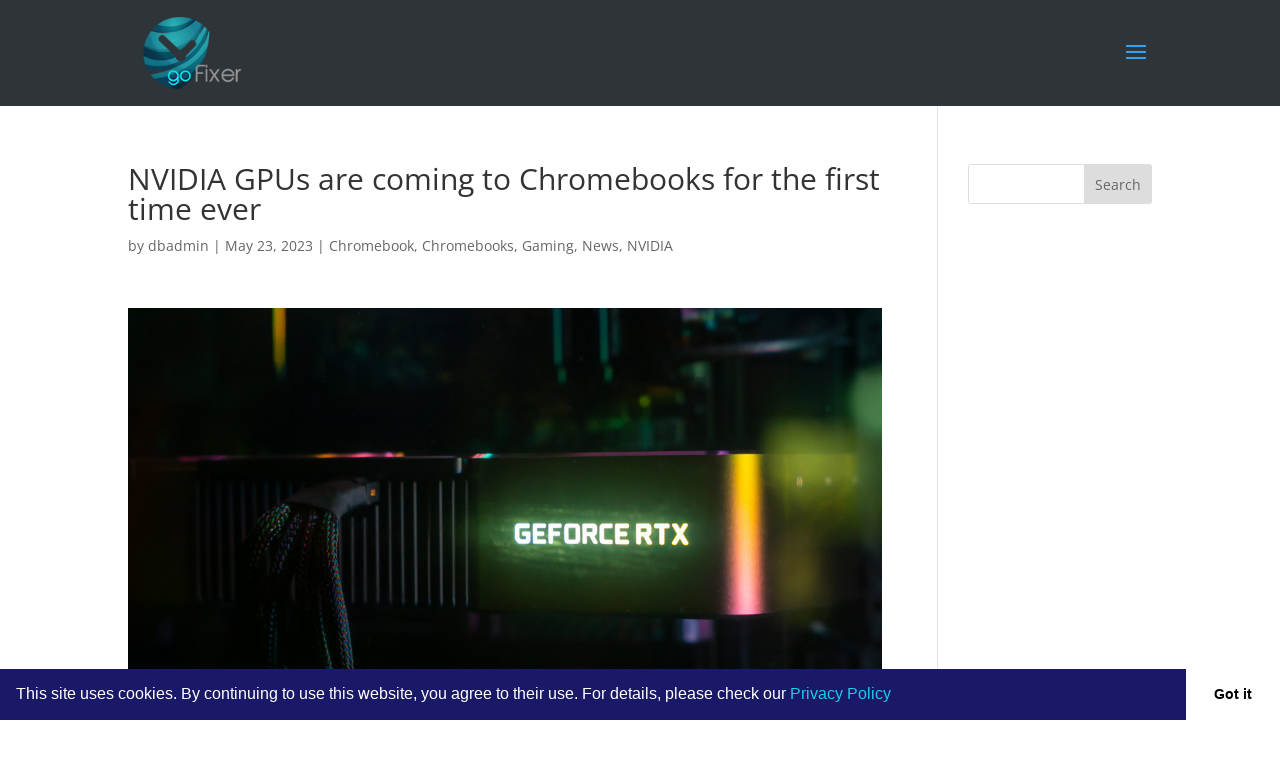

--- FILE ---
content_type: text/html; charset=UTF-8
request_url: https://gofixer.co.za/nvidia-gpus-are-coming-to-chromebooks-for-the-first-time-ever/
body_size: 39098
content:
<!DOCTYPE html>
<html lang="en-US">
<head>
	<meta charset="UTF-8" />
<meta http-equiv="X-UA-Compatible" content="IE=edge">
	<link rel="pingback" href="https://gofixer.co.za/xmlrpc.php" />

	<script type="text/javascript">
		document.documentElement.className = 'js';
	</script>

	<title>NVIDIA GPUs are coming to Chromebooks for the first time ever | GoFixer</title>
<link rel="preconnect" href="https://fonts.gstatic.com" crossorigin /><style id="et-divi-open-sans-inline-css">/* Original: https://fonts.googleapis.com/css?family=Open+Sans:300italic,400italic,600italic,700italic,800italic,400,300,600,700,800&#038;subset=latin,latin-ext&#038;display=swap *//* User Agent: Mozilla/5.0 (Unknown; Linux x86_64) AppleWebKit/538.1 (KHTML, like Gecko) Safari/538.1 Daum/4.1 */@font-face {font-family: 'Open Sans';font-style: italic;font-weight: 300;font-stretch: normal;font-display: swap;src: url(https://fonts.gstatic.com/s/opensans/v44/memQYaGs126MiZpBA-UFUIcVXSCEkx2cmqvXlWq8tWZ0Pw86hd0Rk5hkWV4exQ.ttf) format('truetype');}@font-face {font-family: 'Open Sans';font-style: italic;font-weight: 400;font-stretch: normal;font-display: swap;src: url(https://fonts.gstatic.com/s/opensans/v44/memQYaGs126MiZpBA-UFUIcVXSCEkx2cmqvXlWq8tWZ0Pw86hd0Rk8ZkWV4exQ.ttf) format('truetype');}@font-face {font-family: 'Open Sans';font-style: italic;font-weight: 600;font-stretch: normal;font-display: swap;src: url(https://fonts.gstatic.com/s/opensans/v44/memQYaGs126MiZpBA-UFUIcVXSCEkx2cmqvXlWq8tWZ0Pw86hd0RkxhjWV4exQ.ttf) format('truetype');}@font-face {font-family: 'Open Sans';font-style: italic;font-weight: 700;font-stretch: normal;font-display: swap;src: url(https://fonts.gstatic.com/s/opensans/v44/memQYaGs126MiZpBA-UFUIcVXSCEkx2cmqvXlWq8tWZ0Pw86hd0RkyFjWV4exQ.ttf) format('truetype');}@font-face {font-family: 'Open Sans';font-style: italic;font-weight: 800;font-stretch: normal;font-display: swap;src: url(https://fonts.gstatic.com/s/opensans/v44/memQYaGs126MiZpBA-UFUIcVXSCEkx2cmqvXlWq8tWZ0Pw86hd0Rk0ZjWV4exQ.ttf) format('truetype');}@font-face {font-family: 'Open Sans';font-style: normal;font-weight: 300;font-stretch: normal;font-display: swap;src: url(https://fonts.gstatic.com/s/opensans/v44/memSYaGs126MiZpBA-UvWbX2vVnXBbObj2OVZyOOSr4dVJWUgsiH0B4uaVc.ttf) format('truetype');}@font-face {font-family: 'Open Sans';font-style: normal;font-weight: 400;font-stretch: normal;font-display: swap;src: url(https://fonts.gstatic.com/s/opensans/v44/memSYaGs126MiZpBA-UvWbX2vVnXBbObj2OVZyOOSr4dVJWUgsjZ0B4uaVc.ttf) format('truetype');}@font-face {font-family: 'Open Sans';font-style: normal;font-weight: 600;font-stretch: normal;font-display: swap;src: url(https://fonts.gstatic.com/s/opensans/v44/memSYaGs126MiZpBA-UvWbX2vVnXBbObj2OVZyOOSr4dVJWUgsgH1x4uaVc.ttf) format('truetype');}@font-face {font-family: 'Open Sans';font-style: normal;font-weight: 700;font-stretch: normal;font-display: swap;src: url(https://fonts.gstatic.com/s/opensans/v44/memSYaGs126MiZpBA-UvWbX2vVnXBbObj2OVZyOOSr4dVJWUgsg-1x4uaVc.ttf) format('truetype');}@font-face {font-family: 'Open Sans';font-style: normal;font-weight: 800;font-stretch: normal;font-display: swap;src: url(https://fonts.gstatic.com/s/opensans/v44/memSYaGs126MiZpBA-UvWbX2vVnXBbObj2OVZyOOSr4dVJWUgshZ1x4uaVc.ttf) format('truetype');}/* User Agent: Mozilla/5.0 (Windows NT 6.1; WOW64; rv:27.0) Gecko/20100101 Firefox/27.0 */@font-face {font-family: 'Open Sans';font-style: italic;font-weight: 300;font-stretch: normal;font-display: swap;src: url(https://fonts.gstatic.com/l/font?kit=memQYaGs126MiZpBA-UFUIcVXSCEkx2cmqvXlWq8tWZ0Pw86hd0Rk5hkWV4exg&skey=743457fe2cc29280&v=v44) format('woff');}@font-face {font-family: 'Open Sans';font-style: italic;font-weight: 400;font-stretch: normal;font-display: swap;src: url(https://fonts.gstatic.com/l/font?kit=memQYaGs126MiZpBA-UFUIcVXSCEkx2cmqvXlWq8tWZ0Pw86hd0Rk8ZkWV4exg&skey=743457fe2cc29280&v=v44) format('woff');}@font-face {font-family: 'Open Sans';font-style: italic;font-weight: 600;font-stretch: normal;font-display: swap;src: url(https://fonts.gstatic.com/l/font?kit=memQYaGs126MiZpBA-UFUIcVXSCEkx2cmqvXlWq8tWZ0Pw86hd0RkxhjWV4exg&skey=743457fe2cc29280&v=v44) format('woff');}@font-face {font-family: 'Open Sans';font-style: italic;font-weight: 700;font-stretch: normal;font-display: swap;src: url(https://fonts.gstatic.com/l/font?kit=memQYaGs126MiZpBA-UFUIcVXSCEkx2cmqvXlWq8tWZ0Pw86hd0RkyFjWV4exg&skey=743457fe2cc29280&v=v44) format('woff');}@font-face {font-family: 'Open Sans';font-style: italic;font-weight: 800;font-stretch: normal;font-display: swap;src: url(https://fonts.gstatic.com/l/font?kit=memQYaGs126MiZpBA-UFUIcVXSCEkx2cmqvXlWq8tWZ0Pw86hd0Rk0ZjWV4exg&skey=743457fe2cc29280&v=v44) format('woff');}@font-face {font-family: 'Open Sans';font-style: normal;font-weight: 300;font-stretch: normal;font-display: swap;src: url(https://fonts.gstatic.com/l/font?kit=memSYaGs126MiZpBA-UvWbX2vVnXBbObj2OVZyOOSr4dVJWUgsiH0B4uaVQ&skey=62c1cbfccc78b4b2&v=v44) format('woff');}@font-face {font-family: 'Open Sans';font-style: normal;font-weight: 400;font-stretch: normal;font-display: swap;src: url(https://fonts.gstatic.com/l/font?kit=memSYaGs126MiZpBA-UvWbX2vVnXBbObj2OVZyOOSr4dVJWUgsjZ0B4uaVQ&skey=62c1cbfccc78b4b2&v=v44) format('woff');}@font-face {font-family: 'Open Sans';font-style: normal;font-weight: 600;font-stretch: normal;font-display: swap;src: url(https://fonts.gstatic.com/l/font?kit=memSYaGs126MiZpBA-UvWbX2vVnXBbObj2OVZyOOSr4dVJWUgsgH1x4uaVQ&skey=62c1cbfccc78b4b2&v=v44) format('woff');}@font-face {font-family: 'Open Sans';font-style: normal;font-weight: 700;font-stretch: normal;font-display: swap;src: url(https://fonts.gstatic.com/l/font?kit=memSYaGs126MiZpBA-UvWbX2vVnXBbObj2OVZyOOSr4dVJWUgsg-1x4uaVQ&skey=62c1cbfccc78b4b2&v=v44) format('woff');}@font-face {font-family: 'Open Sans';font-style: normal;font-weight: 800;font-stretch: normal;font-display: swap;src: url(https://fonts.gstatic.com/l/font?kit=memSYaGs126MiZpBA-UvWbX2vVnXBbObj2OVZyOOSr4dVJWUgshZ1x4uaVQ&skey=62c1cbfccc78b4b2&v=v44) format('woff');}/* User Agent: Mozilla/5.0 (Windows NT 6.3; rv:39.0) Gecko/20100101 Firefox/39.0 */@font-face {font-family: 'Open Sans';font-style: italic;font-weight: 300;font-stretch: normal;font-display: swap;src: url(https://fonts.gstatic.com/s/opensans/v44/memQYaGs126MiZpBA-UFUIcVXSCEkx2cmqvXlWq8tWZ0Pw86hd0Rk5hkWV4ewA.woff2) format('woff2');}@font-face {font-family: 'Open Sans';font-style: italic;font-weight: 400;font-stretch: normal;font-display: swap;src: url(https://fonts.gstatic.com/s/opensans/v44/memQYaGs126MiZpBA-UFUIcVXSCEkx2cmqvXlWq8tWZ0Pw86hd0Rk8ZkWV4ewA.woff2) format('woff2');}@font-face {font-family: 'Open Sans';font-style: italic;font-weight: 600;font-stretch: normal;font-display: swap;src: url(https://fonts.gstatic.com/s/opensans/v44/memQYaGs126MiZpBA-UFUIcVXSCEkx2cmqvXlWq8tWZ0Pw86hd0RkxhjWV4ewA.woff2) format('woff2');}@font-face {font-family: 'Open Sans';font-style: italic;font-weight: 700;font-stretch: normal;font-display: swap;src: url(https://fonts.gstatic.com/s/opensans/v44/memQYaGs126MiZpBA-UFUIcVXSCEkx2cmqvXlWq8tWZ0Pw86hd0RkyFjWV4ewA.woff2) format('woff2');}@font-face {font-family: 'Open Sans';font-style: italic;font-weight: 800;font-stretch: normal;font-display: swap;src: url(https://fonts.gstatic.com/s/opensans/v44/memQYaGs126MiZpBA-UFUIcVXSCEkx2cmqvXlWq8tWZ0Pw86hd0Rk0ZjWV4ewA.woff2) format('woff2');}@font-face {font-family: 'Open Sans';font-style: normal;font-weight: 300;font-stretch: normal;font-display: swap;src: url(https://fonts.gstatic.com/s/opensans/v44/memSYaGs126MiZpBA-UvWbX2vVnXBbObj2OVZyOOSr4dVJWUgsiH0B4uaVI.woff2) format('woff2');}@font-face {font-family: 'Open Sans';font-style: normal;font-weight: 400;font-stretch: normal;font-display: swap;src: url(https://fonts.gstatic.com/s/opensans/v44/memSYaGs126MiZpBA-UvWbX2vVnXBbObj2OVZyOOSr4dVJWUgsjZ0B4uaVI.woff2) format('woff2');}@font-face {font-family: 'Open Sans';font-style: normal;font-weight: 600;font-stretch: normal;font-display: swap;src: url(https://fonts.gstatic.com/s/opensans/v44/memSYaGs126MiZpBA-UvWbX2vVnXBbObj2OVZyOOSr4dVJWUgsgH1x4uaVI.woff2) format('woff2');}@font-face {font-family: 'Open Sans';font-style: normal;font-weight: 700;font-stretch: normal;font-display: swap;src: url(https://fonts.gstatic.com/s/opensans/v44/memSYaGs126MiZpBA-UvWbX2vVnXBbObj2OVZyOOSr4dVJWUgsg-1x4uaVI.woff2) format('woff2');}@font-face {font-family: 'Open Sans';font-style: normal;font-weight: 800;font-stretch: normal;font-display: swap;src: url(https://fonts.gstatic.com/s/opensans/v44/memSYaGs126MiZpBA-UvWbX2vVnXBbObj2OVZyOOSr4dVJWUgshZ1x4uaVI.woff2) format('woff2');}</style><meta name='robots' content='max-image-preview:large' />
<script type="text/javascript">
			let jqueryParams=[],jQuery=function(r){return jqueryParams=[...jqueryParams,r],jQuery},$=function(r){return jqueryParams=[...jqueryParams,r],$};window.jQuery=jQuery,window.$=jQuery;let customHeadScripts=!1;jQuery.fn=jQuery.prototype={},$.fn=jQuery.prototype={},jQuery.noConflict=function(r){if(window.jQuery)return jQuery=window.jQuery,$=window.jQuery,customHeadScripts=!0,jQuery.noConflict},jQuery.ready=function(r){jqueryParams=[...jqueryParams,r]},$.ready=function(r){jqueryParams=[...jqueryParams,r]},jQuery.load=function(r){jqueryParams=[...jqueryParams,r]},$.load=function(r){jqueryParams=[...jqueryParams,r]},jQuery.fn.ready=function(r){jqueryParams=[...jqueryParams,r]},$.fn.ready=function(r){jqueryParams=[...jqueryParams,r]};</script><link rel="alternate" type="application/rss+xml" title="GoFixer &raquo; Feed" href="https://gofixer.co.za/feed/" />
<link rel="alternate" type="application/rss+xml" title="GoFixer &raquo; Comments Feed" href="https://gofixer.co.za/comments/feed/" />
<meta content="Divi v.4.27.4" name="generator"/><link rel='stylesheet' id='wp-block-library-css' href='https://gofixer.co.za/wp-includes/css/dist/block-library/style.min.css?ver=6.4.7' type='text/css' media='all' />
<style id='wp-block-library-theme-inline-css' type='text/css'>
.wp-block-audio figcaption{color:#555;font-size:13px;text-align:center}.is-dark-theme .wp-block-audio figcaption{color:hsla(0,0%,100%,.65)}.wp-block-audio{margin:0 0 1em}.wp-block-code{border:1px solid #ccc;border-radius:4px;font-family:Menlo,Consolas,monaco,monospace;padding:.8em 1em}.wp-block-embed figcaption{color:#555;font-size:13px;text-align:center}.is-dark-theme .wp-block-embed figcaption{color:hsla(0,0%,100%,.65)}.wp-block-embed{margin:0 0 1em}.blocks-gallery-caption{color:#555;font-size:13px;text-align:center}.is-dark-theme .blocks-gallery-caption{color:hsla(0,0%,100%,.65)}.wp-block-image figcaption{color:#555;font-size:13px;text-align:center}.is-dark-theme .wp-block-image figcaption{color:hsla(0,0%,100%,.65)}.wp-block-image{margin:0 0 1em}.wp-block-pullquote{border-bottom:4px solid;border-top:4px solid;color:currentColor;margin-bottom:1.75em}.wp-block-pullquote cite,.wp-block-pullquote footer,.wp-block-pullquote__citation{color:currentColor;font-size:.8125em;font-style:normal;text-transform:uppercase}.wp-block-quote{border-left:.25em solid;margin:0 0 1.75em;padding-left:1em}.wp-block-quote cite,.wp-block-quote footer{color:currentColor;font-size:.8125em;font-style:normal;position:relative}.wp-block-quote.has-text-align-right{border-left:none;border-right:.25em solid;padding-left:0;padding-right:1em}.wp-block-quote.has-text-align-center{border:none;padding-left:0}.wp-block-quote.is-large,.wp-block-quote.is-style-large,.wp-block-quote.is-style-plain{border:none}.wp-block-search .wp-block-search__label{font-weight:700}.wp-block-search__button{border:1px solid #ccc;padding:.375em .625em}:where(.wp-block-group.has-background){padding:1.25em 2.375em}.wp-block-separator.has-css-opacity{opacity:.4}.wp-block-separator{border:none;border-bottom:2px solid;margin-left:auto;margin-right:auto}.wp-block-separator.has-alpha-channel-opacity{opacity:1}.wp-block-separator:not(.is-style-wide):not(.is-style-dots){width:100px}.wp-block-separator.has-background:not(.is-style-dots){border-bottom:none;height:1px}.wp-block-separator.has-background:not(.is-style-wide):not(.is-style-dots){height:2px}.wp-block-table{margin:0 0 1em}.wp-block-table td,.wp-block-table th{word-break:normal}.wp-block-table figcaption{color:#555;font-size:13px;text-align:center}.is-dark-theme .wp-block-table figcaption{color:hsla(0,0%,100%,.65)}.wp-block-video figcaption{color:#555;font-size:13px;text-align:center}.is-dark-theme .wp-block-video figcaption{color:hsla(0,0%,100%,.65)}.wp-block-video{margin:0 0 1em}.wp-block-template-part.has-background{margin-bottom:0;margin-top:0;padding:1.25em 2.375em}
</style>
<style id='create-block-ea-blocks-style-inline-css' type='text/css'>
.wp-block-create-block-ea-blocks{background-color:#21759b;color:#fff;padding:2px}

</style>
<style id='ea-blocks-ea-fullcalendar-style-inline-css' type='text/css'>
.wp-block-create-block-ea-blocks{background-color:#21759b;color:#fff;padding:2px}

</style>
<style id='global-styles-inline-css' type='text/css'>
body{--wp--preset--color--black: #000000;--wp--preset--color--cyan-bluish-gray: #abb8c3;--wp--preset--color--white: #ffffff;--wp--preset--color--pale-pink: #f78da7;--wp--preset--color--vivid-red: #cf2e2e;--wp--preset--color--luminous-vivid-orange: #ff6900;--wp--preset--color--luminous-vivid-amber: #fcb900;--wp--preset--color--light-green-cyan: #7bdcb5;--wp--preset--color--vivid-green-cyan: #00d084;--wp--preset--color--pale-cyan-blue: #8ed1fc;--wp--preset--color--vivid-cyan-blue: #0693e3;--wp--preset--color--vivid-purple: #9b51e0;--wp--preset--gradient--vivid-cyan-blue-to-vivid-purple: linear-gradient(135deg,rgba(6,147,227,1) 0%,rgb(155,81,224) 100%);--wp--preset--gradient--light-green-cyan-to-vivid-green-cyan: linear-gradient(135deg,rgb(122,220,180) 0%,rgb(0,208,130) 100%);--wp--preset--gradient--luminous-vivid-amber-to-luminous-vivid-orange: linear-gradient(135deg,rgba(252,185,0,1) 0%,rgba(255,105,0,1) 100%);--wp--preset--gradient--luminous-vivid-orange-to-vivid-red: linear-gradient(135deg,rgba(255,105,0,1) 0%,rgb(207,46,46) 100%);--wp--preset--gradient--very-light-gray-to-cyan-bluish-gray: linear-gradient(135deg,rgb(238,238,238) 0%,rgb(169,184,195) 100%);--wp--preset--gradient--cool-to-warm-spectrum: linear-gradient(135deg,rgb(74,234,220) 0%,rgb(151,120,209) 20%,rgb(207,42,186) 40%,rgb(238,44,130) 60%,rgb(251,105,98) 80%,rgb(254,248,76) 100%);--wp--preset--gradient--blush-light-purple: linear-gradient(135deg,rgb(255,206,236) 0%,rgb(152,150,240) 100%);--wp--preset--gradient--blush-bordeaux: linear-gradient(135deg,rgb(254,205,165) 0%,rgb(254,45,45) 50%,rgb(107,0,62) 100%);--wp--preset--gradient--luminous-dusk: linear-gradient(135deg,rgb(255,203,112) 0%,rgb(199,81,192) 50%,rgb(65,88,208) 100%);--wp--preset--gradient--pale-ocean: linear-gradient(135deg,rgb(255,245,203) 0%,rgb(182,227,212) 50%,rgb(51,167,181) 100%);--wp--preset--gradient--electric-grass: linear-gradient(135deg,rgb(202,248,128) 0%,rgb(113,206,126) 100%);--wp--preset--gradient--midnight: linear-gradient(135deg,rgb(2,3,129) 0%,rgb(40,116,252) 100%);--wp--preset--font-size--small: 13px;--wp--preset--font-size--medium: 20px;--wp--preset--font-size--large: 36px;--wp--preset--font-size--x-large: 42px;--wp--preset--spacing--20: 0.44rem;--wp--preset--spacing--30: 0.67rem;--wp--preset--spacing--40: 1rem;--wp--preset--spacing--50: 1.5rem;--wp--preset--spacing--60: 2.25rem;--wp--preset--spacing--70: 3.38rem;--wp--preset--spacing--80: 5.06rem;--wp--preset--shadow--natural: 6px 6px 9px rgba(0, 0, 0, 0.2);--wp--preset--shadow--deep: 12px 12px 50px rgba(0, 0, 0, 0.4);--wp--preset--shadow--sharp: 6px 6px 0px rgba(0, 0, 0, 0.2);--wp--preset--shadow--outlined: 6px 6px 0px -3px rgba(255, 255, 255, 1), 6px 6px rgba(0, 0, 0, 1);--wp--preset--shadow--crisp: 6px 6px 0px rgba(0, 0, 0, 1);}body { margin: 0;--wp--style--global--content-size: 823px;--wp--style--global--wide-size: 1080px; }.wp-site-blocks > .alignleft { float: left; margin-right: 2em; }.wp-site-blocks > .alignright { float: right; margin-left: 2em; }.wp-site-blocks > .aligncenter { justify-content: center; margin-left: auto; margin-right: auto; }:where(.is-layout-flex){gap: 0.5em;}:where(.is-layout-grid){gap: 0.5em;}body .is-layout-flow > .alignleft{float: left;margin-inline-start: 0;margin-inline-end: 2em;}body .is-layout-flow > .alignright{float: right;margin-inline-start: 2em;margin-inline-end: 0;}body .is-layout-flow > .aligncenter{margin-left: auto !important;margin-right: auto !important;}body .is-layout-constrained > .alignleft{float: left;margin-inline-start: 0;margin-inline-end: 2em;}body .is-layout-constrained > .alignright{float: right;margin-inline-start: 2em;margin-inline-end: 0;}body .is-layout-constrained > .aligncenter{margin-left: auto !important;margin-right: auto !important;}body .is-layout-constrained > :where(:not(.alignleft):not(.alignright):not(.alignfull)){max-width: var(--wp--style--global--content-size);margin-left: auto !important;margin-right: auto !important;}body .is-layout-constrained > .alignwide{max-width: var(--wp--style--global--wide-size);}body .is-layout-flex{display: flex;}body .is-layout-flex{flex-wrap: wrap;align-items: center;}body .is-layout-flex > *{margin: 0;}body .is-layout-grid{display: grid;}body .is-layout-grid > *{margin: 0;}body{padding-top: 0px;padding-right: 0px;padding-bottom: 0px;padding-left: 0px;}.wp-element-button, .wp-block-button__link{background-color: #32373c;border-width: 0;color: #fff;font-family: inherit;font-size: inherit;line-height: inherit;padding: calc(0.667em + 2px) calc(1.333em + 2px);text-decoration: none;}.has-black-color{color: var(--wp--preset--color--black) !important;}.has-cyan-bluish-gray-color{color: var(--wp--preset--color--cyan-bluish-gray) !important;}.has-white-color{color: var(--wp--preset--color--white) !important;}.has-pale-pink-color{color: var(--wp--preset--color--pale-pink) !important;}.has-vivid-red-color{color: var(--wp--preset--color--vivid-red) !important;}.has-luminous-vivid-orange-color{color: var(--wp--preset--color--luminous-vivid-orange) !important;}.has-luminous-vivid-amber-color{color: var(--wp--preset--color--luminous-vivid-amber) !important;}.has-light-green-cyan-color{color: var(--wp--preset--color--light-green-cyan) !important;}.has-vivid-green-cyan-color{color: var(--wp--preset--color--vivid-green-cyan) !important;}.has-pale-cyan-blue-color{color: var(--wp--preset--color--pale-cyan-blue) !important;}.has-vivid-cyan-blue-color{color: var(--wp--preset--color--vivid-cyan-blue) !important;}.has-vivid-purple-color{color: var(--wp--preset--color--vivid-purple) !important;}.has-black-background-color{background-color: var(--wp--preset--color--black) !important;}.has-cyan-bluish-gray-background-color{background-color: var(--wp--preset--color--cyan-bluish-gray) !important;}.has-white-background-color{background-color: var(--wp--preset--color--white) !important;}.has-pale-pink-background-color{background-color: var(--wp--preset--color--pale-pink) !important;}.has-vivid-red-background-color{background-color: var(--wp--preset--color--vivid-red) !important;}.has-luminous-vivid-orange-background-color{background-color: var(--wp--preset--color--luminous-vivid-orange) !important;}.has-luminous-vivid-amber-background-color{background-color: var(--wp--preset--color--luminous-vivid-amber) !important;}.has-light-green-cyan-background-color{background-color: var(--wp--preset--color--light-green-cyan) !important;}.has-vivid-green-cyan-background-color{background-color: var(--wp--preset--color--vivid-green-cyan) !important;}.has-pale-cyan-blue-background-color{background-color: var(--wp--preset--color--pale-cyan-blue) !important;}.has-vivid-cyan-blue-background-color{background-color: var(--wp--preset--color--vivid-cyan-blue) !important;}.has-vivid-purple-background-color{background-color: var(--wp--preset--color--vivid-purple) !important;}.has-black-border-color{border-color: var(--wp--preset--color--black) !important;}.has-cyan-bluish-gray-border-color{border-color: var(--wp--preset--color--cyan-bluish-gray) !important;}.has-white-border-color{border-color: var(--wp--preset--color--white) !important;}.has-pale-pink-border-color{border-color: var(--wp--preset--color--pale-pink) !important;}.has-vivid-red-border-color{border-color: var(--wp--preset--color--vivid-red) !important;}.has-luminous-vivid-orange-border-color{border-color: var(--wp--preset--color--luminous-vivid-orange) !important;}.has-luminous-vivid-amber-border-color{border-color: var(--wp--preset--color--luminous-vivid-amber) !important;}.has-light-green-cyan-border-color{border-color: var(--wp--preset--color--light-green-cyan) !important;}.has-vivid-green-cyan-border-color{border-color: var(--wp--preset--color--vivid-green-cyan) !important;}.has-pale-cyan-blue-border-color{border-color: var(--wp--preset--color--pale-cyan-blue) !important;}.has-vivid-cyan-blue-border-color{border-color: var(--wp--preset--color--vivid-cyan-blue) !important;}.has-vivid-purple-border-color{border-color: var(--wp--preset--color--vivid-purple) !important;}.has-vivid-cyan-blue-to-vivid-purple-gradient-background{background: var(--wp--preset--gradient--vivid-cyan-blue-to-vivid-purple) !important;}.has-light-green-cyan-to-vivid-green-cyan-gradient-background{background: var(--wp--preset--gradient--light-green-cyan-to-vivid-green-cyan) !important;}.has-luminous-vivid-amber-to-luminous-vivid-orange-gradient-background{background: var(--wp--preset--gradient--luminous-vivid-amber-to-luminous-vivid-orange) !important;}.has-luminous-vivid-orange-to-vivid-red-gradient-background{background: var(--wp--preset--gradient--luminous-vivid-orange-to-vivid-red) !important;}.has-very-light-gray-to-cyan-bluish-gray-gradient-background{background: var(--wp--preset--gradient--very-light-gray-to-cyan-bluish-gray) !important;}.has-cool-to-warm-spectrum-gradient-background{background: var(--wp--preset--gradient--cool-to-warm-spectrum) !important;}.has-blush-light-purple-gradient-background{background: var(--wp--preset--gradient--blush-light-purple) !important;}.has-blush-bordeaux-gradient-background{background: var(--wp--preset--gradient--blush-bordeaux) !important;}.has-luminous-dusk-gradient-background{background: var(--wp--preset--gradient--luminous-dusk) !important;}.has-pale-ocean-gradient-background{background: var(--wp--preset--gradient--pale-ocean) !important;}.has-electric-grass-gradient-background{background: var(--wp--preset--gradient--electric-grass) !important;}.has-midnight-gradient-background{background: var(--wp--preset--gradient--midnight) !important;}.has-small-font-size{font-size: var(--wp--preset--font-size--small) !important;}.has-medium-font-size{font-size: var(--wp--preset--font-size--medium) !important;}.has-large-font-size{font-size: var(--wp--preset--font-size--large) !important;}.has-x-large-font-size{font-size: var(--wp--preset--font-size--x-large) !important;}
.wp-block-navigation a:where(:not(.wp-element-button)){color: inherit;}
:where(.wp-block-post-template.is-layout-flex){gap: 1.25em;}:where(.wp-block-post-template.is-layout-grid){gap: 1.25em;}
:where(.wp-block-columns.is-layout-flex){gap: 2em;}:where(.wp-block-columns.is-layout-grid){gap: 2em;}
.wp-block-pullquote{font-size: 1.5em;line-height: 1.6;}
</style>
<link rel='stylesheet' id='dcc-style-css' href='https://gofixer.co.za/wp-content/plugins/cookie-consent-for-divi/assets/css/cookieconsent.min.css?ver=6.4.7' type='text/css' media='all' />
<style id='divi-style-inline-inline-css' type='text/css'>
/*!
Theme Name: Divi
Theme URI: http://www.elegantthemes.com/gallery/divi/
Version: 4.27.4
Description: Smart. Flexible. Beautiful. Divi is the most powerful theme in our collection.
Author: Elegant Themes
Author URI: http://www.elegantthemes.com
License: GNU General Public License v2
License URI: http://www.gnu.org/licenses/gpl-2.0.html
*/

a,abbr,acronym,address,applet,b,big,blockquote,body,center,cite,code,dd,del,dfn,div,dl,dt,em,fieldset,font,form,h1,h2,h3,h4,h5,h6,html,i,iframe,img,ins,kbd,label,legend,li,object,ol,p,pre,q,s,samp,small,span,strike,strong,sub,sup,tt,u,ul,var{margin:0;padding:0;border:0;outline:0;font-size:100%;-ms-text-size-adjust:100%;-webkit-text-size-adjust:100%;vertical-align:baseline;background:transparent}body{line-height:1}ol,ul{list-style:none}blockquote,q{quotes:none}blockquote:after,blockquote:before,q:after,q:before{content:"";content:none}blockquote{margin:20px 0 30px;border-left:5px solid;padding-left:20px}:focus{outline:0}del{text-decoration:line-through}pre{overflow:auto;padding:10px}figure{margin:0}table{border-collapse:collapse;border-spacing:0}article,aside,footer,header,hgroup,nav,section{display:block}body{font-family:Open Sans,Arial,sans-serif;font-size:14px;color:#666;background-color:#fff;line-height:1.7em;font-weight:500;-webkit-font-smoothing:antialiased;-moz-osx-font-smoothing:grayscale}body.page-template-page-template-blank-php #page-container{padding-top:0!important}body.et_cover_background{background-size:cover!important;background-position:top!important;background-repeat:no-repeat!important;background-attachment:fixed}a{color:#2ea3f2}a,a:hover{text-decoration:none}p{padding-bottom:1em}p:not(.has-background):last-of-type{padding-bottom:0}p.et_normal_padding{padding-bottom:1em}strong{font-weight:700}cite,em,i{font-style:italic}code,pre{font-family:Courier New,monospace;margin-bottom:10px}ins{text-decoration:none}sub,sup{height:0;line-height:1;position:relative;vertical-align:baseline}sup{bottom:.8em}sub{top:.3em}dl{margin:0 0 1.5em}dl dt{font-weight:700}dd{margin-left:1.5em}blockquote p{padding-bottom:0}embed,iframe,object,video{max-width:100%}h1,h2,h3,h4,h5,h6{color:#333;padding-bottom:10px;line-height:1em;font-weight:500}h1 a,h2 a,h3 a,h4 a,h5 a,h6 a{color:inherit}h1{font-size:30px}h2{font-size:26px}h3{font-size:22px}h4{font-size:18px}h5{font-size:16px}h6{font-size:14px}input{-webkit-appearance:none}input[type=checkbox]{-webkit-appearance:checkbox}input[type=radio]{-webkit-appearance:radio}input.text,input.title,input[type=email],input[type=password],input[type=tel],input[type=text],select,textarea{background-color:#fff;border:1px solid #bbb;padding:2px;color:#4e4e4e}input.text:focus,input.title:focus,input[type=text]:focus,select:focus,textarea:focus{border-color:#2d3940;color:#3e3e3e}input.text,input.title,input[type=text],select,textarea{margin:0}textarea{padding:4px}button,input,select,textarea{font-family:inherit}img{max-width:100%;height:auto}.clear{clear:both}br.clear{margin:0;padding:0}.pagination{clear:both}#et_search_icon:hover,.et-social-icon a:hover,.et_password_protected_form .et_submit_button,.form-submit .et_pb_buttontton.alt.disabled,.nav-single a,.posted_in a{color:#2ea3f2}.et-search-form,blockquote{border-color:#2ea3f2}#main-content{background-color:#fff}.container{width:80%;max-width:1080px;margin:auto;position:relative}body:not(.et-tb) #main-content .container,body:not(.et-tb-has-header) #main-content .container{padding-top:58px}.et_full_width_page #main-content .container:before{display:none}.main_title{margin-bottom:20px}.et_password_protected_form .et_submit_button:hover,.form-submit .et_pb_button:hover{background:rgba(0,0,0,.05)}.et_button_icon_visible .et_pb_button{padding-right:2em;padding-left:.7em}.et_button_icon_visible .et_pb_button:after{opacity:1;margin-left:0}.et_button_left .et_pb_button:hover:after{left:.15em}.et_button_left .et_pb_button:after{margin-left:0;left:1em}.et_button_icon_visible.et_button_left .et_pb_button,.et_button_left .et_pb_button:hover,.et_button_left .et_pb_module .et_pb_button:hover{padding-left:2em;padding-right:.7em}.et_button_icon_visible.et_button_left .et_pb_button:after,.et_button_left .et_pb_button:hover:after{left:.15em}.et_password_protected_form .et_submit_button:hover,.form-submit .et_pb_button:hover{padding:.3em 1em}.et_button_no_icon .et_pb_button:after{display:none}.et_button_no_icon.et_button_icon_visible.et_button_left .et_pb_button,.et_button_no_icon.et_button_left .et_pb_button:hover,.et_button_no_icon .et_pb_button,.et_button_no_icon .et_pb_button:hover{padding:.3em 1em!important}.et_button_custom_icon .et_pb_button:after{line-height:1.7em}.et_button_custom_icon.et_button_icon_visible .et_pb_button:after,.et_button_custom_icon .et_pb_button:hover:after{margin-left:.3em}#left-area .post_format-post-format-gallery .wp-block-gallery:first-of-type{padding:0;margin-bottom:-16px}.entry-content table:not(.variations){border:1px solid #eee;margin:0 0 15px;text-align:left;width:100%}.entry-content thead th,.entry-content tr th{color:#555;font-weight:700;padding:9px 24px}.entry-content tr td{border-top:1px solid #eee;padding:6px 24px}#left-area ul,.entry-content ul,.et-l--body ul,.et-l--footer ul,.et-l--header ul{list-style-type:disc;padding:0 0 23px 1em;line-height:26px}#left-area ol,.entry-content ol,.et-l--body ol,.et-l--footer ol,.et-l--header ol{list-style-type:decimal;list-style-position:inside;padding:0 0 23px;line-height:26px}#left-area ul li ul,.entry-content ul li ol{padding:2px 0 2px 20px}#left-area ol li ul,.entry-content ol li ol,.et-l--body ol li ol,.et-l--footer ol li ol,.et-l--header ol li ol{padding:2px 0 2px 35px}#left-area ul.wp-block-gallery{display:-webkit-box;display:-ms-flexbox;display:flex;-ms-flex-wrap:wrap;flex-wrap:wrap;list-style-type:none;padding:0}#left-area ul.products{padding:0!important;line-height:1.7!important;list-style:none!important}.gallery-item a{display:block}.gallery-caption,.gallery-item a{width:90%}#wpadminbar{z-index:100001}#left-area .post-meta{font-size:14px;padding-bottom:15px}#left-area .post-meta a{text-decoration:none;color:#666}#left-area .et_featured_image{padding-bottom:7px}.single .post{padding-bottom:25px}body.single .et_audio_content{margin-bottom:-6px}.nav-single a{text-decoration:none;color:#2ea3f2;font-size:14px;font-weight:400}.nav-previous{float:left}.nav-next{float:right}.et_password_protected_form p input{background-color:#eee;border:none!important;width:100%!important;border-radius:0!important;font-size:14px;color:#999!important;padding:16px!important;-webkit-box-sizing:border-box;box-sizing:border-box}.et_password_protected_form label{display:none}.et_password_protected_form .et_submit_button{font-family:inherit;display:block;float:right;margin:8px auto 0;cursor:pointer}.post-password-required p.nocomments.container{max-width:100%}.post-password-required p.nocomments.container:before{display:none}.aligncenter,div.post .new-post .aligncenter{display:block;margin-left:auto;margin-right:auto}.wp-caption{border:1px solid #ddd;text-align:center;background-color:#f3f3f3;margin-bottom:10px;max-width:96%;padding:8px}.wp-caption.alignleft{margin:0 30px 20px 0}.wp-caption.alignright{margin:0 0 20px 30px}.wp-caption img{margin:0;padding:0;border:0}.wp-caption p.wp-caption-text{font-size:12px;padding:0 4px 5px;margin:0}.alignright{float:right}.alignleft{float:left}img.alignleft{display:inline;float:left;margin-right:15px}img.alignright{display:inline;float:right;margin-left:15px}.page.et_pb_pagebuilder_layout #main-content{background-color:transparent}body #main-content .et_builder_inner_content>h1,body #main-content .et_builder_inner_content>h2,body #main-content .et_builder_inner_content>h3,body #main-content .et_builder_inner_content>h4,body #main-content .et_builder_inner_content>h5,body #main-content .et_builder_inner_content>h6{line-height:1.4em}body #main-content .et_builder_inner_content>p{line-height:1.7em}.wp-block-pullquote{margin:20px 0 30px}.wp-block-pullquote.has-background blockquote{border-left:none}.wp-block-group.has-background{padding:1.5em 1.5em .5em}@media (min-width:981px){#left-area{width:79.125%;padding-bottom:23px}#main-content .container:before{content:"";position:absolute;top:0;height:100%;width:1px;background-color:#e2e2e2}.et_full_width_page #left-area,.et_no_sidebar #left-area{float:none;width:100%!important}.et_full_width_page #left-area{padding-bottom:0}.et_no_sidebar #main-content .container:before{display:none}}@media (max-width:980px){#page-container{padding-top:80px}.et-tb #page-container,.et-tb-has-header #page-container{padding-top:0!important}#left-area,#sidebar{width:100%!important}#main-content .container:before{display:none!important}.et_full_width_page .et_gallery_item:nth-child(4n+1){clear:none}}@media print{#page-container{padding-top:0!important}}#wp-admin-bar-et-use-visual-builder a:before{font-family:ETmodules!important;content:"\e625";font-size:30px!important;width:28px;margin-top:-3px;color:#974df3!important}#wp-admin-bar-et-use-visual-builder:hover a:before{color:#fff!important}#wp-admin-bar-et-use-visual-builder:hover a,#wp-admin-bar-et-use-visual-builder a:hover{transition:background-color .5s ease;-webkit-transition:background-color .5s ease;-moz-transition:background-color .5s ease;background-color:#7e3bd0!important;color:#fff!important}* html .clearfix,:first-child+html .clearfix{zoom:1}.iphone .et_pb_section_video_bg video::-webkit-media-controls-start-playback-button{display:none!important;-webkit-appearance:none}.et_mobile_device .et_pb_section_parallax .et_pb_parallax_css{background-attachment:scroll}.et-social-facebook a.icon:before{content:"\e093"}.et-social-twitter a.icon:before{content:"\e094"}.et-social-google-plus a.icon:before{content:"\e096"}.et-social-instagram a.icon:before{content:"\e09a"}.et-social-rss a.icon:before{content:"\e09e"}.ai1ec-single-event:after{content:" ";display:table;clear:both}.evcal_event_details .evcal_evdata_cell .eventon_details_shading_bot.eventon_details_shading_bot{z-index:3}.wp-block-divi-layout{margin-bottom:1em}*{-webkit-box-sizing:border-box;box-sizing:border-box}#et-info-email:before,#et-info-phone:before,#et_search_icon:before,.comment-reply-link:after,.et-cart-info span:before,.et-pb-arrow-next:before,.et-pb-arrow-prev:before,.et-social-icon a:before,.et_audio_container .mejs-playpause-button button:before,.et_audio_container .mejs-volume-button button:before,.et_overlay:before,.et_password_protected_form .et_submit_button:after,.et_pb_button:after,.et_pb_contact_reset:after,.et_pb_contact_submit:after,.et_pb_font_icon:before,.et_pb_newsletter_button:after,.et_pb_pricing_table_button:after,.et_pb_promo_button:after,.et_pb_testimonial:before,.et_pb_toggle_title:before,.form-submit .et_pb_button:after,.mobile_menu_bar:before,a.et_pb_more_button:after{font-family:ETmodules!important;speak:none;font-style:normal;font-weight:400;-webkit-font-feature-settings:normal;font-feature-settings:normal;font-variant:normal;text-transform:none;line-height:1;-webkit-font-smoothing:antialiased;-moz-osx-font-smoothing:grayscale;text-shadow:0 0;direction:ltr}.et-pb-icon,.et_pb_custom_button_icon.et_pb_button:after,.et_pb_login .et_pb_custom_button_icon.et_pb_button:after,.et_pb_woo_custom_button_icon .button.et_pb_custom_button_icon.et_pb_button:after,.et_pb_woo_custom_button_icon .button.et_pb_custom_button_icon.et_pb_button:hover:after{content:attr(data-icon)}.et-pb-icon{font-family:ETmodules;speak:none;font-weight:400;-webkit-font-feature-settings:normal;font-feature-settings:normal;font-variant:normal;text-transform:none;line-height:1;-webkit-font-smoothing:antialiased;font-size:96px;font-style:normal;display:inline-block;-webkit-box-sizing:border-box;box-sizing:border-box;direction:ltr}#et-ajax-saving{display:none;-webkit-transition:background .3s,-webkit-box-shadow .3s;transition:background .3s,-webkit-box-shadow .3s;transition:background .3s,box-shadow .3s;transition:background .3s,box-shadow .3s,-webkit-box-shadow .3s;-webkit-box-shadow:rgba(0,139,219,.247059) 0 0 60px;box-shadow:0 0 60px rgba(0,139,219,.247059);position:fixed;top:50%;left:50%;width:50px;height:50px;background:#fff;border-radius:50px;margin:-25px 0 0 -25px;z-index:999999;text-align:center}#et-ajax-saving img{margin:9px}.et-safe-mode-indicator,.et-safe-mode-indicator:focus,.et-safe-mode-indicator:hover{-webkit-box-shadow:0 5px 10px rgba(41,196,169,.15);box-shadow:0 5px 10px rgba(41,196,169,.15);background:#29c4a9;color:#fff;font-size:14px;font-weight:600;padding:12px;line-height:16px;border-radius:3px;position:fixed;bottom:30px;right:30px;z-index:999999;text-decoration:none;font-family:Open Sans,sans-serif;-webkit-font-smoothing:antialiased;-moz-osx-font-smoothing:grayscale}.et_pb_button{font-size:20px;font-weight:500;padding:.3em 1em;line-height:1.7em!important;background-color:transparent;background-size:cover;background-position:50%;background-repeat:no-repeat;border:2px solid;border-radius:3px;-webkit-transition-duration:.2s;transition-duration:.2s;-webkit-transition-property:all!important;transition-property:all!important}.et_pb_button,.et_pb_button_inner{position:relative}.et_pb_button:hover,.et_pb_module .et_pb_button:hover{border:2px solid transparent;padding:.3em 2em .3em .7em}.et_pb_button:hover{background-color:hsla(0,0%,100%,.2)}.et_pb_bg_layout_light.et_pb_button:hover,.et_pb_bg_layout_light .et_pb_button:hover{background-color:rgba(0,0,0,.05)}.et_pb_button:after,.et_pb_button:before{font-size:32px;line-height:1em;content:"\35";opacity:0;position:absolute;margin-left:-1em;-webkit-transition:all .2s;transition:all .2s;text-transform:none;-webkit-font-feature-settings:"kern" off;font-feature-settings:"kern" off;font-variant:none;font-style:normal;font-weight:400;text-shadow:none}.et_pb_button.et_hover_enabled:hover:after,.et_pb_button.et_pb_hovered:hover:after{-webkit-transition:none!important;transition:none!important}.et_pb_button:before{display:none}.et_pb_button:hover:after{opacity:1;margin-left:0}.et_pb_column_1_3 h1,.et_pb_column_1_4 h1,.et_pb_column_1_5 h1,.et_pb_column_1_6 h1,.et_pb_column_2_5 h1{font-size:26px}.et_pb_column_1_3 h2,.et_pb_column_1_4 h2,.et_pb_column_1_5 h2,.et_pb_column_1_6 h2,.et_pb_column_2_5 h2{font-size:23px}.et_pb_column_1_3 h3,.et_pb_column_1_4 h3,.et_pb_column_1_5 h3,.et_pb_column_1_6 h3,.et_pb_column_2_5 h3{font-size:20px}.et_pb_column_1_3 h4,.et_pb_column_1_4 h4,.et_pb_column_1_5 h4,.et_pb_column_1_6 h4,.et_pb_column_2_5 h4{font-size:18px}.et_pb_column_1_3 h5,.et_pb_column_1_4 h5,.et_pb_column_1_5 h5,.et_pb_column_1_6 h5,.et_pb_column_2_5 h5{font-size:16px}.et_pb_column_1_3 h6,.et_pb_column_1_4 h6,.et_pb_column_1_5 h6,.et_pb_column_1_6 h6,.et_pb_column_2_5 h6{font-size:15px}.et_pb_bg_layout_dark,.et_pb_bg_layout_dark h1,.et_pb_bg_layout_dark h2,.et_pb_bg_layout_dark h3,.et_pb_bg_layout_dark h4,.et_pb_bg_layout_dark h5,.et_pb_bg_layout_dark h6{color:#fff!important}.et_pb_module.et_pb_text_align_left{text-align:left}.et_pb_module.et_pb_text_align_center{text-align:center}.et_pb_module.et_pb_text_align_right{text-align:right}.et_pb_module.et_pb_text_align_justified{text-align:justify}.clearfix:after{visibility:hidden;display:block;font-size:0;content:" ";clear:both;height:0}.et_pb_bg_layout_light .et_pb_more_button{color:#2ea3f2}.et_builder_inner_content{position:relative;z-index:1}header .et_builder_inner_content{z-index:2}.et_pb_css_mix_blend_mode_passthrough{mix-blend-mode:unset!important}.et_pb_image_container{margin:-20px -20px 29px}.et_pb_module_inner{position:relative}.et_hover_enabled_preview{z-index:2}.et_hover_enabled:hover{position:relative;z-index:2}.et_pb_all_tabs,.et_pb_module,.et_pb_posts_nav a,.et_pb_tab,.et_pb_with_background{position:relative;background-size:cover;background-position:50%;background-repeat:no-repeat}.et_pb_background_mask,.et_pb_background_pattern{bottom:0;left:0;position:absolute;right:0;top:0}.et_pb_background_mask{background-size:calc(100% + 2px) calc(100% + 2px);background-repeat:no-repeat;background-position:50%;overflow:hidden}.et_pb_background_pattern{background-position:0 0;background-repeat:repeat}.et_pb_with_border{position:relative;border:0 solid #333}.post-password-required .et_pb_row{padding:0;width:100%}.post-password-required .et_password_protected_form{min-height:0}body.et_pb_pagebuilder_layout.et_pb_show_title .post-password-required .et_password_protected_form h1,body:not(.et_pb_pagebuilder_layout) .post-password-required .et_password_protected_form h1{display:none}.et_pb_no_bg{padding:0!important}.et_overlay.et_pb_inline_icon:before,.et_pb_inline_icon:before{content:attr(data-icon)}.et_pb_more_button{color:inherit;text-shadow:none;text-decoration:none;display:inline-block;margin-top:20px}.et_parallax_bg_wrap{overflow:hidden;position:absolute;top:0;right:0;bottom:0;left:0}.et_parallax_bg{background-repeat:no-repeat;background-position:top;background-size:cover;position:absolute;bottom:0;left:0;width:100%;height:100%;display:block}.et_parallax_bg.et_parallax_bg__hover,.et_parallax_bg.et_parallax_bg_phone,.et_parallax_bg.et_parallax_bg_tablet,.et_parallax_gradient.et_parallax_gradient__hover,.et_parallax_gradient.et_parallax_gradient_phone,.et_parallax_gradient.et_parallax_gradient_tablet,.et_pb_section_parallax_hover:hover .et_parallax_bg:not(.et_parallax_bg__hover),.et_pb_section_parallax_hover:hover .et_parallax_gradient:not(.et_parallax_gradient__hover){display:none}.et_pb_section_parallax_hover:hover .et_parallax_bg.et_parallax_bg__hover,.et_pb_section_parallax_hover:hover .et_parallax_gradient.et_parallax_gradient__hover{display:block}.et_parallax_gradient{bottom:0;display:block;left:0;position:absolute;right:0;top:0}.et_pb_module.et_pb_section_parallax,.et_pb_posts_nav a.et_pb_section_parallax,.et_pb_tab.et_pb_section_parallax{position:relative}.et_pb_section_parallax .et_pb_parallax_css,.et_pb_slides .et_parallax_bg.et_pb_parallax_css{background-attachment:fixed}body.et-bfb .et_pb_section_parallax .et_pb_parallax_css,body.et-bfb .et_pb_slides .et_parallax_bg.et_pb_parallax_css{background-attachment:scroll;bottom:auto}.et_pb_section_parallax.et_pb_column .et_pb_module,.et_pb_section_parallax.et_pb_row .et_pb_column,.et_pb_section_parallax.et_pb_row .et_pb_module{z-index:9;position:relative}.et_pb_more_button:hover:after{opacity:1;margin-left:0}.et_pb_preload .et_pb_section_video_bg,.et_pb_preload>div{visibility:hidden}.et_pb_preload,.et_pb_section.et_pb_section_video.et_pb_preload{position:relative;background:#464646!important}.et_pb_preload:before{content:"";position:absolute;top:50%;left:50%;background:url(https://gofixer.co.za/wp-content/themes/Divi/includes/builder/styles/images/preloader.gif) no-repeat;border-radius:32px;width:32px;height:32px;margin:-16px 0 0 -16px}.box-shadow-overlay{position:absolute;top:0;left:0;width:100%;height:100%;z-index:10;pointer-events:none}.et_pb_section>.box-shadow-overlay~.et_pb_row{z-index:11}body.safari .section_has_divider{will-change:transform}.et_pb_row>.box-shadow-overlay{z-index:8}.has-box-shadow-overlay{position:relative}.et_clickable{cursor:pointer}.screen-reader-text{border:0;clip:rect(1px,1px,1px,1px);-webkit-clip-path:inset(50%);clip-path:inset(50%);height:1px;margin:-1px;overflow:hidden;padding:0;position:absolute!important;width:1px;word-wrap:normal!important}.et_multi_view_hidden,.et_multi_view_hidden_image{display:none!important}@keyframes multi-view-image-fade{0%{opacity:0}10%{opacity:.1}20%{opacity:.2}30%{opacity:.3}40%{opacity:.4}50%{opacity:.5}60%{opacity:.6}70%{opacity:.7}80%{opacity:.8}90%{opacity:.9}to{opacity:1}}.et_multi_view_image__loading{visibility:hidden}.et_multi_view_image__loaded{-webkit-animation:multi-view-image-fade .5s;animation:multi-view-image-fade .5s}#et-pb-motion-effects-offset-tracker{visibility:hidden!important;opacity:0;position:absolute;top:0;left:0}.et-pb-before-scroll-animation{opacity:0}header.et-l.et-l--header:after{clear:both;display:block;content:""}.et_pb_module{-webkit-animation-timing-function:linear;animation-timing-function:linear;-webkit-animation-duration:.2s;animation-duration:.2s}@-webkit-keyframes fadeBottom{0%{opacity:0;-webkit-transform:translateY(10%);transform:translateY(10%)}to{opacity:1;-webkit-transform:translateY(0);transform:translateY(0)}}@keyframes fadeBottom{0%{opacity:0;-webkit-transform:translateY(10%);transform:translateY(10%)}to{opacity:1;-webkit-transform:translateY(0);transform:translateY(0)}}@-webkit-keyframes fadeLeft{0%{opacity:0;-webkit-transform:translateX(-10%);transform:translateX(-10%)}to{opacity:1;-webkit-transform:translateX(0);transform:translateX(0)}}@keyframes fadeLeft{0%{opacity:0;-webkit-transform:translateX(-10%);transform:translateX(-10%)}to{opacity:1;-webkit-transform:translateX(0);transform:translateX(0)}}@-webkit-keyframes fadeRight{0%{opacity:0;-webkit-transform:translateX(10%);transform:translateX(10%)}to{opacity:1;-webkit-transform:translateX(0);transform:translateX(0)}}@keyframes fadeRight{0%{opacity:0;-webkit-transform:translateX(10%);transform:translateX(10%)}to{opacity:1;-webkit-transform:translateX(0);transform:translateX(0)}}@-webkit-keyframes fadeTop{0%{opacity:0;-webkit-transform:translateY(-10%);transform:translateY(-10%)}to{opacity:1;-webkit-transform:translateX(0);transform:translateX(0)}}@keyframes fadeTop{0%{opacity:0;-webkit-transform:translateY(-10%);transform:translateY(-10%)}to{opacity:1;-webkit-transform:translateX(0);transform:translateX(0)}}@-webkit-keyframes fadeIn{0%{opacity:0}to{opacity:1}}@keyframes fadeIn{0%{opacity:0}to{opacity:1}}.et-waypoint:not(.et_pb_counters){opacity:0}@media (min-width:981px){.et_pb_section.et_section_specialty div.et_pb_row .et_pb_column .et_pb_column .et_pb_module.et-last-child,.et_pb_section.et_section_specialty div.et_pb_row .et_pb_column .et_pb_column .et_pb_module:last-child,.et_pb_section.et_section_specialty div.et_pb_row .et_pb_column .et_pb_row_inner .et_pb_column .et_pb_module.et-last-child,.et_pb_section.et_section_specialty div.et_pb_row .et_pb_column .et_pb_row_inner .et_pb_column .et_pb_module:last-child,.et_pb_section div.et_pb_row .et_pb_column .et_pb_module.et-last-child,.et_pb_section div.et_pb_row .et_pb_column .et_pb_module:last-child{margin-bottom:0}}@media (max-width:980px){.et_overlay.et_pb_inline_icon_tablet:before,.et_pb_inline_icon_tablet:before{content:attr(data-icon-tablet)}.et_parallax_bg.et_parallax_bg_tablet_exist,.et_parallax_gradient.et_parallax_gradient_tablet_exist{display:none}.et_parallax_bg.et_parallax_bg_tablet,.et_parallax_gradient.et_parallax_gradient_tablet{display:block}.et_pb_column .et_pb_module{margin-bottom:30px}.et_pb_row .et_pb_column .et_pb_module.et-last-child,.et_pb_row .et_pb_column .et_pb_module:last-child,.et_section_specialty .et_pb_row .et_pb_column .et_pb_module.et-last-child,.et_section_specialty .et_pb_row .et_pb_column .et_pb_module:last-child{margin-bottom:0}.et_pb_more_button{display:inline-block!important}.et_pb_bg_layout_light_tablet.et_pb_button,.et_pb_bg_layout_light_tablet.et_pb_module.et_pb_button,.et_pb_bg_layout_light_tablet .et_pb_more_button{color:#2ea3f2}.et_pb_bg_layout_light_tablet .et_pb_forgot_password a{color:#666}.et_pb_bg_layout_light_tablet h1,.et_pb_bg_layout_light_tablet h2,.et_pb_bg_layout_light_tablet h3,.et_pb_bg_layout_light_tablet h4,.et_pb_bg_layout_light_tablet h5,.et_pb_bg_layout_light_tablet h6{color:#333!important}.et_pb_module .et_pb_bg_layout_light_tablet.et_pb_button{color:#2ea3f2!important}.et_pb_bg_layout_light_tablet{color:#666!important}.et_pb_bg_layout_dark_tablet,.et_pb_bg_layout_dark_tablet h1,.et_pb_bg_layout_dark_tablet h2,.et_pb_bg_layout_dark_tablet h3,.et_pb_bg_layout_dark_tablet h4,.et_pb_bg_layout_dark_tablet h5,.et_pb_bg_layout_dark_tablet h6{color:#fff!important}.et_pb_bg_layout_dark_tablet.et_pb_button,.et_pb_bg_layout_dark_tablet.et_pb_module.et_pb_button,.et_pb_bg_layout_dark_tablet .et_pb_more_button{color:inherit}.et_pb_bg_layout_dark_tablet .et_pb_forgot_password a{color:#fff}.et_pb_module.et_pb_text_align_left-tablet{text-align:left}.et_pb_module.et_pb_text_align_center-tablet{text-align:center}.et_pb_module.et_pb_text_align_right-tablet{text-align:right}.et_pb_module.et_pb_text_align_justified-tablet{text-align:justify}}@media (max-width:767px){.et_pb_more_button{display:inline-block!important}.et_overlay.et_pb_inline_icon_phone:before,.et_pb_inline_icon_phone:before{content:attr(data-icon-phone)}.et_parallax_bg.et_parallax_bg_phone_exist,.et_parallax_gradient.et_parallax_gradient_phone_exist{display:none}.et_parallax_bg.et_parallax_bg_phone,.et_parallax_gradient.et_parallax_gradient_phone{display:block}.et-hide-mobile{display:none!important}.et_pb_bg_layout_light_phone.et_pb_button,.et_pb_bg_layout_light_phone.et_pb_module.et_pb_button,.et_pb_bg_layout_light_phone .et_pb_more_button{color:#2ea3f2}.et_pb_bg_layout_light_phone .et_pb_forgot_password a{color:#666}.et_pb_bg_layout_light_phone h1,.et_pb_bg_layout_light_phone h2,.et_pb_bg_layout_light_phone h3,.et_pb_bg_layout_light_phone h4,.et_pb_bg_layout_light_phone h5,.et_pb_bg_layout_light_phone h6{color:#333!important}.et_pb_module .et_pb_bg_layout_light_phone.et_pb_button{color:#2ea3f2!important}.et_pb_bg_layout_light_phone{color:#666!important}.et_pb_bg_layout_dark_phone,.et_pb_bg_layout_dark_phone h1,.et_pb_bg_layout_dark_phone h2,.et_pb_bg_layout_dark_phone h3,.et_pb_bg_layout_dark_phone h4,.et_pb_bg_layout_dark_phone h5,.et_pb_bg_layout_dark_phone h6{color:#fff!important}.et_pb_bg_layout_dark_phone.et_pb_button,.et_pb_bg_layout_dark_phone.et_pb_module.et_pb_button,.et_pb_bg_layout_dark_phone .et_pb_more_button{color:inherit}.et_pb_module .et_pb_bg_layout_dark_phone.et_pb_button{color:#fff!important}.et_pb_bg_layout_dark_phone .et_pb_forgot_password a{color:#fff}.et_pb_module.et_pb_text_align_left-phone{text-align:left}.et_pb_module.et_pb_text_align_center-phone{text-align:center}.et_pb_module.et_pb_text_align_right-phone{text-align:right}.et_pb_module.et_pb_text_align_justified-phone{text-align:justify}}@media (max-width:479px){a.et_pb_more_button{display:block}}@media (min-width:768px) and (max-width:980px){[data-et-multi-view-load-tablet-hidden=true]:not(.et_multi_view_swapped){display:none!important}}@media (max-width:767px){[data-et-multi-view-load-phone-hidden=true]:not(.et_multi_view_swapped){display:none!important}}.et_pb_menu.et_pb_menu--style-inline_centered_logo .et_pb_menu__menu nav ul{-webkit-box-pack:center;-ms-flex-pack:center;justify-content:center}@-webkit-keyframes multi-view-image-fade{0%{-webkit-transform:scale(1);transform:scale(1);opacity:1}50%{-webkit-transform:scale(1.01);transform:scale(1.01);opacity:1}to{-webkit-transform:scale(1);transform:scale(1);opacity:1}}
</style>
<style id='divi-dynamic-critical-inline-css' type='text/css'>
@font-face{font-family:ETmodules;font-display:block;src:url(//gofixer.co.za/wp-content/themes/Divi/core/admin/fonts/modules/all/modules.eot);src:url(//gofixer.co.za/wp-content/themes/Divi/core/admin/fonts/modules/all/modules.eot?#iefix) format("embedded-opentype"),url(//gofixer.co.za/wp-content/themes/Divi/core/admin/fonts/modules/all/modules.woff) format("woff"),url(//gofixer.co.za/wp-content/themes/Divi/core/admin/fonts/modules/all/modules.ttf) format("truetype"),url(//gofixer.co.za/wp-content/themes/Divi/core/admin/fonts/modules/all/modules.svg#ETmodules) format("svg");font-weight:400;font-style:normal}
.et_audio_content,.et_link_content,.et_quote_content{background-color:#2ea3f2}.et_pb_post .et-pb-controllers a{margin-bottom:10px}.format-gallery .et-pb-controllers{bottom:0}.et_pb_blog_grid .et_audio_content{margin-bottom:19px}.et_pb_row .et_pb_blog_grid .et_pb_post .et_pb_slide{min-height:180px}.et_audio_content .wp-block-audio{margin:0;padding:0}.et_audio_content h2{line-height:44px}.et_pb_column_1_2 .et_audio_content h2,.et_pb_column_1_3 .et_audio_content h2,.et_pb_column_1_4 .et_audio_content h2,.et_pb_column_1_5 .et_audio_content h2,.et_pb_column_1_6 .et_audio_content h2,.et_pb_column_2_5 .et_audio_content h2,.et_pb_column_3_5 .et_audio_content h2,.et_pb_column_3_8 .et_audio_content h2{margin-bottom:9px;margin-top:0}.et_pb_column_1_2 .et_audio_content,.et_pb_column_3_5 .et_audio_content{padding:35px 40px}.et_pb_column_1_2 .et_audio_content h2,.et_pb_column_3_5 .et_audio_content h2{line-height:32px}.et_pb_column_1_3 .et_audio_content,.et_pb_column_1_4 .et_audio_content,.et_pb_column_1_5 .et_audio_content,.et_pb_column_1_6 .et_audio_content,.et_pb_column_2_5 .et_audio_content,.et_pb_column_3_8 .et_audio_content{padding:35px 20px}.et_pb_column_1_3 .et_audio_content h2,.et_pb_column_1_4 .et_audio_content h2,.et_pb_column_1_5 .et_audio_content h2,.et_pb_column_1_6 .et_audio_content h2,.et_pb_column_2_5 .et_audio_content h2,.et_pb_column_3_8 .et_audio_content h2{font-size:18px;line-height:26px}article.et_pb_has_overlay .et_pb_blog_image_container{position:relative}.et_pb_post>.et_main_video_container{position:relative;margin-bottom:30px}.et_pb_post .et_pb_video_overlay .et_pb_video_play{color:#fff}.et_pb_post .et_pb_video_overlay_hover:hover{background:rgba(0,0,0,.6)}.et_audio_content,.et_link_content,.et_quote_content{text-align:center;word-wrap:break-word;position:relative;padding:50px 60px}.et_audio_content h2,.et_link_content a.et_link_main_url,.et_link_content h2,.et_quote_content blockquote cite,.et_quote_content blockquote p{color:#fff!important}.et_quote_main_link{position:absolute;text-indent:-9999px;width:100%;height:100%;display:block;top:0;left:0}.et_quote_content blockquote{padding:0;margin:0;border:none}.et_audio_content h2,.et_link_content h2,.et_quote_content blockquote p{margin-top:0}.et_audio_content h2{margin-bottom:20px}.et_audio_content h2,.et_link_content h2,.et_quote_content blockquote p{line-height:44px}.et_link_content a.et_link_main_url,.et_quote_content blockquote cite{font-size:18px;font-weight:200}.et_quote_content blockquote cite{font-style:normal}.et_pb_column_2_3 .et_quote_content{padding:50px 42px 45px}.et_pb_column_2_3 .et_audio_content,.et_pb_column_2_3 .et_link_content{padding:40px 40px 45px}.et_pb_column_1_2 .et_audio_content,.et_pb_column_1_2 .et_link_content,.et_pb_column_1_2 .et_quote_content,.et_pb_column_3_5 .et_audio_content,.et_pb_column_3_5 .et_link_content,.et_pb_column_3_5 .et_quote_content{padding:35px 40px}.et_pb_column_1_2 .et_quote_content blockquote p,.et_pb_column_3_5 .et_quote_content blockquote p{font-size:26px;line-height:32px}.et_pb_column_1_2 .et_audio_content h2,.et_pb_column_1_2 .et_link_content h2,.et_pb_column_3_5 .et_audio_content h2,.et_pb_column_3_5 .et_link_content h2{line-height:32px}.et_pb_column_1_2 .et_link_content a.et_link_main_url,.et_pb_column_1_2 .et_quote_content blockquote cite,.et_pb_column_3_5 .et_link_content a.et_link_main_url,.et_pb_column_3_5 .et_quote_content blockquote cite{font-size:14px}.et_pb_column_1_3 .et_quote_content,.et_pb_column_1_4 .et_quote_content,.et_pb_column_1_5 .et_quote_content,.et_pb_column_1_6 .et_quote_content,.et_pb_column_2_5 .et_quote_content,.et_pb_column_3_8 .et_quote_content{padding:35px 30px 32px}.et_pb_column_1_3 .et_audio_content,.et_pb_column_1_3 .et_link_content,.et_pb_column_1_4 .et_audio_content,.et_pb_column_1_4 .et_link_content,.et_pb_column_1_5 .et_audio_content,.et_pb_column_1_5 .et_link_content,.et_pb_column_1_6 .et_audio_content,.et_pb_column_1_6 .et_link_content,.et_pb_column_2_5 .et_audio_content,.et_pb_column_2_5 .et_link_content,.et_pb_column_3_8 .et_audio_content,.et_pb_column_3_8 .et_link_content{padding:35px 20px}.et_pb_column_1_3 .et_audio_content h2,.et_pb_column_1_3 .et_link_content h2,.et_pb_column_1_3 .et_quote_content blockquote p,.et_pb_column_1_4 .et_audio_content h2,.et_pb_column_1_4 .et_link_content h2,.et_pb_column_1_4 .et_quote_content blockquote p,.et_pb_column_1_5 .et_audio_content h2,.et_pb_column_1_5 .et_link_content h2,.et_pb_column_1_5 .et_quote_content blockquote p,.et_pb_column_1_6 .et_audio_content h2,.et_pb_column_1_6 .et_link_content h2,.et_pb_column_1_6 .et_quote_content blockquote p,.et_pb_column_2_5 .et_audio_content h2,.et_pb_column_2_5 .et_link_content h2,.et_pb_column_2_5 .et_quote_content blockquote p,.et_pb_column_3_8 .et_audio_content h2,.et_pb_column_3_8 .et_link_content h2,.et_pb_column_3_8 .et_quote_content blockquote p{font-size:18px;line-height:26px}.et_pb_column_1_3 .et_link_content a.et_link_main_url,.et_pb_column_1_3 .et_quote_content blockquote cite,.et_pb_column_1_4 .et_link_content a.et_link_main_url,.et_pb_column_1_4 .et_quote_content blockquote cite,.et_pb_column_1_5 .et_link_content a.et_link_main_url,.et_pb_column_1_5 .et_quote_content blockquote cite,.et_pb_column_1_6 .et_link_content a.et_link_main_url,.et_pb_column_1_6 .et_quote_content blockquote cite,.et_pb_column_2_5 .et_link_content a.et_link_main_url,.et_pb_column_2_5 .et_quote_content blockquote cite,.et_pb_column_3_8 .et_link_content a.et_link_main_url,.et_pb_column_3_8 .et_quote_content blockquote cite{font-size:14px}.et_pb_post .et_pb_gallery_post_type .et_pb_slide{min-height:500px;background-size:cover!important;background-position:top}.format-gallery .et_pb_slider.gallery-not-found .et_pb_slide{-webkit-box-shadow:inset 0 0 10px rgba(0,0,0,.1);box-shadow:inset 0 0 10px rgba(0,0,0,.1)}.format-gallery .et_pb_slider:hover .et-pb-arrow-prev{left:0}.format-gallery .et_pb_slider:hover .et-pb-arrow-next{right:0}.et_pb_post>.et_pb_slider{margin-bottom:30px}.et_pb_column_3_4 .et_pb_post .et_pb_slide{min-height:442px}.et_pb_column_2_3 .et_pb_post .et_pb_slide{min-height:390px}.et_pb_column_1_2 .et_pb_post .et_pb_slide,.et_pb_column_3_5 .et_pb_post .et_pb_slide{min-height:284px}.et_pb_column_1_3 .et_pb_post .et_pb_slide,.et_pb_column_2_5 .et_pb_post .et_pb_slide,.et_pb_column_3_8 .et_pb_post .et_pb_slide{min-height:180px}.et_pb_column_1_4 .et_pb_post .et_pb_slide,.et_pb_column_1_5 .et_pb_post .et_pb_slide,.et_pb_column_1_6 .et_pb_post .et_pb_slide{min-height:125px}.et_pb_portfolio.et_pb_section_parallax .pagination,.et_pb_portfolio.et_pb_section_video .pagination,.et_pb_portfolio_grid.et_pb_section_parallax .pagination,.et_pb_portfolio_grid.et_pb_section_video .pagination{position:relative}.et_pb_bg_layout_light .et_pb_post .post-meta,.et_pb_bg_layout_light .et_pb_post .post-meta a,.et_pb_bg_layout_light .et_pb_post p{color:#666}.et_pb_bg_layout_dark .et_pb_post .post-meta,.et_pb_bg_layout_dark .et_pb_post .post-meta a,.et_pb_bg_layout_dark .et_pb_post p{color:inherit}.et_pb_text_color_dark .et_audio_content h2,.et_pb_text_color_dark .et_link_content a.et_link_main_url,.et_pb_text_color_dark .et_link_content h2,.et_pb_text_color_dark .et_quote_content blockquote cite,.et_pb_text_color_dark .et_quote_content blockquote p{color:#666!important}.et_pb_text_color_dark.et_audio_content h2,.et_pb_text_color_dark.et_link_content a.et_link_main_url,.et_pb_text_color_dark.et_link_content h2,.et_pb_text_color_dark.et_quote_content blockquote cite,.et_pb_text_color_dark.et_quote_content blockquote p{color:#bbb!important}.et_pb_text_color_dark.et_audio_content,.et_pb_text_color_dark.et_link_content,.et_pb_text_color_dark.et_quote_content{background-color:#e8e8e8}@media (min-width:981px) and (max-width:1100px){.et_quote_content{padding:50px 70px 45px}.et_pb_column_2_3 .et_quote_content{padding:50px 50px 45px}.et_pb_column_1_2 .et_quote_content,.et_pb_column_3_5 .et_quote_content{padding:35px 47px 30px}.et_pb_column_1_3 .et_quote_content,.et_pb_column_1_4 .et_quote_content,.et_pb_column_1_5 .et_quote_content,.et_pb_column_1_6 .et_quote_content,.et_pb_column_2_5 .et_quote_content,.et_pb_column_3_8 .et_quote_content{padding:35px 25px 32px}.et_pb_column_4_4 .et_pb_post .et_pb_slide{min-height:534px}.et_pb_column_3_4 .et_pb_post .et_pb_slide{min-height:392px}.et_pb_column_2_3 .et_pb_post .et_pb_slide{min-height:345px}.et_pb_column_1_2 .et_pb_post .et_pb_slide,.et_pb_column_3_5 .et_pb_post .et_pb_slide{min-height:250px}.et_pb_column_1_3 .et_pb_post .et_pb_slide,.et_pb_column_2_5 .et_pb_post .et_pb_slide,.et_pb_column_3_8 .et_pb_post .et_pb_slide{min-height:155px}.et_pb_column_1_4 .et_pb_post .et_pb_slide,.et_pb_column_1_5 .et_pb_post .et_pb_slide,.et_pb_column_1_6 .et_pb_post .et_pb_slide{min-height:108px}}@media (max-width:980px){.et_pb_bg_layout_dark_tablet .et_audio_content h2{color:#fff!important}.et_pb_text_color_dark_tablet.et_audio_content h2{color:#bbb!important}.et_pb_text_color_dark_tablet.et_audio_content{background-color:#e8e8e8}.et_pb_bg_layout_dark_tablet .et_audio_content h2,.et_pb_bg_layout_dark_tablet .et_link_content a.et_link_main_url,.et_pb_bg_layout_dark_tablet .et_link_content h2,.et_pb_bg_layout_dark_tablet .et_quote_content blockquote cite,.et_pb_bg_layout_dark_tablet .et_quote_content blockquote p{color:#fff!important}.et_pb_text_color_dark_tablet .et_audio_content h2,.et_pb_text_color_dark_tablet .et_link_content a.et_link_main_url,.et_pb_text_color_dark_tablet .et_link_content h2,.et_pb_text_color_dark_tablet .et_quote_content blockquote cite,.et_pb_text_color_dark_tablet .et_quote_content blockquote p{color:#666!important}.et_pb_text_color_dark_tablet.et_audio_content h2,.et_pb_text_color_dark_tablet.et_link_content a.et_link_main_url,.et_pb_text_color_dark_tablet.et_link_content h2,.et_pb_text_color_dark_tablet.et_quote_content blockquote cite,.et_pb_text_color_dark_tablet.et_quote_content blockquote p{color:#bbb!important}.et_pb_text_color_dark_tablet.et_audio_content,.et_pb_text_color_dark_tablet.et_link_content,.et_pb_text_color_dark_tablet.et_quote_content{background-color:#e8e8e8}}@media (min-width:768px) and (max-width:980px){.et_audio_content h2{font-size:26px!important;line-height:44px!important;margin-bottom:24px!important}.et_pb_post>.et_pb_gallery_post_type>.et_pb_slides>.et_pb_slide{min-height:384px!important}.et_quote_content{padding:50px 43px 45px!important}.et_quote_content blockquote p{font-size:26px!important;line-height:44px!important}.et_quote_content blockquote cite{font-size:18px!important}.et_link_content{padding:40px 40px 45px}.et_link_content h2{font-size:26px!important;line-height:44px!important}.et_link_content a.et_link_main_url{font-size:18px!important}}@media (max-width:767px){.et_audio_content h2,.et_link_content h2,.et_quote_content,.et_quote_content blockquote p{font-size:20px!important;line-height:26px!important}.et_audio_content,.et_link_content{padding:35px 20px!important}.et_audio_content h2{margin-bottom:9px!important}.et_pb_bg_layout_dark_phone .et_audio_content h2{color:#fff!important}.et_pb_text_color_dark_phone.et_audio_content{background-color:#e8e8e8}.et_link_content a.et_link_main_url,.et_quote_content blockquote cite{font-size:14px!important}.format-gallery .et-pb-controllers{height:auto}.et_pb_post>.et_pb_gallery_post_type>.et_pb_slides>.et_pb_slide{min-height:222px!important}.et_pb_bg_layout_dark_phone .et_audio_content h2,.et_pb_bg_layout_dark_phone .et_link_content a.et_link_main_url,.et_pb_bg_layout_dark_phone .et_link_content h2,.et_pb_bg_layout_dark_phone .et_quote_content blockquote cite,.et_pb_bg_layout_dark_phone .et_quote_content blockquote p{color:#fff!important}.et_pb_text_color_dark_phone .et_audio_content h2,.et_pb_text_color_dark_phone .et_link_content a.et_link_main_url,.et_pb_text_color_dark_phone .et_link_content h2,.et_pb_text_color_dark_phone .et_quote_content blockquote cite,.et_pb_text_color_dark_phone .et_quote_content blockquote p{color:#666!important}.et_pb_text_color_dark_phone.et_audio_content h2,.et_pb_text_color_dark_phone.et_link_content a.et_link_main_url,.et_pb_text_color_dark_phone.et_link_content h2,.et_pb_text_color_dark_phone.et_quote_content blockquote cite,.et_pb_text_color_dark_phone.et_quote_content blockquote p{color:#bbb!important}.et_pb_text_color_dark_phone.et_audio_content,.et_pb_text_color_dark_phone.et_link_content,.et_pb_text_color_dark_phone.et_quote_content{background-color:#e8e8e8}}@media (max-width:479px){.et_pb_column_1_2 .et_pb_carousel_item .et_pb_video_play,.et_pb_column_1_3 .et_pb_carousel_item .et_pb_video_play,.et_pb_column_2_3 .et_pb_carousel_item .et_pb_video_play,.et_pb_column_2_5 .et_pb_carousel_item .et_pb_video_play,.et_pb_column_3_5 .et_pb_carousel_item .et_pb_video_play,.et_pb_column_3_8 .et_pb_carousel_item .et_pb_video_play{font-size:1.5rem;line-height:1.5rem;margin-left:-.75rem;margin-top:-.75rem}.et_audio_content,.et_quote_content{padding:35px 20px!important}.et_pb_post>.et_pb_gallery_post_type>.et_pb_slides>.et_pb_slide{min-height:156px!important}}.et_full_width_page .et_gallery_item{float:left;width:20.875%;margin:0 5.5% 5.5% 0}.et_full_width_page .et_gallery_item:nth-child(3n){margin-right:5.5%}.et_full_width_page .et_gallery_item:nth-child(3n+1){clear:none}.et_full_width_page .et_gallery_item:nth-child(4n){margin-right:0}.et_full_width_page .et_gallery_item:nth-child(4n+1){clear:both}
.et_pb_slider{position:relative;overflow:hidden}.et_pb_slide{padding:0 6%;background-size:cover;background-position:50%;background-repeat:no-repeat}.et_pb_slider .et_pb_slide{display:none;float:left;margin-right:-100%;position:relative;width:100%;text-align:center;list-style:none!important;background-position:50%;background-size:100%;background-size:cover}.et_pb_slider .et_pb_slide:first-child{display:list-item}.et-pb-controllers{position:absolute;bottom:20px;left:0;width:100%;text-align:center;z-index:10}.et-pb-controllers a{display:inline-block;background-color:hsla(0,0%,100%,.5);text-indent:-9999px;border-radius:7px;width:7px;height:7px;margin-right:10px;padding:0;opacity:.5}.et-pb-controllers .et-pb-active-control{opacity:1}.et-pb-controllers a:last-child{margin-right:0}.et-pb-controllers .et-pb-active-control{background-color:#fff}.et_pb_slides .et_pb_temp_slide{display:block}.et_pb_slides:after{content:"";display:block;clear:both;visibility:hidden;line-height:0;height:0;width:0}@media (max-width:980px){.et_pb_bg_layout_light_tablet .et-pb-controllers .et-pb-active-control{background-color:#333}.et_pb_bg_layout_light_tablet .et-pb-controllers a{background-color:rgba(0,0,0,.3)}.et_pb_bg_layout_light_tablet .et_pb_slide_content{color:#333}.et_pb_bg_layout_dark_tablet .et_pb_slide_description{text-shadow:0 1px 3px rgba(0,0,0,.3)}.et_pb_bg_layout_dark_tablet .et_pb_slide_content{color:#fff}.et_pb_bg_layout_dark_tablet .et-pb-controllers .et-pb-active-control{background-color:#fff}.et_pb_bg_layout_dark_tablet .et-pb-controllers a{background-color:hsla(0,0%,100%,.5)}}@media (max-width:767px){.et-pb-controllers{position:absolute;bottom:5%;left:0;width:100%;text-align:center;z-index:10;height:14px}.et_transparent_nav .et_pb_section:first-child .et-pb-controllers{bottom:18px}.et_pb_bg_layout_light_phone.et_pb_slider_with_overlay .et_pb_slide_overlay_container,.et_pb_bg_layout_light_phone.et_pb_slider_with_text_overlay .et_pb_text_overlay_wrapper{background-color:hsla(0,0%,100%,.9)}.et_pb_bg_layout_light_phone .et-pb-controllers .et-pb-active-control{background-color:#333}.et_pb_bg_layout_dark_phone.et_pb_slider_with_overlay .et_pb_slide_overlay_container,.et_pb_bg_layout_dark_phone.et_pb_slider_with_text_overlay .et_pb_text_overlay_wrapper,.et_pb_bg_layout_light_phone .et-pb-controllers a{background-color:rgba(0,0,0,.3)}.et_pb_bg_layout_dark_phone .et-pb-controllers .et-pb-active-control{background-color:#fff}.et_pb_bg_layout_dark_phone .et-pb-controllers a{background-color:hsla(0,0%,100%,.5)}}.et_mobile_device .et_pb_slider_parallax .et_pb_slide,.et_mobile_device .et_pb_slides .et_parallax_bg.et_pb_parallax_css{background-attachment:scroll}
.et-pb-arrow-next,.et-pb-arrow-prev{position:absolute;top:50%;z-index:100;font-size:48px;color:#fff;margin-top:-24px;-webkit-transition:all .2s ease-in-out;transition:all .2s ease-in-out;opacity:0}.et_pb_bg_layout_light .et-pb-arrow-next,.et_pb_bg_layout_light .et-pb-arrow-prev{color:#333}.et_pb_slider:hover .et-pb-arrow-prev{left:22px;opacity:1}.et_pb_slider:hover .et-pb-arrow-next{right:22px;opacity:1}.et_pb_bg_layout_light .et-pb-controllers .et-pb-active-control{background-color:#333}.et_pb_bg_layout_light .et-pb-controllers a{background-color:rgba(0,0,0,.3)}.et-pb-arrow-next:hover,.et-pb-arrow-prev:hover{text-decoration:none}.et-pb-arrow-next span,.et-pb-arrow-prev span{display:none}.et-pb-arrow-prev{left:-22px}.et-pb-arrow-next{right:-22px}.et-pb-arrow-prev:before{content:"4"}.et-pb-arrow-next:before{content:"5"}.format-gallery .et-pb-arrow-next,.format-gallery .et-pb-arrow-prev{color:#fff}.et_pb_column_1_3 .et_pb_slider:hover .et-pb-arrow-prev,.et_pb_column_1_4 .et_pb_slider:hover .et-pb-arrow-prev,.et_pb_column_1_5 .et_pb_slider:hover .et-pb-arrow-prev,.et_pb_column_1_6 .et_pb_slider:hover .et-pb-arrow-prev,.et_pb_column_2_5 .et_pb_slider:hover .et-pb-arrow-prev{left:0}.et_pb_column_1_3 .et_pb_slider:hover .et-pb-arrow-next,.et_pb_column_1_4 .et_pb_slider:hover .et-pb-arrow-prev,.et_pb_column_1_5 .et_pb_slider:hover .et-pb-arrow-prev,.et_pb_column_1_6 .et_pb_slider:hover .et-pb-arrow-prev,.et_pb_column_2_5 .et_pb_slider:hover .et-pb-arrow-next{right:0}.et_pb_column_1_4 .et_pb_slider .et_pb_slide,.et_pb_column_1_5 .et_pb_slider .et_pb_slide,.et_pb_column_1_6 .et_pb_slider .et_pb_slide{min-height:170px}.et_pb_column_1_4 .et_pb_slider:hover .et-pb-arrow-next,.et_pb_column_1_5 .et_pb_slider:hover .et-pb-arrow-next,.et_pb_column_1_6 .et_pb_slider:hover .et-pb-arrow-next{right:0}@media (max-width:980px){.et_pb_bg_layout_light_tablet .et-pb-arrow-next,.et_pb_bg_layout_light_tablet .et-pb-arrow-prev{color:#333}.et_pb_bg_layout_dark_tablet .et-pb-arrow-next,.et_pb_bg_layout_dark_tablet .et-pb-arrow-prev{color:#fff}}@media (max-width:767px){.et_pb_slider:hover .et-pb-arrow-prev{left:0;opacity:1}.et_pb_slider:hover .et-pb-arrow-next{right:0;opacity:1}.et_pb_bg_layout_light_phone .et-pb-arrow-next,.et_pb_bg_layout_light_phone .et-pb-arrow-prev{color:#333}.et_pb_bg_layout_dark_phone .et-pb-arrow-next,.et_pb_bg_layout_dark_phone .et-pb-arrow-prev{color:#fff}}.et_mobile_device .et-pb-arrow-prev{left:22px;opacity:1}.et_mobile_device .et-pb-arrow-next{right:22px;opacity:1}@media (max-width:767px){.et_mobile_device .et-pb-arrow-prev{left:0;opacity:1}.et_mobile_device .et-pb-arrow-next{right:0;opacity:1}}
.et_overlay{z-index:-1;position:absolute;top:0;left:0;display:block;width:100%;height:100%;background:hsla(0,0%,100%,.9);opacity:0;pointer-events:none;-webkit-transition:all .3s;transition:all .3s;border:1px solid #e5e5e5;-webkit-box-sizing:border-box;box-sizing:border-box;-webkit-backface-visibility:hidden;backface-visibility:hidden;-webkit-font-smoothing:antialiased}.et_overlay:before{color:#2ea3f2;content:"\E050";position:absolute;top:50%;left:50%;-webkit-transform:translate(-50%,-50%);transform:translate(-50%,-50%);font-size:32px;-webkit-transition:all .4s;transition:all .4s}.et_portfolio_image,.et_shop_image{position:relative;display:block}.et_pb_has_overlay:not(.et_pb_image):hover .et_overlay,.et_portfolio_image:hover .et_overlay,.et_shop_image:hover .et_overlay{z-index:3;opacity:1}#ie7 .et_overlay,#ie8 .et_overlay{display:none}.et_pb_module.et_pb_has_overlay{position:relative}.et_pb_module.et_pb_has_overlay .et_overlay,article.et_pb_has_overlay{border:none}
.et_pb_blog_grid .et_audio_container .mejs-container .mejs-controls .mejs-time span{font-size:14px}.et_audio_container .mejs-container{width:auto!important;min-width:unset!important;height:auto!important}.et_audio_container .mejs-container,.et_audio_container .mejs-container .mejs-controls,.et_audio_container .mejs-embed,.et_audio_container .mejs-embed body{background:none;height:auto}.et_audio_container .mejs-controls .mejs-time-rail .mejs-time-loaded,.et_audio_container .mejs-time.mejs-currenttime-container{display:none!important}.et_audio_container .mejs-time{display:block!important;padding:0;margin-left:10px;margin-right:90px;line-height:inherit}.et_audio_container .mejs-android .mejs-time,.et_audio_container .mejs-ios .mejs-time,.et_audio_container .mejs-ipad .mejs-time,.et_audio_container .mejs-iphone .mejs-time{margin-right:0}.et_audio_container .mejs-controls .mejs-horizontal-volume-slider .mejs-horizontal-volume-total,.et_audio_container .mejs-controls .mejs-time-rail .mejs-time-total{background:hsla(0,0%,100%,.5);border-radius:5px;height:4px;margin:8px 0 0;top:0;right:0;left:auto}.et_audio_container .mejs-controls>div{height:20px!important}.et_audio_container .mejs-controls div.mejs-time-rail{padding-top:0;position:relative;display:block!important;margin-left:42px;margin-right:0}.et_audio_container span.mejs-time-total.mejs-time-slider{display:block!important;position:relative!important;max-width:100%;min-width:unset!important}.et_audio_container .mejs-button.mejs-volume-button{width:auto;height:auto;margin-left:auto;position:absolute;right:59px;bottom:-2px}.et_audio_container .mejs-controls .mejs-horizontal-volume-slider .mejs-horizontal-volume-current,.et_audio_container .mejs-controls .mejs-time-rail .mejs-time-current{background:#fff;height:4px;border-radius:5px}.et_audio_container .mejs-controls .mejs-horizontal-volume-slider .mejs-horizontal-volume-handle,.et_audio_container .mejs-controls .mejs-time-rail .mejs-time-handle{display:block;border:none;width:10px}.et_audio_container .mejs-time-rail .mejs-time-handle-content{border-radius:100%;-webkit-transform:scale(1);transform:scale(1)}.et_pb_text_color_dark .et_audio_container .mejs-time-rail .mejs-time-handle-content{border-color:#666}.et_audio_container .mejs-time-rail .mejs-time-hovered{height:4px}.et_audio_container .mejs-controls .mejs-horizontal-volume-slider .mejs-horizontal-volume-handle{background:#fff;border-radius:5px;height:10px;position:absolute;top:-3px}.et_audio_container .mejs-container .mejs-controls .mejs-time span{font-size:18px}.et_audio_container .mejs-controls a.mejs-horizontal-volume-slider{display:block!important;height:19px;margin-left:5px;position:absolute;right:0;bottom:0}.et_audio_container .mejs-controls div.mejs-horizontal-volume-slider{height:4px}.et_audio_container .mejs-playpause-button button,.et_audio_container .mejs-volume-button button{background:none!important;margin:0!important;width:auto!important;height:auto!important;position:relative!important;z-index:99}.et_audio_container .mejs-playpause-button button:before{content:"E"!important;font-size:32px;left:0;top:-8px}.et_audio_container .mejs-playpause-button button:before,.et_audio_container .mejs-volume-button button:before{color:#fff}.et_audio_container .mejs-playpause-button{margin-top:-7px!important;width:auto!important;height:auto!important;position:absolute}.et_audio_container .mejs-controls .mejs-button button:focus{outline:none}.et_audio_container .mejs-playpause-button.mejs-pause button:before{content:"`"!important}.et_audio_container .mejs-volume-button button:before{content:"\E068";font-size:18px}.et_pb_text_color_dark .et_audio_container .mejs-controls .mejs-horizontal-volume-slider .mejs-horizontal-volume-total,.et_pb_text_color_dark .et_audio_container .mejs-controls .mejs-time-rail .mejs-time-total{background:hsla(0,0%,60%,.5)}.et_pb_text_color_dark .et_audio_container .mejs-controls .mejs-horizontal-volume-slider .mejs-horizontal-volume-current,.et_pb_text_color_dark .et_audio_container .mejs-controls .mejs-time-rail .mejs-time-current{background:#999}.et_pb_text_color_dark .et_audio_container .mejs-playpause-button button:before,.et_pb_text_color_dark .et_audio_container .mejs-volume-button button:before{color:#666}.et_pb_text_color_dark .et_audio_container .mejs-controls .mejs-horizontal-volume-slider .mejs-horizontal-volume-handle,.et_pb_text_color_dark .mejs-controls .mejs-time-rail .mejs-time-handle{background:#666}.et_pb_text_color_dark .mejs-container .mejs-controls .mejs-time span{color:#999}.et_pb_column_1_3 .et_audio_container .mejs-container .mejs-controls .mejs-time span,.et_pb_column_1_4 .et_audio_container .mejs-container .mejs-controls .mejs-time span,.et_pb_column_1_5 .et_audio_container .mejs-container .mejs-controls .mejs-time span,.et_pb_column_1_6 .et_audio_container .mejs-container .mejs-controls .mejs-time span,.et_pb_column_2_5 .et_audio_container .mejs-container .mejs-controls .mejs-time span,.et_pb_column_3_8 .et_audio_container .mejs-container .mejs-controls .mejs-time span{font-size:14px}.et_audio_container .mejs-container .mejs-controls{padding:0;-ms-flex-wrap:wrap;flex-wrap:wrap;min-width:unset!important;position:relative}@media (max-width:980px){.et_pb_column_1_3 .et_audio_container .mejs-container .mejs-controls .mejs-time span,.et_pb_column_1_4 .et_audio_container .mejs-container .mejs-controls .mejs-time span,.et_pb_column_1_5 .et_audio_container .mejs-container .mejs-controls .mejs-time span,.et_pb_column_1_6 .et_audio_container .mejs-container .mejs-controls .mejs-time span,.et_pb_column_2_5 .et_audio_container .mejs-container .mejs-controls .mejs-time span,.et_pb_column_3_8 .et_audio_container .mejs-container .mejs-controls .mejs-time span{font-size:18px}.et_pb_bg_layout_dark_tablet .et_audio_container .mejs-controls .mejs-horizontal-volume-slider .mejs-horizontal-volume-total,.et_pb_bg_layout_dark_tablet .et_audio_container .mejs-controls .mejs-time-rail .mejs-time-total{background:hsla(0,0%,100%,.5)}.et_pb_bg_layout_dark_tablet .et_audio_container .mejs-controls .mejs-horizontal-volume-slider .mejs-horizontal-volume-current,.et_pb_bg_layout_dark_tablet .et_audio_container .mejs-controls .mejs-time-rail .mejs-time-current{background:#fff}.et_pb_bg_layout_dark_tablet .et_audio_container .mejs-playpause-button button:before,.et_pb_bg_layout_dark_tablet .et_audio_container .mejs-volume-button button:before{color:#fff}.et_pb_bg_layout_dark_tablet .et_audio_container .mejs-controls .mejs-horizontal-volume-slider .mejs-horizontal-volume-handle,.et_pb_bg_layout_dark_tablet .mejs-controls .mejs-time-rail .mejs-time-handle{background:#fff}.et_pb_bg_layout_dark_tablet .mejs-container .mejs-controls .mejs-time span{color:#fff}.et_pb_text_color_dark_tablet .et_audio_container .mejs-controls .mejs-horizontal-volume-slider .mejs-horizontal-volume-total,.et_pb_text_color_dark_tablet .et_audio_container .mejs-controls .mejs-time-rail .mejs-time-total{background:hsla(0,0%,60%,.5)}.et_pb_text_color_dark_tablet .et_audio_container .mejs-controls .mejs-horizontal-volume-slider .mejs-horizontal-volume-current,.et_pb_text_color_dark_tablet .et_audio_container .mejs-controls .mejs-time-rail .mejs-time-current{background:#999}.et_pb_text_color_dark_tablet .et_audio_container .mejs-playpause-button button:before,.et_pb_text_color_dark_tablet .et_audio_container .mejs-volume-button button:before{color:#666}.et_pb_text_color_dark_tablet .et_audio_container .mejs-controls .mejs-horizontal-volume-slider .mejs-horizontal-volume-handle,.et_pb_text_color_dark_tablet .mejs-controls .mejs-time-rail .mejs-time-handle{background:#666}.et_pb_text_color_dark_tablet .mejs-container .mejs-controls .mejs-time span{color:#999}}@media (max-width:767px){.et_audio_container .mejs-container .mejs-controls .mejs-time span{font-size:14px!important}.et_pb_bg_layout_dark_phone .et_audio_container .mejs-controls .mejs-horizontal-volume-slider .mejs-horizontal-volume-total,.et_pb_bg_layout_dark_phone .et_audio_container .mejs-controls .mejs-time-rail .mejs-time-total{background:hsla(0,0%,100%,.5)}.et_pb_bg_layout_dark_phone .et_audio_container .mejs-controls .mejs-horizontal-volume-slider .mejs-horizontal-volume-current,.et_pb_bg_layout_dark_phone .et_audio_container .mejs-controls .mejs-time-rail .mejs-time-current{background:#fff}.et_pb_bg_layout_dark_phone .et_audio_container .mejs-playpause-button button:before,.et_pb_bg_layout_dark_phone .et_audio_container .mejs-volume-button button:before{color:#fff}.et_pb_bg_layout_dark_phone .et_audio_container .mejs-controls .mejs-horizontal-volume-slider .mejs-horizontal-volume-handle,.et_pb_bg_layout_dark_phone .mejs-controls .mejs-time-rail .mejs-time-handle{background:#fff}.et_pb_bg_layout_dark_phone .mejs-container .mejs-controls .mejs-time span{color:#fff}.et_pb_text_color_dark_phone .et_audio_container .mejs-controls .mejs-horizontal-volume-slider .mejs-horizontal-volume-total,.et_pb_text_color_dark_phone .et_audio_container .mejs-controls .mejs-time-rail .mejs-time-total{background:hsla(0,0%,60%,.5)}.et_pb_text_color_dark_phone .et_audio_container .mejs-controls .mejs-horizontal-volume-slider .mejs-horizontal-volume-current,.et_pb_text_color_dark_phone .et_audio_container .mejs-controls .mejs-time-rail .mejs-time-current{background:#999}.et_pb_text_color_dark_phone .et_audio_container .mejs-playpause-button button:before,.et_pb_text_color_dark_phone .et_audio_container .mejs-volume-button button:before{color:#666}.et_pb_text_color_dark_phone .et_audio_container .mejs-controls .mejs-horizontal-volume-slider .mejs-horizontal-volume-handle,.et_pb_text_color_dark_phone .mejs-controls .mejs-time-rail .mejs-time-handle{background:#666}.et_pb_text_color_dark_phone .mejs-container .mejs-controls .mejs-time span{color:#999}}
.et_pb_video_box{display:block;position:relative;z-index:1;line-height:0}.et_pb_video_box video{width:100%!important;height:auto!important}.et_pb_video_overlay{position:absolute;z-index:10;top:0;left:0;height:100%;width:100%;background-size:cover;background-repeat:no-repeat;background-position:50%;cursor:pointer}.et_pb_video_play:before{font-family:ETmodules;content:"I"}.et_pb_video_play{display:block;position:absolute;z-index:100;color:#fff;left:50%;top:50%}.et_pb_column_1_2 .et_pb_video_play,.et_pb_column_2_3 .et_pb_video_play,.et_pb_column_3_4 .et_pb_video_play,.et_pb_column_3_5 .et_pb_video_play,.et_pb_column_4_4 .et_pb_video_play{font-size:6rem;line-height:6rem;margin-left:-3rem;margin-top:-3rem}.et_pb_column_1_3 .et_pb_video_play,.et_pb_column_1_4 .et_pb_video_play,.et_pb_column_1_5 .et_pb_video_play,.et_pb_column_1_6 .et_pb_video_play,.et_pb_column_2_5 .et_pb_video_play,.et_pb_column_3_8 .et_pb_video_play{font-size:3rem;line-height:3rem;margin-left:-1.5rem;margin-top:-1.5rem}.et_pb_bg_layout_light .et_pb_video_play{color:#333}.et_pb_video_overlay_hover{background:transparent;width:100%;height:100%;position:absolute;z-index:100;-webkit-transition:all .5s ease-in-out;transition:all .5s ease-in-out}.et_pb_video .et_pb_video_overlay_hover:hover{background:rgba(0,0,0,.6)}@media (min-width:768px) and (max-width:980px){.et_pb_column_1_3 .et_pb_video_play,.et_pb_column_1_4 .et_pb_video_play,.et_pb_column_1_5 .et_pb_video_play,.et_pb_column_1_6 .et_pb_video_play,.et_pb_column_2_5 .et_pb_video_play,.et_pb_column_3_8 .et_pb_video_play{font-size:6rem;line-height:6rem;margin-left:-3rem;margin-top:-3rem}}@media (max-width:980px){.et_pb_bg_layout_light_tablet .et_pb_video_play{color:#333}}@media (max-width:768px){.et_pb_column_1_2 .et_pb_video_play,.et_pb_column_2_3 .et_pb_video_play,.et_pb_column_3_4 .et_pb_video_play,.et_pb_column_3_5 .et_pb_video_play,.et_pb_column_4_4 .et_pb_video_play{font-size:3rem;line-height:3rem;margin-left:-1.5rem;margin-top:-1.5rem}}@media (max-width:767px){.et_pb_bg_layout_light_phone .et_pb_video_play{color:#333}}
.et_post_gallery{padding:0!important;line-height:1.7!important;list-style:none!important}.et_gallery_item{float:left;width:28.353%;margin:0 7.47% 7.47% 0}.blocks-gallery-item,.et_gallery_item{padding-left:0!important}.blocks-gallery-item:before,.et_gallery_item:before{display:none}.et_gallery_item:nth-child(3n){margin-right:0}.et_gallery_item:nth-child(3n+1){clear:both}
.et_pb_post{margin-bottom:60px;word-wrap:break-word}.et_pb_fullwidth_post_content.et_pb_with_border img,.et_pb_post_content.et_pb_with_border img,.et_pb_with_border .et_pb_post .et_pb_slides,.et_pb_with_border .et_pb_post img:not(.woocommerce-placeholder),.et_pb_with_border.et_pb_posts .et_pb_post,.et_pb_with_border.et_pb_posts_nav span.nav-next a,.et_pb_with_border.et_pb_posts_nav span.nav-previous a{border:0 solid #333}.et_pb_post .entry-content{padding-top:30px}.et_pb_post .entry-featured-image-url{display:block;position:relative;margin-bottom:30px}.et_pb_post .entry-title a,.et_pb_post h2 a{text-decoration:none}.et_pb_post .post-meta{font-size:14px;margin-bottom:6px}.et_pb_post .more,.et_pb_post .post-meta a{text-decoration:none}.et_pb_post .more{color:#82c0c7}.et_pb_posts a.more-link{clear:both;display:block}.et_pb_posts .et_pb_post{position:relative}.et_pb_has_overlay.et_pb_post .et_pb_image_container a{display:block;position:relative;overflow:hidden}.et_pb_image_container img,.et_pb_post a img{vertical-align:bottom;max-width:100%}@media (min-width:981px) and (max-width:1100px){.et_pb_post{margin-bottom:42px}}@media (max-width:980px){.et_pb_post{margin-bottom:42px}.et_pb_bg_layout_light_tablet .et_pb_post .post-meta,.et_pb_bg_layout_light_tablet .et_pb_post .post-meta a,.et_pb_bg_layout_light_tablet .et_pb_post p{color:#666}.et_pb_bg_layout_dark_tablet .et_pb_post .post-meta,.et_pb_bg_layout_dark_tablet .et_pb_post .post-meta a,.et_pb_bg_layout_dark_tablet .et_pb_post p{color:inherit}.et_pb_bg_layout_dark_tablet .comment_postinfo a,.et_pb_bg_layout_dark_tablet .comment_postinfo span{color:#fff}}@media (max-width:767px){.et_pb_post{margin-bottom:42px}.et_pb_post>h2{font-size:18px}.et_pb_bg_layout_light_phone .et_pb_post .post-meta,.et_pb_bg_layout_light_phone .et_pb_post .post-meta a,.et_pb_bg_layout_light_phone .et_pb_post p{color:#666}.et_pb_bg_layout_dark_phone .et_pb_post .post-meta,.et_pb_bg_layout_dark_phone .et_pb_post .post-meta a,.et_pb_bg_layout_dark_phone .et_pb_post p{color:inherit}.et_pb_bg_layout_dark_phone .comment_postinfo a,.et_pb_bg_layout_dark_phone .comment_postinfo span{color:#fff}}@media (max-width:479px){.et_pb_post{margin-bottom:42px}.et_pb_post h2{font-size:16px;padding-bottom:0}.et_pb_post .post-meta{color:#666;font-size:14px}}
@media (min-width:981px){.et_pb_gutters3 .et_pb_column,.et_pb_gutters3.et_pb_row .et_pb_column{margin-right:5.5%}.et_pb_gutters3 .et_pb_column_4_4,.et_pb_gutters3.et_pb_row .et_pb_column_4_4{width:100%}.et_pb_gutters3 .et_pb_column_4_4 .et_pb_module,.et_pb_gutters3.et_pb_row .et_pb_column_4_4 .et_pb_module{margin-bottom:2.75%}.et_pb_gutters3 .et_pb_column_3_4,.et_pb_gutters3.et_pb_row .et_pb_column_3_4{width:73.625%}.et_pb_gutters3 .et_pb_column_3_4 .et_pb_module,.et_pb_gutters3.et_pb_row .et_pb_column_3_4 .et_pb_module{margin-bottom:3.735%}.et_pb_gutters3 .et_pb_column_2_3,.et_pb_gutters3.et_pb_row .et_pb_column_2_3{width:64.833%}.et_pb_gutters3 .et_pb_column_2_3 .et_pb_module,.et_pb_gutters3.et_pb_row .et_pb_column_2_3 .et_pb_module{margin-bottom:4.242%}.et_pb_gutters3 .et_pb_column_3_5,.et_pb_gutters3.et_pb_row .et_pb_column_3_5{width:57.8%}.et_pb_gutters3 .et_pb_column_3_5 .et_pb_module,.et_pb_gutters3.et_pb_row .et_pb_column_3_5 .et_pb_module{margin-bottom:4.758%}.et_pb_gutters3 .et_pb_column_1_2,.et_pb_gutters3.et_pb_row .et_pb_column_1_2{width:47.25%}.et_pb_gutters3 .et_pb_column_1_2 .et_pb_module,.et_pb_gutters3.et_pb_row .et_pb_column_1_2 .et_pb_module{margin-bottom:5.82%}.et_pb_gutters3 .et_pb_column_2_5,.et_pb_gutters3.et_pb_row .et_pb_column_2_5{width:36.7%}.et_pb_gutters3 .et_pb_column_2_5 .et_pb_module,.et_pb_gutters3.et_pb_row .et_pb_column_2_5 .et_pb_module{margin-bottom:7.493%}.et_pb_gutters3 .et_pb_column_1_3,.et_pb_gutters3.et_pb_row .et_pb_column_1_3{width:29.6667%}.et_pb_gutters3 .et_pb_column_1_3 .et_pb_module,.et_pb_gutters3.et_pb_row .et_pb_column_1_3 .et_pb_module{margin-bottom:9.27%}.et_pb_gutters3 .et_pb_column_1_4,.et_pb_gutters3.et_pb_row .et_pb_column_1_4{width:20.875%}.et_pb_gutters3 .et_pb_column_1_4 .et_pb_module,.et_pb_gutters3.et_pb_row .et_pb_column_1_4 .et_pb_module{margin-bottom:13.174%}.et_pb_gutters3 .et_pb_column_1_5,.et_pb_gutters3.et_pb_row .et_pb_column_1_5{width:15.6%}.et_pb_gutters3 .et_pb_column_1_5 .et_pb_module,.et_pb_gutters3.et_pb_row .et_pb_column_1_5 .et_pb_module{margin-bottom:17.628%}.et_pb_gutters3 .et_pb_column_1_6,.et_pb_gutters3.et_pb_row .et_pb_column_1_6{width:12.0833%}.et_pb_gutters3 .et_pb_column_1_6 .et_pb_module,.et_pb_gutters3.et_pb_row .et_pb_column_1_6 .et_pb_module{margin-bottom:22.759%}.et_pb_gutters3 .et_full_width_page.woocommerce-page ul.products li.product{width:20.875%;margin-right:5.5%;margin-bottom:5.5%}.et_pb_gutters3.et_left_sidebar.woocommerce-page #main-content ul.products li.product,.et_pb_gutters3.et_right_sidebar.woocommerce-page #main-content ul.products li.product{width:28.353%;margin-right:7.47%}.et_pb_gutters3.et_left_sidebar.woocommerce-page #main-content ul.products.columns-1 li.product,.et_pb_gutters3.et_right_sidebar.woocommerce-page #main-content ul.products.columns-1 li.product{width:100%;margin-right:0}.et_pb_gutters3.et_left_sidebar.woocommerce-page #main-content ul.products.columns-2 li.product,.et_pb_gutters3.et_right_sidebar.woocommerce-page #main-content ul.products.columns-2 li.product{width:48%;margin-right:4%}.et_pb_gutters3.et_left_sidebar.woocommerce-page #main-content ul.products.columns-2 li:nth-child(2n+2),.et_pb_gutters3.et_right_sidebar.woocommerce-page #main-content ul.products.columns-2 li:nth-child(2n+2){margin-right:0}.et_pb_gutters3.et_left_sidebar.woocommerce-page #main-content ul.products.columns-2 li:nth-child(3n+1),.et_pb_gutters3.et_right_sidebar.woocommerce-page #main-content ul.products.columns-2 li:nth-child(3n+1){clear:none}}
@media (min-width:981px){.et_pb_gutter.et_pb_gutters1 #left-area{width:75%}.et_pb_gutter.et_pb_gutters1 #sidebar{width:25%}.et_pb_gutters1.et_right_sidebar #left-area{padding-right:0}.et_pb_gutters1.et_left_sidebar #left-area{padding-left:0}.et_pb_gutter.et_pb_gutters1.et_right_sidebar #main-content .container:before{right:25%!important}.et_pb_gutter.et_pb_gutters1.et_left_sidebar #main-content .container:before{left:25%!important}.et_pb_gutters1 .et_pb_column,.et_pb_gutters1.et_pb_row .et_pb_column{margin-right:0}.et_pb_gutters1 .et_pb_column_4_4,.et_pb_gutters1.et_pb_row .et_pb_column_4_4{width:100%}.et_pb_gutters1 .et_pb_column_4_4 .et_pb_module,.et_pb_gutters1.et_pb_row .et_pb_column_4_4 .et_pb_module{margin-bottom:0}.et_pb_gutters1 .et_pb_column_3_4,.et_pb_gutters1.et_pb_row .et_pb_column_3_4{width:75%}.et_pb_gutters1 .et_pb_column_3_4 .et_pb_module,.et_pb_gutters1.et_pb_row .et_pb_column_3_4 .et_pb_module{margin-bottom:0}.et_pb_gutters1 .et_pb_column_2_3,.et_pb_gutters1.et_pb_row .et_pb_column_2_3{width:66.667%}.et_pb_gutters1 .et_pb_column_2_3 .et_pb_module,.et_pb_gutters1.et_pb_row .et_pb_column_2_3 .et_pb_module{margin-bottom:0}.et_pb_gutters1 .et_pb_column_3_5,.et_pb_gutters1.et_pb_row .et_pb_column_3_5{width:60%}.et_pb_gutters1 .et_pb_column_3_5 .et_pb_module,.et_pb_gutters1.et_pb_row .et_pb_column_3_5 .et_pb_module{margin-bottom:0}.et_pb_gutters1 .et_pb_column_1_2,.et_pb_gutters1.et_pb_row .et_pb_column_1_2{width:50%}.et_pb_gutters1 .et_pb_column_1_2 .et_pb_module,.et_pb_gutters1.et_pb_row .et_pb_column_1_2 .et_pb_module{margin-bottom:0}.et_pb_gutters1 .et_pb_column_2_5,.et_pb_gutters1.et_pb_row .et_pb_column_2_5{width:40%}.et_pb_gutters1 .et_pb_column_2_5 .et_pb_module,.et_pb_gutters1.et_pb_row .et_pb_column_2_5 .et_pb_module{margin-bottom:0}.et_pb_gutters1 .et_pb_column_1_3,.et_pb_gutters1.et_pb_row .et_pb_column_1_3{width:33.3333%}.et_pb_gutters1 .et_pb_column_1_3 .et_pb_module,.et_pb_gutters1.et_pb_row .et_pb_column_1_3 .et_pb_module{margin-bottom:0}.et_pb_gutters1 .et_pb_column_1_4,.et_pb_gutters1.et_pb_row .et_pb_column_1_4{width:25%}.et_pb_gutters1 .et_pb_column_1_4 .et_pb_module,.et_pb_gutters1.et_pb_row .et_pb_column_1_4 .et_pb_module{margin-bottom:0}.et_pb_gutters1 .et_pb_column_1_5,.et_pb_gutters1.et_pb_row .et_pb_column_1_5{width:20%}.et_pb_gutters1 .et_pb_column_1_5 .et_pb_module,.et_pb_gutters1.et_pb_row .et_pb_column_1_5 .et_pb_module{margin-bottom:0}.et_pb_gutters1 .et_pb_column_1_6,.et_pb_gutters1.et_pb_row .et_pb_column_1_6{width:16.6667%}.et_pb_gutters1 .et_pb_column_1_6 .et_pb_module,.et_pb_gutters1.et_pb_row .et_pb_column_1_6 .et_pb_module{margin-bottom:0}.et_pb_gutters1 .et_full_width_page.woocommerce-page ul.products li.product{width:25%;margin-right:0;margin-bottom:0}.et_pb_gutters1.et_left_sidebar.woocommerce-page #main-content ul.products li.product,.et_pb_gutters1.et_right_sidebar.woocommerce-page #main-content ul.products li.product{width:33.333%;margin-right:0}}@media (max-width:980px){.et_pb_gutters1 .et_pb_column,.et_pb_gutters1 .et_pb_column .et_pb_module,.et_pb_gutters1.et_pb_row .et_pb_column,.et_pb_gutters1.et_pb_row .et_pb_column .et_pb_module{margin-bottom:0}.et_pb_gutters1 .et_pb_row_1-2_1-4_1-4>.et_pb_column.et_pb_column_1_4,.et_pb_gutters1 .et_pb_row_1-4_1-4>.et_pb_column.et_pb_column_1_4,.et_pb_gutters1 .et_pb_row_1-4_1-4_1-2>.et_pb_column.et_pb_column_1_4,.et_pb_gutters1 .et_pb_row_1-5_1-5_3-5>.et_pb_column.et_pb_column_1_5,.et_pb_gutters1 .et_pb_row_3-5_1-5_1-5>.et_pb_column.et_pb_column_1_5,.et_pb_gutters1 .et_pb_row_4col>.et_pb_column.et_pb_column_1_4,.et_pb_gutters1 .et_pb_row_5col>.et_pb_column.et_pb_column_1_5,.et_pb_gutters1.et_pb_row_1-2_1-4_1-4>.et_pb_column.et_pb_column_1_4,.et_pb_gutters1.et_pb_row_1-4_1-4>.et_pb_column.et_pb_column_1_4,.et_pb_gutters1.et_pb_row_1-4_1-4_1-2>.et_pb_column.et_pb_column_1_4,.et_pb_gutters1.et_pb_row_1-5_1-5_3-5>.et_pb_column.et_pb_column_1_5,.et_pb_gutters1.et_pb_row_3-5_1-5_1-5>.et_pb_column.et_pb_column_1_5,.et_pb_gutters1.et_pb_row_4col>.et_pb_column.et_pb_column_1_4,.et_pb_gutters1.et_pb_row_5col>.et_pb_column.et_pb_column_1_5{width:50%;margin-right:0}.et_pb_gutters1 .et_pb_row_1-2_1-6_1-6_1-6>.et_pb_column.et_pb_column_1_6,.et_pb_gutters1 .et_pb_row_1-6_1-6_1-6>.et_pb_column.et_pb_column_1_6,.et_pb_gutters1 .et_pb_row_1-6_1-6_1-6_1-2>.et_pb_column.et_pb_column_1_6,.et_pb_gutters1 .et_pb_row_6col>.et_pb_column.et_pb_column_1_6,.et_pb_gutters1.et_pb_row_1-2_1-6_1-6_1-6>.et_pb_column.et_pb_column_1_6,.et_pb_gutters1.et_pb_row_1-6_1-6_1-6>.et_pb_column.et_pb_column_1_6,.et_pb_gutters1.et_pb_row_1-6_1-6_1-6_1-2>.et_pb_column.et_pb_column_1_6,.et_pb_gutters1.et_pb_row_6col>.et_pb_column.et_pb_column_1_6{width:33.333%;margin-right:0}.et_pb_gutters1 .et_pb_row_1-6_1-6_1-6_1-6>.et_pb_column.et_pb_column_1_6,.et_pb_gutters1.et_pb_row_1-6_1-6_1-6_1-6>.et_pb_column.et_pb_column_1_6{width:50%;margin-right:0}}@media (max-width:767px){.et_pb_gutters1 .et_pb_column,.et_pb_gutters1 .et_pb_column .et_pb_module,.et_pb_gutters1.et_pb_row .et_pb_column,.et_pb_gutters1.et_pb_row .et_pb_column .et_pb_module{margin-bottom:0}}@media (max-width:479px){.et_pb_gutters1 .et_pb_column,.et_pb_gutters1.et_pb_row .et_pb_column{margin:0!important}.et_pb_gutters1 .et_pb_column .et_pb_module,.et_pb_gutters1.et_pb_row .et_pb_column .et_pb_module{margin-bottom:0}}
#et-secondary-menu li,#top-menu li{word-wrap:break-word}.nav li ul,.et_mobile_menu{border-color:#2EA3F2}.mobile_menu_bar:before,.mobile_menu_bar:after,#top-menu li.current-menu-ancestor>a,#top-menu li.current-menu-item>a{color:#2EA3F2}#main-header{-webkit-transition:background-color 0.4s, color 0.4s, opacity 0.4s ease-in-out, -webkit-transform 0.4s;transition:background-color 0.4s, color 0.4s, opacity 0.4s ease-in-out, -webkit-transform 0.4s;transition:background-color 0.4s, color 0.4s, transform 0.4s, opacity 0.4s ease-in-out;transition:background-color 0.4s, color 0.4s, transform 0.4s, opacity 0.4s ease-in-out, -webkit-transform 0.4s}#main-header.et-disabled-animations *{-webkit-transition-duration:0s !important;transition-duration:0s !important}.container{text-align:left;position:relative}.et_fixed_nav.et_show_nav #page-container{padding-top:80px}.et_fixed_nav.et_show_nav.et-tb #page-container,.et_fixed_nav.et_show_nav.et-tb-has-header #page-container{padding-top:0 !important}.et_fixed_nav.et_show_nav.et_secondary_nav_enabled #page-container{padding-top:111px}.et_fixed_nav.et_show_nav.et_secondary_nav_enabled.et_header_style_centered #page-container{padding-top:177px}.et_fixed_nav.et_show_nav.et_header_style_centered #page-container{padding-top:147px}.et_fixed_nav #main-header{position:fixed}.et-cloud-item-editor #page-container{padding-top:0 !important}.et_header_style_left #et-top-navigation{padding-top:33px}.et_header_style_left #et-top-navigation nav>ul>li>a{padding-bottom:33px}.et_header_style_left .logo_container{position:absolute;height:100%;width:100%}.et_header_style_left #et-top-navigation .mobile_menu_bar{padding-bottom:24px}.et_hide_search_icon #et_top_search{display:none !important}#logo{width:auto;-webkit-transition:all 0.4s ease-in-out;transition:all 0.4s ease-in-out;margin-bottom:0;max-height:54%;display:inline-block;float:none;vertical-align:middle;-webkit-transform:translate3d(0, 0, 0)}.et_pb_svg_logo #logo{height:54%}.logo_container{-webkit-transition:all 0.4s ease-in-out;transition:all 0.4s ease-in-out}span.logo_helper{display:inline-block;height:100%;vertical-align:middle;width:0}.safari .centered-inline-logo-wrap{-webkit-transform:translate3d(0, 0, 0);-webkit-transition:all 0.4s ease-in-out;transition:all 0.4s ease-in-out}#et-define-logo-wrap img{width:100%}.gecko #et-define-logo-wrap.svg-logo{position:relative !important}#top-menu-nav,#top-menu{line-height:0}#et-top-navigation{font-weight:600}.et_fixed_nav #et-top-navigation{-webkit-transition:all 0.4s ease-in-out;transition:all 0.4s ease-in-out}.et-cart-info span:before{content:"\e07a";margin-right:10px;position:relative}nav#top-menu-nav,#top-menu,nav.et-menu-nav,.et-menu{float:left}#top-menu li{display:inline-block;font-size:14px;padding-right:22px}#top-menu>li:last-child{padding-right:0}.et_fullwidth_nav.et_non_fixed_nav.et_header_style_left #top-menu>li:last-child>ul.sub-menu{right:0}#top-menu a{color:rgba(0,0,0,0.6);text-decoration:none;display:block;position:relative;-webkit-transition:opacity 0.4s ease-in-out, background-color 0.4s ease-in-out;transition:opacity 0.4s ease-in-out, background-color 0.4s ease-in-out}#top-menu-nav>ul>li>a:hover{opacity:0.7;-webkit-transition:all 0.4s ease-in-out;transition:all 0.4s ease-in-out}#et_search_icon:before{content:"\55";font-size:17px;left:0;position:absolute;top:-3px}#et_search_icon:hover{cursor:pointer}#et_top_search{float:right;margin:3px 0 0 22px;position:relative;display:block;width:18px}#et_top_search.et_search_opened{position:absolute;width:100%}.et-search-form{top:0;bottom:0;right:0;position:absolute;z-index:1000;width:100%}.et-search-form input{width:90%;border:none;color:#333;position:absolute;top:0;bottom:0;right:30px;margin:auto;background:transparent}.et-search-form .et-search-field::-ms-clear{width:0;height:0;display:none}.et_search_form_container{-webkit-animation:none;animation:none;-o-animation:none}.container.et_search_form_container{position:relative;opacity:0;height:1px}.container.et_search_form_container.et_pb_search_visible{z-index:999;-webkit-animation:fadeInTop 1s 1 cubic-bezier(0.77, 0, 0.175, 1);animation:fadeInTop 1s 1 cubic-bezier(0.77, 0, 0.175, 1)}.et_pb_search_visible.et_pb_no_animation{opacity:1}.et_pb_search_form_hidden{-webkit-animation:fadeOutTop 1s 1 cubic-bezier(0.77, 0, 0.175, 1);animation:fadeOutTop 1s 1 cubic-bezier(0.77, 0, 0.175, 1)}span.et_close_search_field{display:block;width:30px;height:30px;z-index:99999;position:absolute;right:0;cursor:pointer;top:0;bottom:0;margin:auto}span.et_close_search_field:after{font-family:'ETmodules';content:'\4d';speak:none;font-weight:normal;font-variant:normal;text-transform:none;line-height:1;-webkit-font-smoothing:antialiased;font-size:32px;display:inline-block;-webkit-box-sizing:border-box;box-sizing:border-box}.container.et_menu_container{z-index:99}.container.et_search_form_container.et_pb_search_form_hidden{z-index:1 !important}.et_search_outer{width:100%;overflow:hidden;position:absolute;top:0}.container.et_pb_menu_hidden{z-index:-1}form.et-search-form{background:rgba(0,0,0,0) !important}input[type="search"]::-webkit-search-cancel-button{-webkit-appearance:none}.et-cart-info{color:inherit}#et-top-navigation .et-cart-info{float:left;margin:-2px 0 0 22px;font-size:16px}#et-top-navigation{float:right}#top-menu li li{padding:0 20px;margin:0}#top-menu li li a{padding:6px 20px;width:200px}.nav li.et-touch-hover>ul{opacity:1;visibility:visible}#top-menu .menu-item-has-children>a:first-child:after,#et-secondary-nav .menu-item-has-children>a:first-child:after{font-family:'ETmodules';content:"3";font-size:16px;position:absolute;right:0;top:0;font-weight:800}#top-menu .menu-item-has-children>a:first-child,#et-secondary-nav .menu-item-has-children>a:first-child{padding-right:20px}#top-menu li .menu-item-has-children>a:first-child{padding-right:40px}#top-menu li .menu-item-has-children>a:first-child:after{right:20px;top:6px}#top-menu li.mega-menu{position:inherit}#top-menu li.mega-menu>ul{padding:30px 20px;position:absolute !important;width:100%;left:0 !important}#top-menu li.mega-menu ul li{margin:0;float:left !important;display:block !important;padding:0 !important}#top-menu li.mega-menu>ul>li:nth-of-type(4n){clear:right}#top-menu li.mega-menu>ul>li:nth-of-type(4n+1){clear:left}#top-menu li.mega-menu ul li li{width:100%}#top-menu li.mega-menu li>ul{-webkit-animation:none !important;animation:none !important;padding:0px;border:none;left:auto;top:auto;width:90% !important;position:relative;-webkit-box-shadow:none;box-shadow:none}#top-menu li.mega-menu li ul{visibility:visible;opacity:1;display:none}#top-menu li.mega-menu.et-hover li ul{display:block}#top-menu li.mega-menu.et-hover>ul{opacity:1 !important;visibility:visible !important}#top-menu li.mega-menu>ul>li>a{width:90%;padding:0 20px 10px}#top-menu li.mega-menu>ul>li>a:first-child{padding-top:0 !important;font-weight:bold;border-bottom:1px solid rgba(0,0,0,0.03)}#top-menu li.mega-menu>ul>li>a:first-child:hover{background-color:transparent !important}#top-menu li.mega-menu li>a{width:100%}#top-menu li.mega-menu.mega-menu-parent li li,#top-menu li.mega-menu.mega-menu-parent li>a{width:100% !important}#top-menu li.mega-menu.mega-menu-parent li>.sub-menu{float:left;width:100% !important}#top-menu li.mega-menu>ul>li{width:25%;margin:0}#top-menu li.mega-menu.mega-menu-parent-3>ul>li{width:33.33%}#top-menu li.mega-menu.mega-menu-parent-2>ul>li{width:50%}#top-menu li.mega-menu.mega-menu-parent-1>ul>li{width:100%}#top-menu li.mega-menu .menu-item-has-children>a:first-child:after{display:none}#top-menu li.mega-menu>ul>li>ul>li{width:100%;margin:0}#et_mobile_nav_menu{float:right;display:none}.mobile_menu_bar{position:relative;display:block;line-height:0}.mobile_menu_bar:before,.et_toggle_slide_menu:after{content:"\61";font-size:32px;left:0;position:relative;top:0;cursor:pointer}.mobile_nav .select_page{display:none}.et_pb_menu_hidden #top-menu,.et_pb_menu_hidden #et_search_icon:before,.et_pb_menu_hidden .et-cart-info{opacity:0;-webkit-animation:fadeOutBottom 1s 1 cubic-bezier(0.77, 0, 0.175, 1);animation:fadeOutBottom 1s 1 cubic-bezier(0.77, 0, 0.175, 1)}.et_pb_menu_visible #top-menu,.et_pb_menu_visible #et_search_icon:before,.et_pb_menu_visible .et-cart-info{z-index:99;opacity:1;-webkit-animation:fadeInBottom 1s 1 cubic-bezier(0.77, 0, 0.175, 1);animation:fadeInBottom 1s 1 cubic-bezier(0.77, 0, 0.175, 1)}.et_pb_menu_hidden #top-menu,.et_pb_menu_hidden #et_search_icon:before,.et_pb_menu_hidden .mobile_menu_bar{opacity:0;-webkit-animation:fadeOutBottom 1s 1 cubic-bezier(0.77, 0, 0.175, 1);animation:fadeOutBottom 1s 1 cubic-bezier(0.77, 0, 0.175, 1)}.et_pb_menu_visible #top-menu,.et_pb_menu_visible #et_search_icon:before,.et_pb_menu_visible .mobile_menu_bar{z-index:99;opacity:1;-webkit-animation:fadeInBottom 1s 1 cubic-bezier(0.77, 0, 0.175, 1);animation:fadeInBottom 1s 1 cubic-bezier(0.77, 0, 0.175, 1)}.et_pb_no_animation #top-menu,.et_pb_no_animation #et_search_icon:before,.et_pb_no_animation .mobile_menu_bar,.et_pb_no_animation.et_search_form_container{animation:none !important;-o-animation:none !important;-webkit-animation:none !important;-moz-animation:none !important}body.admin-bar.et_fixed_nav #main-header{top:32px}body.et-wp-pre-3_8.admin-bar.et_fixed_nav #main-header{top:28px}body.et_fixed_nav.et_secondary_nav_enabled #main-header{top:30px}body.admin-bar.et_fixed_nav.et_secondary_nav_enabled #main-header{top:63px}@media all and (min-width: 981px){.et_hide_primary_logo #main-header:not(.et-fixed-header) .logo_container,.et_hide_fixed_logo #main-header.et-fixed-header .logo_container{height:0;opacity:0;-webkit-transition:all 0.4s ease-in-out;transition:all 0.4s ease-in-out}.et_hide_primary_logo #main-header:not(.et-fixed-header) .centered-inline-logo-wrap,.et_hide_fixed_logo #main-header.et-fixed-header .centered-inline-logo-wrap{height:0;opacity:0;padding:0}.et-animated-content#page-container{-webkit-transition:margin-top 0.4s ease-in-out;transition:margin-top 0.4s ease-in-out}.et_hide_nav #page-container{-webkit-transition:none;transition:none}.et_fullwidth_nav .et-search-form,.et_fullwidth_nav .et_close_search_field{right:30px}#main-header.et-fixed-header{-webkit-box-shadow:0 0 7px rgba(0,0,0,0.1) !important;box-shadow:0 0 7px rgba(0,0,0,0.1) !important}.et_header_style_left .et-fixed-header #et-top-navigation{padding-top:20px}.et_header_style_left .et-fixed-header #et-top-navigation nav>ul>li>a{padding-bottom:20px}.et_hide_nav.et_fixed_nav #main-header{opacity:0}.et_hide_nav.et_fixed_nav .et-fixed-header#main-header{-webkit-transform:translateY(0px) !important;transform:translateY(0px) !important;opacity:1}.et_hide_nav .centered-inline-logo-wrap,.et_hide_nav.et_fixed_nav #main-header,.et_hide_nav.et_fixed_nav #main-header,.et_hide_nav .centered-inline-logo-wrap{-webkit-transition-duration:.7s;transition-duration:.7s}.et_hide_nav #page-container{padding-top:0 !important}.et_primary_nav_dropdown_animation_fade #et-top-navigation ul li:hover>ul,.et_secondary_nav_dropdown_animation_fade #et-secondary-nav li:hover>ul{-webkit-transition:all .2s ease-in-out;transition:all .2s ease-in-out}.et_primary_nav_dropdown_animation_slide #et-top-navigation ul li:hover>ul,.et_secondary_nav_dropdown_animation_slide #et-secondary-nav li:hover>ul{-webkit-animation:fadeLeft .4s ease-in-out;animation:fadeLeft .4s ease-in-out}.et_primary_nav_dropdown_animation_expand #et-top-navigation ul li:hover>ul,.et_secondary_nav_dropdown_animation_expand #et-secondary-nav li:hover>ul{-webkit-transform-origin:0 0;transform-origin:0 0;-webkit-animation:Grow .4s ease-in-out;animation:Grow .4s ease-in-out;-webkit-backface-visibility:visible !important;backface-visibility:visible !important}.et_primary_nav_dropdown_animation_flip #et-top-navigation ul li ul li:hover>ul,.et_secondary_nav_dropdown_animation_flip #et-secondary-nav ul li:hover>ul{-webkit-animation:flipInX .6s ease-in-out;animation:flipInX .6s ease-in-out;-webkit-backface-visibility:visible !important;backface-visibility:visible !important}.et_primary_nav_dropdown_animation_flip #et-top-navigation ul li:hover>ul,.et_secondary_nav_dropdown_animation_flip #et-secondary-nav li:hover>ul{-webkit-animation:flipInY .6s ease-in-out;animation:flipInY .6s ease-in-out;-webkit-backface-visibility:visible !important;backface-visibility:visible !important}.et_fullwidth_nav #main-header .container{width:100%;max-width:100%;padding-right:32px;padding-left:30px}.et_non_fixed_nav.et_fullwidth_nav.et_header_style_left #main-header .container{padding-left:0}.et_non_fixed_nav.et_fullwidth_nav.et_header_style_left .logo_container{padding-left:30px}}@media all and (max-width: 980px){.et_fixed_nav.et_show_nav.et_secondary_nav_enabled #page-container,.et_fixed_nav.et_show_nav #page-container{padding-top:80px}.et_fixed_nav.et_show_nav.et-tb #page-container,.et_fixed_nav.et_show_nav.et-tb-has-header #page-container{padding-top:0 !important}.et_non_fixed_nav #page-container{padding-top:0}.et_fixed_nav.et_secondary_nav_only_menu.admin-bar #main-header{top:32px !important}.et_hide_mobile_logo #main-header .logo_container{display:none;opacity:0;-webkit-transition:all 0.4s ease-in-out;transition:all 0.4s ease-in-out}#top-menu{display:none}.et_hide_nav.et_fixed_nav #main-header{-webkit-transform:translateY(0px) !important;transform:translateY(0px) !important;opacity:1}#et-top-navigation{margin-right:0;-webkit-transition:none;transition:none}.et_fixed_nav #main-header{position:absolute}.et_header_style_left .et-fixed-header #et-top-navigation,.et_header_style_left #et-top-navigation{padding-top:24px;display:block}.et_fixed_nav #main-header{-webkit-transition:none;transition:none}.et_fixed_nav_temp #main-header{top:0 !important}#logo,.logo_container,#main-header,.container{-webkit-transition:none;transition:none}.et_header_style_left #logo{max-width:50%}#et_top_search{margin:0 35px 0 0;float:left}#et_search_icon:before{top:7px}.et_header_style_left .et-search-form{width:50% !important;max-width:50% !important}#et_mobile_nav_menu{display:block}#et-top-navigation .et-cart-info{margin-top:5px}}@media screen and (max-width: 782px){body.admin-bar.et_fixed_nav #main-header{top:46px}}@media all and (max-width: 767px){#et-top-navigation{margin-right:0}body.admin-bar.et_fixed_nav #main-header{top:46px}}@media all and (max-width: 479px){#et-top-navigation{margin-right:0}}@media print{#top-header,#main-header{position:relative !important;top:auto !important;right:auto !important;bottom:auto !important;left:auto !important}}
@-webkit-keyframes fadeOutTop{0%{opacity:1;-webkit-transform:translatey(0);transform:translatey(0)}to{opacity:0;-webkit-transform:translatey(-60%);transform:translatey(-60%)}}@keyframes fadeOutTop{0%{opacity:1;-webkit-transform:translatey(0);transform:translatey(0)}to{opacity:0;-webkit-transform:translatey(-60%);transform:translatey(-60%)}}@-webkit-keyframes fadeInTop{0%{opacity:0;-webkit-transform:translatey(-60%);transform:translatey(-60%)}to{opacity:1;-webkit-transform:translatey(0);transform:translatey(0)}}@keyframes fadeInTop{0%{opacity:0;-webkit-transform:translatey(-60%);transform:translatey(-60%)}to{opacity:1;-webkit-transform:translatey(0);transform:translatey(0)}}@-webkit-keyframes fadeInBottom{0%{opacity:0;-webkit-transform:translatey(60%);transform:translatey(60%)}to{opacity:1;-webkit-transform:translatey(0);transform:translatey(0)}}@keyframes fadeInBottom{0%{opacity:0;-webkit-transform:translatey(60%);transform:translatey(60%)}to{opacity:1;-webkit-transform:translatey(0);transform:translatey(0)}}@-webkit-keyframes fadeOutBottom{0%{opacity:1;-webkit-transform:translatey(0);transform:translatey(0)}to{opacity:0;-webkit-transform:translatey(60%);transform:translatey(60%)}}@keyframes fadeOutBottom{0%{opacity:1;-webkit-transform:translatey(0);transform:translatey(0)}to{opacity:0;-webkit-transform:translatey(60%);transform:translatey(60%)}}@-webkit-keyframes Grow{0%{opacity:0;-webkit-transform:scaleY(.5);transform:scaleY(.5)}to{opacity:1;-webkit-transform:scale(1);transform:scale(1)}}@keyframes Grow{0%{opacity:0;-webkit-transform:scaleY(.5);transform:scaleY(.5)}to{opacity:1;-webkit-transform:scale(1);transform:scale(1)}}/*!
	  * Animate.css - http://daneden.me/animate
	  * Licensed under the MIT license - http://opensource.org/licenses/MIT
	  * Copyright (c) 2015 Daniel Eden
	 */@-webkit-keyframes flipInX{0%{-webkit-transform:perspective(400px) rotateX(90deg);transform:perspective(400px) rotateX(90deg);-webkit-animation-timing-function:ease-in;animation-timing-function:ease-in;opacity:0}40%{-webkit-transform:perspective(400px) rotateX(-20deg);transform:perspective(400px) rotateX(-20deg);-webkit-animation-timing-function:ease-in;animation-timing-function:ease-in}60%{-webkit-transform:perspective(400px) rotateX(10deg);transform:perspective(400px) rotateX(10deg);opacity:1}80%{-webkit-transform:perspective(400px) rotateX(-5deg);transform:perspective(400px) rotateX(-5deg)}to{-webkit-transform:perspective(400px);transform:perspective(400px)}}@keyframes flipInX{0%{-webkit-transform:perspective(400px) rotateX(90deg);transform:perspective(400px) rotateX(90deg);-webkit-animation-timing-function:ease-in;animation-timing-function:ease-in;opacity:0}40%{-webkit-transform:perspective(400px) rotateX(-20deg);transform:perspective(400px) rotateX(-20deg);-webkit-animation-timing-function:ease-in;animation-timing-function:ease-in}60%{-webkit-transform:perspective(400px) rotateX(10deg);transform:perspective(400px) rotateX(10deg);opacity:1}80%{-webkit-transform:perspective(400px) rotateX(-5deg);transform:perspective(400px) rotateX(-5deg)}to{-webkit-transform:perspective(400px);transform:perspective(400px)}}@-webkit-keyframes flipInY{0%{-webkit-transform:perspective(400px) rotateY(90deg);transform:perspective(400px) rotateY(90deg);-webkit-animation-timing-function:ease-in;animation-timing-function:ease-in;opacity:0}40%{-webkit-transform:perspective(400px) rotateY(-20deg);transform:perspective(400px) rotateY(-20deg);-webkit-animation-timing-function:ease-in;animation-timing-function:ease-in}60%{-webkit-transform:perspective(400px) rotateY(10deg);transform:perspective(400px) rotateY(10deg);opacity:1}80%{-webkit-transform:perspective(400px) rotateY(-5deg);transform:perspective(400px) rotateY(-5deg)}to{-webkit-transform:perspective(400px);transform:perspective(400px)}}@keyframes flipInY{0%{-webkit-transform:perspective(400px) rotateY(90deg);transform:perspective(400px) rotateY(90deg);-webkit-animation-timing-function:ease-in;animation-timing-function:ease-in;opacity:0}40%{-webkit-transform:perspective(400px) rotateY(-20deg);transform:perspective(400px) rotateY(-20deg);-webkit-animation-timing-function:ease-in;animation-timing-function:ease-in}60%{-webkit-transform:perspective(400px) rotateY(10deg);transform:perspective(400px) rotateY(10deg);opacity:1}80%{-webkit-transform:perspective(400px) rotateY(-5deg);transform:perspective(400px) rotateY(-5deg)}to{-webkit-transform:perspective(400px);transform:perspective(400px)}}
#main-header{line-height:23px;font-weight:500;top:0;background-color:#fff;width:100%;-webkit-box-shadow:0 1px 0 rgba(0,0,0,.1);box-shadow:0 1px 0 rgba(0,0,0,.1);position:relative;z-index:99999}.nav li li{padding:0 20px;margin:0}.et-menu li li a{padding:6px 20px;width:200px}.nav li{position:relative;line-height:1em}.nav li li{position:relative;line-height:2em}.nav li ul{position:absolute;padding:20px 0;z-index:9999;width:240px;background:#fff;visibility:hidden;opacity:0;border-top:3px solid #2ea3f2;box-shadow:0 2px 5px rgba(0,0,0,.1);-moz-box-shadow:0 2px 5px rgba(0,0,0,.1);-webkit-box-shadow:0 2px 5px rgba(0,0,0,.1);-webkit-transform:translateZ(0);text-align:left}.nav li.et-hover>ul{visibility:visible}.nav li.et-touch-hover>ul,.nav li:hover>ul{opacity:1;visibility:visible}.nav li li ul{z-index:1000;top:-23px;left:240px}.nav li.et-reverse-direction-nav li ul{left:auto;right:240px}.nav li:hover{visibility:inherit}.et_mobile_menu li a,.nav li li a{font-size:14px;-webkit-transition:opacity .2s ease-in-out,background-color .2s ease-in-out;transition:opacity .2s ease-in-out,background-color .2s ease-in-out}.et_mobile_menu li a:hover,.nav ul li a:hover{background-color:rgba(0,0,0,.03);opacity:.7}.et-dropdown-removing>ul{display:none}.mega-menu .et-dropdown-removing>ul{display:block}.et-menu .menu-item-has-children>a:first-child:after{font-family:ETmodules;content:"3";font-size:16px;position:absolute;right:0;top:0;font-weight:800}.et-menu .menu-item-has-children>a:first-child{padding-right:20px}.et-menu li li.menu-item-has-children>a:first-child:after{right:20px;top:6px}.et-menu-nav li.mega-menu{position:inherit}.et-menu-nav li.mega-menu>ul{padding:30px 20px;position:absolute!important;width:100%;left:0!important}.et-menu-nav li.mega-menu ul li{margin:0;float:left!important;display:block!important;padding:0!important}.et-menu-nav li.mega-menu li>ul{-webkit-animation:none!important;animation:none!important;padding:0;border:none;left:auto;top:auto;width:240px!important;position:relative;box-shadow:none;-webkit-box-shadow:none}.et-menu-nav li.mega-menu li ul{visibility:visible;opacity:1;display:none}.et-menu-nav li.mega-menu.et-hover li ul,.et-menu-nav li.mega-menu:hover li ul{display:block}.et-menu-nav li.mega-menu:hover>ul{opacity:1!important;visibility:visible!important}.et-menu-nav li.mega-menu>ul>li>a:first-child{padding-top:0!important;font-weight:700;border-bottom:1px solid rgba(0,0,0,.03)}.et-menu-nav li.mega-menu>ul>li>a:first-child:hover{background-color:transparent!important}.et-menu-nav li.mega-menu li>a{width:200px!important}.et-menu-nav li.mega-menu.mega-menu-parent li>a,.et-menu-nav li.mega-menu.mega-menu-parent li li{width:100%!important}.et-menu-nav li.mega-menu.mega-menu-parent li>.sub-menu{float:left;width:100%!important}.et-menu-nav li.mega-menu>ul>li{width:25%;margin:0}.et-menu-nav li.mega-menu.mega-menu-parent-3>ul>li{width:33.33%}.et-menu-nav li.mega-menu.mega-menu-parent-2>ul>li{width:50%}.et-menu-nav li.mega-menu.mega-menu-parent-1>ul>li{width:100%}.et_pb_fullwidth_menu li.mega-menu .menu-item-has-children>a:first-child:after,.et_pb_menu li.mega-menu .menu-item-has-children>a:first-child:after{display:none}.et_fullwidth_nav #top-menu li.mega-menu>ul{width:auto;left:30px!important;right:30px!important}.et_mobile_menu{position:absolute;left:0;padding:5%;background:#fff;width:100%;visibility:visible;opacity:1;display:none;z-index:9999;border-top:3px solid #2ea3f2;box-shadow:0 2px 5px rgba(0,0,0,.1);-moz-box-shadow:0 2px 5px rgba(0,0,0,.1);-webkit-box-shadow:0 2px 5px rgba(0,0,0,.1)}#main-header .et_mobile_menu li ul,.et_pb_fullwidth_menu .et_mobile_menu li ul,.et_pb_menu .et_mobile_menu li ul{visibility:visible!important;display:block!important;padding-left:10px}.et_mobile_menu li li{padding-left:5%}.et_mobile_menu li a{border-bottom:1px solid rgba(0,0,0,.03);color:#666;padding:10px 5%;display:block}.et_mobile_menu .menu-item-has-children>a{font-weight:700;background-color:rgba(0,0,0,.03)}.et_mobile_menu li .menu-item-has-children>a{background-color:transparent}.et_mobile_nav_menu{float:right;display:none}.mobile_menu_bar{position:relative;display:block;line-height:0}.mobile_menu_bar:before{content:"a";font-size:32px;position:relative;left:0;top:0;cursor:pointer}.et_pb_module .mobile_menu_bar:before{top:2px}.mobile_nav .select_page{display:none}
.et_transparent_nav #page-container{padding-top:0 !important}.et_non_fixed_nav.et_transparent_nav.et_show_nav #page-container{padding-top:80px}.et_non_fixed_nav.et_transparent_nav.et_show_nav.et_secondary_nav_enabled #page-container{padding-top:111px}.et_non_fixed_nav.et_transparent_nav.et_show_nav.et_secondary_nav_enabled.et_header_style_centered #page-container{padding-top:177px}.et_non_fixed_nav.et_transparent_nav.et_show_nav.et_header_style_centered #page-container{padding-top:147px}.et_non_fixed_nav.et_transparent_nav #top-header{top:0;left:0;right:0}.et_non_fixed_nav.et_transparent_nav #main-header,.et_non_fixed_nav.et_transparent_nav #top-header{position:absolute}body.admin-bar.et_non_fixed_nav.et_transparent_nav #main-header,body.admin-bar.et_non_fixed_nav.et_transparent_nav #top-header{top:32px}body.et-wp-pre-3_8.admin-bar.et_non_fixed_nav.et_transparent_nav #main-header,body.et-wp-pre-3_8.admin-bar.et_non_fixed_nav.et_transparent_nav #top-header{top:28px}body.et_non_fixed_nav.et_transparent_nav.et_secondary_nav_enabled #main-header{top:30px}body.admin-bar.et_non_fixed_nav.et_transparent_nav.et_secondary_nav_enabled #main-header{top:63px}@media all and (min-width: 981px){.et_transparent_nav #page-container{-webkit-transition:none;transition:none}.et_transparent_nav.et_non_fixed_nav.et_show_nav.et_secondary_nav_enabled #page-container,.et_transparent_nav.et_non_fixed_nav.et_show_nav.et_secondary_nav_enabled #page-container,.et_transparent_nav.et_fixed_nav.et_show_nav.et_secondary_nav_enabled #page-container,.et_transparent_nav.et_fixed_nav.et_show_nav.et_secondary_nav_enabled #page-container{padding-top:0}.et_hide_nav.et_non_fixed_nav.et_transparent_nav #top-header,.et_hide_nav.et_non_fixed_nav.et_transparent_nav #main-header{opacity:0}.et_hide_nav.et_non_fixed_nav.et_transparent_nav .et-fixed-header#top-header,.et_hide_nav.et_non_fixed_nav.et_transparent_nav .et-fixed-header#main-header{-webkit-transform:translateY(0px) !important;transform:translateY(0px) !important;opacity:1}.et_hide_nav.et_non_fixed_nav.et_transparent_nav #top-header,.et_hide_nav.et_non_fixed_nav.et_transparent_nav #top-header,.et_hide_nav.et_non_fixed_nav.et_transparent_nav #main-header,.et_hide_nav.et_non_fixed_nav.et_transparent_nav #main-header{-webkit-transition-duration:.7s;transition-duration:.7s}}@media all and (max-width: 980px){.et_non_fixed_nav.et_transparent_nav.et_show_nav.et_secondary_nav_enabled #page-container,.et_non_fixed_nav.et_transparent_nav.et_show_nav #page-container{padding-top:80px}.et_non_fixed_nav.et_transparent_nav.et_secondary_nav_only_menu.admin-bar #main-header{top:32px !important}.et_hide_nav.et_non_fixed_nav.et_transparent_nav #top-header,.et_hide_nav.et_non_fixed_nav.et_transparent_nav #main-header{-webkit-transform:translateY(0px) !important;transform:translateY(0px) !important;opacity:1}.et_non_fixed_nav.et_transparent_nav #main-header{-webkit-transition:none;transition:none}.et_non_fixed_nav.et_transparent_nav_temp #main-header{top:0 !important}}@media screen and (max-width: 782px){body.admin-bar.et_non_fixed_nav.et_transparent_nav #main-header,body.admin-bar.et_non_fixed_nav.et_transparent_nav #top-header{top:46px}.et_non_fixed_nav.et_transparent_nav.et_secondary_nav_only_menu.admin-bar #main-header{top:46px !important}body.admin-bar.et_non_fixed_nav.et_transparent_nav.et_secondary_nav_enabled #main-header{top:80px}}@media all and (max-width: 767px){body.et_non_fixed_nav.et_transparent_nav.et_secondary_nav_two_panels #main-header{top:58px}body.admin-bar.et_non_fixed_nav.et_transparent_nav #top-header,body.admin-bar.et_non_fixed_nav.et_transparent_nav #main-header{top:46px}body.admin-bar.et_non_fixed_nav.et_transparent_nav.et_secondary_nav_two_panels #main-header{top:104px}}
.et_hide_search_icon .et_slide_menu_top .et-search-form{display:none !important}.et_header_style_slide .et_slide_in_menu_container .et_mobile_menu li a,.et_header_style_slide .et_slide_in_menu_container,.et_header_style_slide .et_slide_in_menu_container input.et-search-field,.et_header_style_slide .et_slide_in_menu_container a,.et_header_style_slide .et_slide_in_menu_container #et-info span,.et_header_style_slide .et_slide_menu_top ul.et-social-icons a,.et_header_style_slide .et_slide_menu_top span{font-size:14px}.et_header_style_slide .et_slide_in_menu_container .et-search-field::-moz-placeholder{font-size:14px;color:rgba(255,255,255,0.6)}.et_header_style_slide .et_slide_in_menu_container .et-search-field::-webkit-input-placeholder{font-size:14px;color:rgba(255,255,255,0.6)}.et_header_style_slide .et_slide_in_menu_container .et-search-field:-ms-input-placeholder{font-size:14px;color:rgba(255,255,255,0.6)}.mobile_menu_bar.et_pb_header_toggle{display:none;cursor:pointer;width:32px}.et_header_style_slide .mobile_menu_bar.et_toggle_slide_menu{display:block}.et_header_style_slide #et_top_search,.et_slide_in_menu_container #mobile_menu_slide .et_mobile_menu li ul,.et_header_style_slide div#et_mobile_nav_menu{display:none !important}.et_header_style_slide.et_fullwidth_nav .et-search-form,.et_header_style_slide div#et_mobile_nav_menu{right:0 !important}.et_slide_menu_top button#searchsubmit_header:before,.et_slide_in_menu_container #mobile_menu_slide .et_mobile_menu_arrow:before,.et_toggle_slide_menu:after{font-family:'ETmodules';speak:none;font-weight:normal;font-variant:normal;text-transform:none;line-height:1;-webkit-font-smoothing:antialiased}.et_toggle_slide_menu:before,.et_toggle_slide_menu:after{-webkit-transition:all .7s;transition:all .7s}.et_toggle_slide_menu:before{opacity:1}.et_toggle_slide_menu:after{content:"\4d";opacity:0;left:-32px;-webkit-transform:rotate(45deg);transform:rotate(45deg)}.et_pb_slide_menu_active .et_toggle_slide_menu:before{opacity:0}.et_pb_slide_menu_active .et_toggle_slide_menu:after{opacity:1;-webkit-transform:rotate(0deg);transform:rotate(0deg)}.et_pb_slide_menu_active .et_toggle_slide_menu:after{-webkit-transition-delay:.3s;transition-delay:.3s}.et_header_style_slide #top-menu-nav,.et_header_style_slide .et_slide_in_menu_container span.mobile_menu_bar.et_toggle_fullscreen_menu,.et_slide_in_menu_container #mobile_menu_slide ul.sub-menu{display:none}.et_header_style_slide .et_slide_in_menu_container{width:320px;max-width:75%;padding-top:0 !important}.et_slide_in_menu_container{overflow:auto;right:-100%;position:fixed;top:0;background:#2ea3f2;z-index:999999;height:100%;-webkit-transition:right 0.8s cubic-bezier(0.77, 0, 0.175, 1);transition:right 0.8s cubic-bezier(0.77, 0, 0.175, 1)}.admin-bar .et_slide_in_menu_container{top:32px}.et_slide_menu_top{background:rgba(0,0,0,0.1);padding:40px}.et_header_style_slide #page-container{position:relative;left:0}.et_header_style_slide #page-container{-webkit-transition:left 0.8s cubic-bezier(0.77, 0, 0.175, 1),margin-top 0.4s ease-in-out !important;transition:left 0.8s cubic-bezier(0.77, 0, 0.175, 1),margin-top 0.4s ease-in-out !important}.et_slide_menu_top ul.et-social-icons,.et_slide_menu_top span#et-info-email{float:left}.et_slide_menu_top ul.et-social-icons li{margin-left:0;margin-right:10px}.et_slide_menu_top a.et-cart-info{float:right}.et_slide_menu_top:after{content:'';clear:both;display:block}.et_slide_menu_top .et-search-form{position:relative;height:35px;clear:both;background:rgba(0,0,0,0.2) !important;padding:5px !important;margin:15px 0 0 0;border-radius:5px;width:100% !important;max-width:100% !important}.et_slide_menu_top input.et-search-field{left:5px}.et_slide_menu_top button#searchsubmit_header{right:0;width:30px;cursor:pointer;position:absolute;background:none;border:none;height:35px;top:0px}.et_slide_menu_top button#searchsubmit_header:before{position:absolute;top:11px;left:7px;font-size:13px;content:"\55";color:rgba(255,255,255,0.6)}.et_slide_menu_top span{font-weight:600}.et_slide_menu_top div#et-info{width:100%;padding-bottom:0;padding-top:15px}.et_slide_in_menu_container .et_slide_menu_top,.et_slide_in_menu_container .et_slide_menu_top a,.et_slide_in_menu_container .et_slide_menu_top input{color:rgba(255,255,255,0.6)}.et_slide_in_menu_container ul#mobile_menu_slide{display:block !important;background:none;border:none;-webkit-box-shadow:none;box-shadow:none;padding:28px 40px}.et_slide_in_menu_container #mobile_menu_slide li.current-menu-item a,.et_slide_in_menu_container #mobile_menu_slide li a{padding:10px 0;color:#fff;border:none}.et_slide_in_menu_container #mobile_menu_slide .menu-item-has-children{position:relative}.et_slide_in_menu_container span.et_mobile_menu_arrow{opacity:0.6;position:absolute;display:inline-block;width:auto;height:auto;right:0;-webkit-transition:all .5s;transition:all .5s;cursor:pointer}.et_slide_in_menu_container span.et_mobile_menu_arrow.et_pb_submenu_opened{-webkit-transform:rotate(180deg);transform:rotate(180deg)}.et_slide_in_menu_container #mobile_menu_slide .et_mobile_menu_arrow:before{content:'3';display:block;right:13px;top:10px;z-index:999;font-size:21px;color:#fff;text-align:center}.et_slide_in_menu_container .et_mobile_menu .menu-item-has-children>a{background:none;font-weight:normal}.et_slide_in_menu_container .et_mobile_menu>.menu-item-has-children>a{font-weight:bold}.et_slide_in_menu_container #mobile_menu_slide ul.sub-menu li{opacity:0;-webkit-transition:0.5s cubic-bezier(0.77, 0, 0.175, 1);transition:0.5s cubic-bezier(0.77, 0, 0.175, 1)}.et_slide_in_menu_container #mobile_menu_slide ul.sub-menu.et_pb_slide_dropdown_opened>li{opacity:1;-webkit-transition:1s 0.1s cubic-bezier(0.77, 0, 0.175, 1);transition:1s 0.1s cubic-bezier(0.77, 0, 0.175, 1)}.et_slide_in_menu_container .et_mobile_menu li a:hover{background:none}.et_slide_in_menu_container #mobile_menu_slide li li a{opacity:0.6}.et_slide_in_menu_container #mobile_menu_slide li li a:hover{opacity:0.4}.et_header_style_slide .et-fixed-header #et-top-navigation{padding:11px 0 !important}.et_header_style_slide #et-top-navigation a.et-cart-info{display:none}body.admin-bar.et_non_fixed_nav.et_transparent_nav.et_header_style_slide #main-header{top:0}#et-info{float:left}#et-info-phone,#et-info-email{position:relative}#et-info-phone:before{content:"\e090";position:relative;top:2px;margin-right:2px}#et-info-phone{margin-right:13px}#et-info-email:before{content:"\e076";margin-right:4px}@media all and (min-width: 981px){.et_header_style_slide #et-top-navigation{padding:24px 0 24px 0 !important}.et_header_style_slide #et-top-navigation .et_toggle_slide_menu{padding-bottom:0}.et_fixed_nav.et_header_style_slide #main-header{left:0;-webkit-transition:left 0.8s cubic-bezier(0.77, 0, 0.175, 1),background 0.4s cubic-bezier(0.77, 0, 0.175, 1),opacity 0.4s cubic-bezier(0.77, 0, 0.175, 1),-webkit-transform 0.4s ease-in-out;transition:left 0.8s cubic-bezier(0.77, 0, 0.175, 1),background 0.4s cubic-bezier(0.77, 0, 0.175, 1),opacity 0.4s cubic-bezier(0.77, 0, 0.175, 1),-webkit-transform 0.4s ease-in-out;transition:left 0.8s cubic-bezier(0.77, 0, 0.175, 1),background 0.4s cubic-bezier(0.77, 0, 0.175, 1),opacity 0.4s cubic-bezier(0.77, 0, 0.175, 1),transform 0.4s ease-in-out;transition:left 0.8s cubic-bezier(0.77, 0, 0.175, 1),background 0.4s cubic-bezier(0.77, 0, 0.175, 1),opacity 0.4s cubic-bezier(0.77, 0, 0.175, 1),transform 0.4s ease-in-out,-webkit-transform 0.4s ease-in-out}.et_fixed_nav.et_boxed_layout.et_header_style_slide #main-header{left:auto}}@media all and (max-width: 980px){body.admin-bar.et_fixed_nav.et_header_style_slide #main-header{top:0 !important}.et_header_style_slide .et_slide_in_menu_container .et-search-form{width:100% !important;max-width:100% !important}.et_fixed_nav.et_header_style_slide #main-header{left:0 !important}.et_fixed_nav.et_boxed_layout.et_header_style_slide #page-container #main-header{width:100%}}@media screen and (max-width: 782px){body.admin-bar.et_header_style_slide .et_slide_in_menu_container{top:46px}}@media all and (max-width: 767px){.et_slide_menu_top span#et-info-email{float:none}}
.footer-widget h4,#main-footer .widget_block h1,#main-footer .widget_block h2,#main-footer .widget_block h3,#main-footer .widget_block h4,#main-footer .widget_block h5,#main-footer .widget_block h6{color:#2EA3F2}.footer-widget li:before{border-color:#2EA3F2}.bottom-nav li.current-menu-item>a{color:#2EA3F2}#main-footer{background-color:#222222}#footer-widgets{padding:6% 0 0}.footer-widget{float:left;color:#fff}.last{margin-right:0}.footer-widget .fwidget:last-child{margin-bottom:0 !important}#footer-widgets .footer-widget li{padding-left:14px;position:relative}#footer-widgets .footer-widget li:before{border-radius:3px;border-style:solid;border-width:3px;content:"";left:0;position:absolute;top:9px}#footer-widgets .footer-widget a{color:#fff}#footer-widgets .footer-widget li a{color:#fff;text-decoration:none}#footer-widgets .footer-widget li a:hover{color:rgba(255,255,255,0.7)}.footer-widget .widget_adsensewidget ins{min-width:160px}#footer-bottom{background-color:#1f1f1f;background-color:rgba(0,0,0,0.32);padding:15px 0 5px}#footer-bottom a{-webkit-transition:all 0.4s ease-in-out;transition:all 0.4s ease-in-out}#footer-info{text-align:left;color:#666;padding-bottom:10px;float:left}#footer-info a{font-weight:700;color:#666}#footer-info a:hover{opacity:.7}#et-footer-nav{background-color:rgba(255,255,255,0.05)}.bottom-nav{padding:15px 0}.bottom-nav li{font-weight:600;display:inline-block;font-size:14px;padding-right:22px}.bottom-nav a{color:#bbb;-webkit-transition:all 0.4s ease-in-out;transition:all 0.4s ease-in-out}.bottom-nav a:hover{opacity:.7}@media all and (max-width: 980px){.footer-widget:nth-child(n){width:46.25% !important;margin:0 7.5% 7.5% 0 !important}.et_pb_footer_columns1 .footer-widget{width:100% !important;margin:0 7.5% 7.5% 0 !important}#footer-widgets .footer-widget .fwidget{margin-bottom:16.21%}.et_pb_gutters1 .footer-widget:nth-child(n){width:50% !important;margin:0 !important}.et_pb_gutters1 #footer-widgets .footer-widget .fwidget{margin-bottom:0}#footer-widgets{padding:8% 0}#footer-widgets .footer-widget:nth-child(2n){margin-right:0 !important}#footer-widgets .footer-widget:nth-last-child(-n+2){margin-bottom:0 !important}.bottom-nav{text-align:center}#footer-info{float:none;text-align:center}}@media all and (max-width: 767px){#footer-widgets .footer-widget,.et_pb_gutters1 #footer-widgets .footer-widget{width:100% !important;margin-right:0 !important}#footer-widgets .footer-widget:nth-child(n),#footer-widgets .footer-widget .fwidget{margin-bottom:9.5% !important}.et_pb_gutters1 #footer-widgets .footer-widget:nth-child(n),.et_pb_gutters1 #footer-widgets .footer-widget .fwidget{margin-bottom:0 !important}#footer-widgets{padding:10% 0}#footer-widgets .footer-widget .fwidget:last-child{margin-bottom:0 !important}#footer-widgets .footer-widget:last-child{margin-bottom:0 !important}}@media all and (max-width: 479px){#footer-widgets .footer-widget:nth-child(n),.footer-widget .fwidget{margin-bottom:11.5% !important}#footer-widgets .footer-widget.last{margin-bottom:0 !important}.et_pb_gutters1 #footer-widgets .footer-widget:nth-child(n),.et_pb_gutters1 #footer-widgets .footer-widget .fwidget{margin-bottom:0 !important}#footer-widgets{padding:12% 0}}
@media all and (min-width: 981px){.et_pb_gutters3 .footer-widget{margin-right:5.5%;margin-bottom:5.5%}.et_pb_gutters3 .footer-widget:last-child{margin-right:0}.et_pb_gutters3.et_pb_footer_columns6 .footer-widget{width:12.083%}.et_pb_gutters3.et_pb_footer_columns6 .footer-widget .fwidget{margin-bottom:45.517%}.et_pb_gutters3.et_pb_footer_columns5 .footer-widget{width:15.6%}.et_pb_gutters3.et_pb_footer_columns5 .footer-widget .fwidget{margin-bottom:35.256%}.et_pb_gutters3.et_pb_footer_columns4 .footer-widget{width:20.875%}.et_pb_gutters3.et_pb_footer_columns4 .footer-widget .fwidget{margin-bottom:26.347%}.et_pb_gutters3.et_pb_footer_columns3 .footer-widget{width:29.667%}.et_pb_gutters3.et_pb_footer_columns3 .footer-widget .fwidget{margin-bottom:18.539%}.et_pb_gutters3.et_pb_footer_columns2 .footer-widget{width:47.25%}.et_pb_gutters3.et_pb_footer_columns2 .footer-widget .fwidget{margin-bottom:11.64%}.et_pb_gutters3.et_pb_footer_columns1 .footer-widget{width:100%}.et_pb_gutters3.et_pb_footer_columns1 .footer-widget .fwidget{margin-bottom:5.5%}.et_pb_gutters3.et_pb_footer_columns_3_4__1_4 .footer-widget:nth-child(1){width:73.625%;clear:both}.et_pb_gutters3.et_pb_footer_columns_3_4__1_4 .footer-widget:nth-child(1) .fwidget{margin-bottom:7.47%}.et_pb_gutters3.et_pb_footer_columns_3_4__1_4 .footer-widget:nth-child(2){width:20.875%}.et_pb_gutters3.et_pb_footer_columns_3_4__1_4 .footer-widget:nth-child(2) .fwidget{margin-bottom:26.347%}.et_pb_gutters3.et_pb_footer_columns_1_4__3_4 .footer-widget:nth-child(1){width:20.875%;clear:both}.et_pb_gutters3.et_pb_footer_columns_1_4__3_4 .footer-widget:nth-child(1) .fwidget{margin-bottom:26.347%}.et_pb_gutters3.et_pb_footer_columns_1_4__3_4 .footer-widget:nth-child(2){width:73.625%}.et_pb_gutters3.et_pb_footer_columns_1_4__3_4 .footer-widget:nth-child(2) .fwidget{margin-bottom:7.47%}.et_pb_gutters3.et_pb_footer_columns_2_3__1_3 .footer-widget:nth-child(1){width:64.833%}.et_pb_gutters3.et_pb_footer_columns_2_3__1_3 .footer-widget:nth-child(1) .fwidget{margin-bottom:8.483%}.et_pb_gutters3.et_pb_footer_columns_2_3__1_3 .footer-widget:nth-child(2){width:29.667%}.et_pb_gutters3.et_pb_footer_columns_2_3__1_3 .footer-widget:nth-child(2) .fwidget{margin-bottom:18.539%}.et_pb_gutters3.et_pb_footer_columns_1_3__2_3 .footer-widget:nth-child(1){width:29.667%}.et_pb_gutters3.et_pb_footer_columns_1_3__2_3 .footer-widget:nth-child(1) .fwidget{margin-bottom:18.539%}.et_pb_gutters3.et_pb_footer_columns_1_3__2_3 .footer-widget:nth-child(2){width:64.833%}.et_pb_gutters3.et_pb_footer_columns_1_3__2_3 .footer-widget:nth-child(2) .fwidget{margin-bottom:8.483%}.et_pb_gutters3.et_pb_footer_columns_1_4__1_2 .footer-widget:nth-child(-n+2){width:20.875%}.et_pb_gutters3.et_pb_footer_columns_1_4__1_2 .footer-widget:nth-child(-n+2) .fwidget{margin-bottom:26.347%}.et_pb_gutters3.et_pb_footer_columns_1_4__1_2 .footer-widget:nth-child(3){width:47.25%}.et_pb_gutters3.et_pb_footer_columns_1_4__1_2 .footer-widget:nth-child(3) .fwidget{margin-bottom:11.64%}.et_pb_gutters3.et_pb_footer_columns_1_2__1_4 .footer-widget:first-child{width:47.25%}.et_pb_gutters3.et_pb_footer_columns_1_2__1_4 .footer-widget:first-child .fwidget{margin-bottom:11.64%}.et_pb_gutters3.et_pb_footer_columns_1_2__1_4 .footer-widget:nth-child(-n+3):not(:nth-child(1)){width:20.875%}.et_pb_gutters3.et_pb_footer_columns_1_2__1_4 .footer-widget:nth-child(-n+3):not(:nth-child(1)) .fwidget{margin-bottom:26.347%}.et_pb_gutters3.et_pb_footer_columns_1_5__3_5 .footer-widget:nth-child(-n+2){width:15.6%}.et_pb_gutters3.et_pb_footer_columns_1_5__3_5 .footer-widget:nth-child(-n+2) .fwidget{margin-bottom:35.256%}.et_pb_gutters3.et_pb_footer_columns_1_5__3_5 .footer-widget:nth-child(3){width:57.8%}.et_pb_gutters3.et_pb_footer_columns_1_5__3_5 .footer-widget:nth-child(3) .fwidget{margin-bottom:9.516%}.et_pb_gutters3.et_pb_footer_columns_3_5__1_5 .footer-widget:first-child{width:57.8%}.et_pb_gutters3.et_pb_footer_columns_3_5__1_5 .footer-widget:first-child .fwidget{margin-bottom:9.516%}.et_pb_gutters3.et_pb_footer_columns_3_5__1_5 .footer-widget:nth-child(-n+3):not(:nth-child(1)){width:15.6%}.et_pb_gutters3.et_pb_footer_columns_3_5__1_5 .footer-widget:nth-child(-n+3):not(:nth-child(1)) .fwidget{margin-bottom:35.256%}.et_pb_gutters3.et_pb_footer_columns_3_5__2_5 .footer-widget:nth-child(1){width:57.8%}.et_pb_gutters3.et_pb_footer_columns_3_5__2_5 .footer-widget:nth-child(1) .fwidget{margin-bottom:9.516%}.et_pb_gutters3.et_pb_footer_columns_3_5__2_5 .footer-widget:nth-child(2){width:36.7%}.et_pb_gutters3.et_pb_footer_columns_3_5__2_5 .footer-widget:nth-child(2) .fwidget{margin-bottom:14.986%}.et_pb_gutters3.et_pb_footer_columns_2_5__3_5 .footer-widget:nth-child(1){width:36.7%}.et_pb_gutters3.et_pb_footer_columns_2_5__3_5 .footer-widget:nth-child(1) .fwidget{margin-bottom:14.986%}.et_pb_gutters3.et_pb_footer_columns_2_5__3_5 .footer-widget:nth-child(2){width:57.8%}.et_pb_gutters3.et_pb_footer_columns_2_5__3_5 .footer-widget:nth-child(2) .fwidget{margin-bottom:9.516%}.et_pb_gutters3.et_pb_footer_columns_1_2__1_6 .footer-widget:first-child{width:47.25%}.et_pb_gutters3.et_pb_footer_columns_1_2__1_6 .footer-widget:first-child .fwidget{margin-bottom:11.64%}.et_pb_gutters3.et_pb_footer_columns_1_2__1_6 .footer-widget:nth-child(-n+4):not(:nth-child(1)){width:12.083%}.et_pb_gutters3.et_pb_footer_columns_1_2__1_6 .footer-widget:nth-child(-n+4):not(:nth-child(1)) .fwidget{margin-bottom:45.517%}.et_pb_gutters3.et_pb_footer_columns_1_6__1_2 .footer-widget:nth-child(-n+3){width:12.083%}.et_pb_gutters3.et_pb_footer_columns_1_6__1_2 .footer-widget:nth-child(-n+3) .fwidget{margin-bottom:45.517%}.et_pb_gutters3.et_pb_footer_columns_1_6__1_2 .footer-widget:nth-child(4){width:47.25%}.et_pb_gutters3.et_pb_footer_columns_1_6__1_2 .footer-widget:nth-child(4) .fwidget{margin-bottom:11.64%}.et_pb_gutters3.et_pb_footer_columns_1_4_1_2_1_4 .footer-widget:nth-child(-n+3):not(:nth-child(2)){width:20.875%}.et_pb_gutters3.et_pb_footer_columns_1_4_1_2_1_4 .footer-widget:nth-child(-n+3):not(:nth-child(2)) .fwidget{margin-bottom:26.347%}.et_pb_gutters3.et_pb_footer_columns_1_4_1_2_1_4 .footer-widget:nth-child(2){width:47.25%}.et_pb_gutters3.et_pb_footer_columns_1_4_1_2_1_4 .footer-widget:nth-child(2) .fwidget{margin-bottom:11.64%}.et_pb_gutters3.et_pb_footer_columns_1_5_3_5_1_5 .footer-widget:nth-child(-n+3):not(:nth-child(2)){width:15.6%}.et_pb_gutters3.et_pb_footer_columns_1_5_3_5_1_5 .footer-widget:nth-child(-n+3):not(:nth-child(2)) .fwidget{margin-bottom:35.256%}.et_pb_gutters3.et_pb_footer_columns_1_5_3_5_1_5 .footer-widget:nth-child(2){width:57.8%}.et_pb_gutters3.et_pb_footer_columns_1_5_3_5_1_5 .footer-widget:nth-child(2) .fwidget{margin-bottom:9.516%}}
.et-social-icons{float:right}.et-social-icons li{display:inline-block;margin-left:20px}.et-social-icon a{display:inline-block;font-size:24px;position:relative;text-align:center;-webkit-transition:color 300ms ease 0s;transition:color 300ms ease 0s;color:#666;text-decoration:none}.et-social-icons a:hover{opacity:0.7;-webkit-transition:all 0.4s ease-in-out;transition:all 0.4s ease-in-out}.et-social-icon span{display:none}.et_duplicate_social_icons{display:none}@media all and (max-width: 980px){.et-social-icons{float:none;text-align:center}}@media all and (max-width: 980px){.et-social-icons{margin:0 0 5px}}
#sidebar{padding-bottom:28px}#sidebar .et_pb_widget{margin-bottom:30px;width:100%;float:none}.et_right_sidebar #main-content .et_pb_column_2_3 .et_pb_countdown_timer .section p.value,.et_right_sidebar #main-content .et_pb_column_2_3 .et_pb_countdown_timer .section.sep,.et_left_sidebar #main-content .et_pb_column_2_3 .et_pb_countdown_timer .section p.value,.et_left_sidebar #main-content .et_pb_column_2_3 .et_pb_countdown_timer .section.sep{font-size:44px;line-height:44px}.et_right_sidebar #main-content .et_pb_column_1_2 .et_pb_countdown_timer .section p.value,.et_right_sidebar #main-content .et_pb_column_1_2 .et_pb_countdown_timer .section.sep,.et_left_sidebar #main-content .et_pb_column_1_2 .et_pb_countdown_timer .section p.value,.et_left_sidebar #main-content .et_pb_column_1_2 .et_pb_countdown_timer .section.sep{font-size:32px;line-height:32px}.et_right_sidebar #main-content .et_pb_column_3_8 .et_pb_countdown_timer .section p.value,.et_right_sidebar #main-content .et_pb_column_3_8 .et_pb_countdown_timer .section.sep,.et_left_sidebar #main-content .et_pb_column_3_8 .et_pb_countdown_timer .section p.value,.et_left_sidebar #main-content .et_pb_column_3_8 .et_pb_countdown_timer .section.sep{font-size:24px;line-height:24px}.et_right_sidebar #main-content .et_pb_column_1_3 .et_pb_countdown_timer .section p.value,.et_right_sidebar #main-content .et_pb_column_1_3 .et_pb_countdown_timer .section.sep,.et_left_sidebar #main-content .et_pb_column_1_3 .et_pb_countdown_timer .section p.value,.et_left_sidebar #main-content .et_pb_column_1_3 .et_pb_countdown_timer .section.sep{font-size:20px;line-height:20px}.et_right_sidebar #main-content .et_pb_column_1_4 .et_pb_countdown_timer .section p.value,.et_right_sidebar #main-content .et_pb_column_1_4 .et_pb_countdown_timer .section.sep,.et_left_sidebar #main-content .et_pb_column_1_4 .et_pb_countdown_timer .section p.value,.et_left_sidebar #main-content .et_pb_column_1_4 .et_pb_countdown_timer .section.sep{font-size:16px;line-height:16px}@media all and (min-width: 981px) and (max-width: 1100px){#sidebar .et_pb_widget{margin-left:0}.et_left_sidebar #sidebar .et_pb_widget{margin-right:0}}@media all and (min-width: 981px){#sidebar{float:left;width:20.875%}.et_right_sidebar #left-area{float:left;padding-right:5.5%}.et_right_sidebar #sidebar{padding-left:30px}.et_right_sidebar #main-content .container:before{right:20.875% !important}.et_left_sidebar #left-area{float:right;padding-left:5.5%}.et_left_sidebar #sidebar{padding-right:30px}.et_left_sidebar #main-content .container:before{left:20.875% !important}}@media all and (max-width: 980px){.et_right_sidebar #left-area,.et_right_sidebar #sidebar,.et_left_sidebar #left-area,.et_left_sidebar #sidebar{width:auto;float:none;padding-right:0;padding-left:0}.et_right_sidebar #left-area{margin-right:0}.et_right_sidebar #sidebar{margin-left:0;border-left:none}.et_left_sidebar #left-area{margin-left:0}.et_left_sidebar #sidebar{margin-right:0;border-right:none}}
.et_pb_widget{float:left;max-width:100%;word-wrap:break-word}.et_pb_widget a{text-decoration:none;color:#666}.et_pb_widget li a:hover{color:#82c0c7}.et_pb_widget ol li,.et_pb_widget ul li{margin-bottom:.5em}.et_pb_widget ol li ol li,.et_pb_widget ul li ul li{margin-left:15px}.et_pb_widget select{width:100%;height:28px;padding:0 5px}.et_pb_widget_area .et_pb_widget a{color:inherit}.et_pb_bg_layout_light .et_pb_widget li a{color:#666}.et_pb_bg_layout_dark .et_pb_widget li a{color:inherit}
.widget_search .screen-reader-text,.et_pb_widget .wp-block-search__label{display:none}.widget_search input#s,.widget_search input#searchsubmit,.et_pb_widget .wp-block-search__input,.et_pb_widget .wp-block-search__button{padding:.7em;height:40px !important;margin:0;font-size:14px;line-height:normal !important;border:1px solid #ddd;color:#666}.widget_search #s,.et_pb_widget .wp-block-search__input{width:100%;border-radius:3px}.widget_search #searchform,.et_pb_widget .wp-block-search{position:relative}.widget_search #searchsubmit,.et_pb_widget .wp-block-search__button{background-color:#ddd;-webkit-border-top-right-radius:3px;-webkit-border-bottom-right-radius:3px;-moz-border-radius-topright:3px;-moz-border-radius-bottomright:3px;border-top-right-radius:3px;border-bottom-right-radius:3px;position:absolute;right:0;top:0}#searchsubmit,.et_pb_widget .wp-block-search__button{cursor:pointer}
</style>
<link rel='stylesheet' id='dse-divi-section-enhancer-styles-css' href='https://gofixer.co.za/wp-content/plugins/dse-divi-section-enhancer/styles/style.min.css?ver=1.0.0' type='text/css' media='all' />
<link rel='stylesheet' id='extension-styles-css' href='https://gofixer.co.za/wp-content/plugins/schema-and-structured-data-for-wp/modules/divi-builder/styles/style.min.css?ver=1.0.0' type='text/css' media='all' />
<link rel='stylesheet' id='wpforms-choicesjs-css' href='https://gofixer.co.za/wp-content/plugins/wpforms-lite/assets/css/integrations/divi/choices.min.css?ver=10.2.0' type='text/css' media='all' />
<link rel='stylesheet' id='divi-sections-enhancer-jquery-freecss-css' href='https://gofixer.co.za/wp-content/plugins/dse-divi-section-enhancer/dse-functions/styles/dsefreestyles.css?ver=2.7.3' type='text/css' media='all' />
<link rel='stylesheet' id='divi-sections-enhancer-jquery-mCustomScrollbar-css' href='https://gofixer.co.za/wp-content/plugins/dse-divi-section-enhancer/dse-functions/styles/jquery.mCustomScrollbar.min.css?ver=2.7.3' type='text/css' media='all' />
<script type="text/javascript" src="https://gofixer.co.za/wp-content/plugins/dse-divi-section-enhancer/dse-functions/scripts/jquery.mCustomScrollbar.concat.min.js?ver=2.7.3" id="divi-sections-enhancer-jquery-mCustomScrollbar-concat-js"></script>
<link rel="https://api.w.org/" href="https://gofixer.co.za/wp-json/" /><link rel="alternate" type="application/json" href="https://gofixer.co.za/wp-json/wp/v2/posts/24238" /><link rel="EditURI" type="application/rsd+xml" title="RSD" href="https://gofixer.co.za/xmlrpc.php?rsd" />
<meta name="generator" content="WordPress 6.4.7" />
<link rel="canonical" href="https://gofixer.co.za/nvidia-gpus-are-coming-to-chromebooks-for-the-first-time-ever/" />
<link rel='shortlink' href='https://gofixer.co.za/?p=24238' />
<link rel="alternate" type="application/json+oembed" href="https://gofixer.co.za/wp-json/oembed/1.0/embed?url=https%3A%2F%2Fgofixer.co.za%2Fnvidia-gpus-are-coming-to-chromebooks-for-the-first-time-ever%2F" />
<link rel="alternate" type="text/xml+oembed" href="https://gofixer.co.za/wp-json/oembed/1.0/embed?url=https%3A%2F%2Fgofixer.co.za%2Fnvidia-gpus-are-coming-to-chromebooks-for-the-first-time-ever%2F&#038;format=xml" />
<!-- Analytics by WP Statistics - https://wp-statistics.com -->
<meta name="viewport" content="width=device-width, initial-scale=1.0, maximum-scale=1.0, user-scalable=0" />
			<style type="text/css" id="dcc-cookies-css">
				.cc-message a {
					color: #17ceea !important;
				}
			</style>

		
<!-- Meta Pixel Code -->
<script type='text/javascript'>
!function(f,b,e,v,n,t,s){if(f.fbq)return;n=f.fbq=function(){n.callMethod?
n.callMethod.apply(n,arguments):n.queue.push(arguments)};if(!f._fbq)f._fbq=n;
n.push=n;n.loaded=!0;n.version='2.0';n.queue=[];t=b.createElement(e);t.async=!0;
t.src=v;s=b.getElementsByTagName(e)[0];s.parentNode.insertBefore(t,s)}(window,
document,'script','https://connect.facebook.net/en_US/fbevents.js?v=next');
</script>
<!-- End Meta Pixel Code -->

      <script type='text/javascript'>
        var url = window.location.origin + '?ob=open-bridge';
        fbq('set', 'openbridge', '505742683363546', url);
      </script>
    <script type='text/javascript'>fbq('init', '505742683363546', {}, {
    "agent": "wordpress-6.4.7-4.0.0"
})</script><script type='text/javascript'>
    fbq('track', 'PageView', []);
  </script>
<!-- Meta Pixel Code -->
<noscript>
<img height="1" width="1" style="display:none" alt="fbpx"
src="https://www.facebook.com/tr?id=505742683363546&ev=PageView&noscript=1" />
</noscript>
<!-- End Meta Pixel Code -->
<!-- Global site tag (gtag.js) - Google Analytics -->
<script async src="https://www.googletagmanager.com/gtag/js?id=G-0BMG62QYRW"></script>
<script>
  window.dataLayer = window.dataLayer || [];
  function gtag(){dataLayer.push(arguments);}
  gtag('js', new Date());

  gtag('config', 'G-0BMG62QYRW');
</script>
<meta name="facebook-domain-verification" content="3beef7o06fjnxmvbpmait6k5mdhafo">

<!-- Global site tag (gtag.js) - Google Analytics -->
<script async src="https://www.googletagmanager.com/gtag/js?id=G-C3F83F8BZB"></script>
<script>
  window.dataLayer = window.dataLayer || [];
  function gtag(){dataLayer.push(arguments);}
  gtag('js', new Date());

  gtag('config', 'G-C3F83F8BZB');
</script><link rel="icon" href="https://gofixer.co.za/wp-content/uploads/2020/04/cropped-Gofixer-Icon-favicon-32x32.png" sizes="32x32" />
<link rel="icon" href="https://gofixer.co.za/wp-content/uploads/2020/04/cropped-Gofixer-Icon-favicon-192x192.png" sizes="192x192" />
<link rel="apple-touch-icon" href="https://gofixer.co.za/wp-content/uploads/2020/04/cropped-Gofixer-Icon-favicon-180x180.png" />
<meta name="msapplication-TileImage" content="https://gofixer.co.za/wp-content/uploads/2020/04/cropped-Gofixer-Icon-favicon-270x270.png" />
<link rel="stylesheet" id="et-divi-customizer-global-cached-inline-styles" href="https://gofixer.co.za/wp-content/et-cache/global/et-divi-customizer-global.min.css?ver=1752763793" /><style id="et-critical-inline-css"></style>
<style id="kirki-inline-styles"></style></head>
<body class="post-template-default single single-post postid-24238 single-format-standard et_pb_button_helper_class et_transparent_nav et_fixed_nav et_show_nav et_primary_nav_dropdown_animation_fade et_secondary_nav_dropdown_animation_fade et_header_style_slide et_header_style_left et_pb_footer_columns_1_2__1_4 et_cover_background et_pb_gutter osx et_pb_gutters3 et_right_sidebar et_divi_theme et-db">
	<div id="page-container">

	
					<div class="et_slide_in_menu_container">
			
								<div class="et_slide_menu_top">

								<ul class="et-social-icons">

	<li class="et-social-icon et-social-facebook">
		<a href="https://www.facebook.com/Goldkeytechnologies#" class="icon">
			<span>Facebook</span>
		</a>
	</li>
	<li class="et-social-icon et-social-twitter">
		<a href="https://twitter.com/goldkey_tech" class="icon">
			<span>X</span>
		</a>
	</li>

</ul>												<div class="clear"></div>
								<form role="search" method="get" class="et-search-form" action="https://gofixer.co.za/">
					<input type="search" class="et-search-field" placeholder="Search &hellip;" value="" name="s" title="Search for:" />					<button type="submit" id="searchsubmit_header"></button>
				</form>
			
			
				<div id="et-info">
									<span id="et-info-phone">+27 87 806-5139</span>
				
									<a href="/cdn-cgi/l/email-protection#c881a6aea788afa78ea1b0adbae6aba7e6b2a9"><span id="et-info-email"><span class="__cf_email__" data-cfemail="7f361119103f18103916071a0d511c1051051e">[email&#160;protected]</span></span></a>
								</div>

										
				</div>
			
			<div class="et_pb_fullscreen_nav_container">
				
				<ul id="mobile_menu_slide" class="et_mobile_menu">

				<li id="menu-item-326" class="menu-item menu-item-type-post_type menu-item-object-page menu-item-home menu-item-326"><a href="https://gofixer.co.za/">Home</a></li>
<li id="menu-item-330" class="menu-item menu-item-type-post_type menu-item-object-page menu-item-330"><a href="https://gofixer.co.za/services/">Our services | GoFixer</a></li>
<li id="menu-item-327" class="menu-item menu-item-type-post_type menu-item-object-page current_page_parent menu-item-327"><a href="https://gofixer.co.za/blog/">Blog and News | GoFixer</a></li>
<li id="menu-item-329" class="menu-item menu-item-type-post_type menu-item-object-page menu-item-329"><a href="https://gofixer.co.za/contact-us/">Contact-us | Gofixer</a></li>
<li id="menu-item-328" class="menu-item menu-item-type-post_type menu-item-object-page menu-item-privacy-policy menu-item-328"><a rel="privacy-policy" href="https://gofixer.co.za/privacy-policy/">Privacy Policy</a></li>

				</ul>
			</div>
		</div>
		
			<header id="main-header" data-height-onload="91">
			<div class="container clearfix et_menu_container">
							<div class="logo_container">
					<span class="logo_helper"></span>
					<a href="https://gofixer.co.za/">
						<img src="https://gofixer.co.za/wp-content/uploads/2020/04/Gofixer-Icon-Tiny.png" width="150" height="100" alt="GoFixer" id="logo" data-height-percentage="80" />
					</a>
				</div>
							<div id="et-top-navigation" data-height="91" data-fixed-height="51">
					
					
											<span class="mobile_menu_bar et_pb_header_toggle et_toggle_slide_menu"></span>
					
					
									</div> <!-- #et-top-navigation -->
			</div> <!-- .container -->
					</header> <!-- #main-header -->
			<div id="et-main-area">
	
<div id="main-content">
		<div class="container">
		<div id="content-area" class="clearfix">
			<div id="left-area">
											<article id="post-24238" class="et_pb_post post-24238 post type-post status-publish format-standard hentry category-chromebook category-chromebooks category-gaming category-news category-nvidia">
											<div class="et_post_meta_wrapper">
							<h1 class="entry-title">NVIDIA GPUs are coming to Chromebooks for the first time ever</h1>

						<p class="post-meta"> by <span class="author vcard"><a href="https://gofixer.co.za/author/dbadmin/" title="Posts by dbadmin" rel="author">dbadmin</a></span> | <span class="published">May 23, 2023</span> | <a href="https://gofixer.co.za/category/chromebook/" rel="category tag">Chromebook</a>, <a href="https://gofixer.co.za/category/chromebooks/" rel="category tag">Chromebooks</a>, <a href="https://gofixer.co.za/category/gaming/" rel="category tag">Gaming</a>, <a href="https://gofixer.co.za/category/news/" rel="category tag">News</a>, <a href="https://gofixer.co.za/category/nvidia/" rel="category tag">NVIDIA</a></p>
												</div>
				
					<div class="entry-content">
					<div><img decoding="async" loading="lazy" class="aligncenter size-large wp-image-3262307 noname aa-img" title="NVIDIA GeForce RTX GPUs 3" src="https://gofixer.co.za/wp-content/uploads/2023/05/Nvidia-GeForce-RTX-GPUs-3-1200w-675h.jpg" alt="NVIDIA GeForce RTX GPUs 3" width="1200" height="675" data-attachment-id="3262307" srcset="https://www.androidauthority.com/wp-content/uploads/2023/01/Nvidia-GeForce-RTX-GPUs-3.jpg 1200w, https://www.androidauthority.com/wp-content/uploads/2023/01/Nvidia-GeForce-RTX-GPUs-3-300w-170h.jpg 300w, https://www.androidauthority.com/wp-content/uploads/2023/01/Nvidia-GeForce-RTX-GPUs-3-768w-432h.jpg 768w, https://www.androidauthority.com/wp-content/uploads/2023/01/Nvidia-GeForce-RTX-GPUs-3-16w-9h.jpg 16w, https://www.androidauthority.com/wp-content/uploads/2023/01/Nvidia-GeForce-RTX-GPUs-3-32w-18h.jpg 32w, https://www.androidauthority.com/wp-content/uploads/2023/01/Nvidia-GeForce-RTX-GPUs-3-28w-16h.jpg 28w, https://www.androidauthority.com/wp-content/uploads/2023/01/Nvidia-GeForce-RTX-GPUs-3-56w-32h.jpg 56w, https://www.androidauthority.com/wp-content/uploads/2023/01/Nvidia-GeForce-RTX-GPUs-3-64w-36h.jpg 64w, https://www.androidauthority.com/wp-content/uploads/2023/01/Nvidia-GeForce-RTX-GPUs-3-712w-400h.jpg 712w, https://www.androidauthority.com/wp-content/uploads/2023/01/Nvidia-GeForce-RTX-GPUs-3-1000w-563h.jpg 1000w, https://www.androidauthority.com/wp-content/uploads/2023/01/Nvidia-GeForce-RTX-GPUs-3-792w-446h.jpg 792w, https://www.androidauthority.com/wp-content/uploads/2023/01/Nvidia-GeForce-RTX-GPUs-3-840w-472h.jpg 840w, https://www.androidauthority.com/wp-content/uploads/2023/01/Nvidia-GeForce-RTX-GPUs-3-770w-433h.jpg 770w, https://www.androidauthority.com/wp-content/uploads/2023/01/Nvidia-GeForce-RTX-GPUs-3-356w-200h.jpg 356w, https://www.androidauthority.com/wp-content/uploads/2023/01/Nvidia-GeForce-RTX-GPUs-3-675w-380h.jpg 675w" sizes="(max-width: 1200px) 100vw, 1200px"></p>
<div class="aa-img-source-credit">
<div class="aa-img-source-and-credit full">
<div class="aa-img-credit text-right"><span>Credit: </span>Edgar Cervantes / Android Authority</div>
</div>
</div>
<div class="aa_tldr_text">
<ul>
<li>Leaked information points to Google working on a Chromebook with a discrete GPU.</li>
<li>At least two models are in the works, both with an as-yet-unannounced NVIDIA RTX 4050 card.</li>
<li>There is no timeline for a release quite yet.</li>
</ul>
</div>
<hr>
<p>Earlier this year, Google and several partners made a big to-do about <a href="https://www.androidauthority.com/asus-chromebook-vibe-cx34-flip-review-3293588/">gaming Chromebooks</a>. These laptops were designed with gaming specifically in mind, right down to RGB lighting and WASD keys that stand out from the rest. However, they were only focused on cloud gaming, as they still didn’t have a dedicated graphics card.</p>
<p>Now, it looks like that could change. According to information seen by <a href="https://9to5google.com/2023/05/22/nvidia-rtx-gpu-upcoming-chromebooks/"><em>9to5Google</em></a>, Google is working on a Chromebook with a discrete GPU. Specifically, the GPU appears to be an NVIDIA RTX 4050 card. Interestingly, NVIDIA hasn’t announced this card series yet. The most recently launched series from the company is the 4060 series. Theoretically, the 4050 series would be less expensive and slightly less powerful. For reference, the 3050 series — which would be last year’s analogous counterpart — appeared in sub-$1,000 budget-oriented gaming laptops.</p>
</div>
					</div>
					<div class="et_post_meta_wrapper">
										</div>
				</article>

						</div>

				<div id="sidebar">
		<div id="search-2" class="et_pb_widget widget_search"><form role="search" method="get" id="searchform" class="searchform" action="https://gofixer.co.za/">
				<div>
					<label class="screen-reader-text" for="s">Search for:</label>
					<input type="text" value="" name="s" id="s" />
					<input type="submit" id="searchsubmit" value="Search" />
				</div>
			</form></div>	</div>
		</div>
	</div>
	</div>


			<footer id="main-footer">
				
<div class="container">
	<div id="footer-widgets" class="clearfix">
		<div class="footer-widget">
		<div id="recent-posts-2" class="fwidget et_pb_widget widget_recent_entries">
		<h4 class="title">Recent Articles</h4>
		<ul>
											<li>
					<a href="https://gofixer.co.za/5-reasons-this-400-android-tablet-is-better-than-my-ipad/">5 reasons this $400 Android tablet is better than my iPad</a>
									</li>
											<li>
					<a href="https://gofixer.co.za/the-play-store-is-a-frustrating-mess-here-are-7-issues-google-must-fix-in-2026/">The Play Store is a frustrating mess — here are 7 issues Google must fix in 2026</a>
									</li>
											<li>
					<a href="https://gofixer.co.za/the-one-ui-8-5-beta-proves-samsung-is-losing-focus-on-what-made-it-special/">The One UI 8.5 beta proves Samsung is losing focus on what made it special</a>
									</li>
											<li>
					<a href="https://gofixer.co.za/im-no-artist-but-the-scribe-colorsoft-is-now-my-favorite-kindle-anyway/">I’m no artist, but the Scribe Colorsoft is now my favorite Kindle anyway</a>
									</li>
											<li>
					<a href="https://gofixer.co.za/google-might-have-solved-my-biggest-issue-with-pixel-battery-life/">Google might have solved my biggest issue with Pixel battery life</a>
									</li>
											<li>
					<a href="https://gofixer.co.za/i-just-enabled-vertical-tabs-in-google-chrome-heres-how-you-can-too/">I just enabled vertical tabs in Google Chrome — here’s how you can, too</a>
									</li>
											<li>
					<a href="https://gofixer.co.za/for-better-or-worse-the-realme-gt8-pro-is-the-oneplus-15-that-never-was/">For better or worse, the realme GT8 Pro is the OnePlus 15 that never was</a>
									</li>
											<li>
					<a href="https://gofixer.co.za/leaving-verizon-made-sense-on-paper-until-i-calculated-the-real-cost-of-switching/">Leaving Verizon made sense on paper — until I calculated the real cost of switching</a>
									</li>
											<li>
					<a href="https://gofixer.co.za/earfun-air-pro-4-plus-deal-great-earbuds-that-wont-cost-an-arm-and-a-leg/">EarFun Air Pro 4 Plus deal: Great earbuds that won’t cost an arm and a leg!</a>
									</li>
											<li>
					<a href="https://gofixer.co.za/heres-how-much-ikeas-new-donut-shaped-smart-lamp-could-cost/">Here’s how much IKEA’s new donut-shaped smart lamp could cost</a>
									</li>
					</ul>

		</div></div><div class="footer-widget"><div id="block-5" class="fwidget et_pb_widget widget_block">
<h2 class="wp-block-heading">Category List</h2>
</div><div id="block-3" class="fwidget et_pb_widget widget_block widget_categories"><div class="wp-block-categories-dropdown wp-block-categories"><label class="screen-reader-text" for="wp-block-categories-1">Categories</label><select  name='cat' id='wp-block-categories-1' class='postform'>
	<option value='-1'>Select Category</option>
	<option class="level-0" value="802">4G</option>
	<option class="level-0" value="1001">4K</option>
	<option class="level-0" value="101">5G</option>
	<option class="level-0" value="855">8K</option>
	<option class="level-0" value="826">Accessibility</option>
	<option class="level-0" value="899">Accessories</option>
	<option class="level-0" value="332">Acer</option>
	<option class="level-0" value="106">Action Games</option>
	<option class="level-0" value="635">Adobe</option>
	<option class="level-0" value="300">AI</option>
	<option class="level-0" value="751">AirDrop</option>
	<option class="level-0" value="898">AirPlay</option>
	<option class="level-0" value="817">AirTag</option>
	<option class="level-0" value="250">Alcatel</option>
	<option class="level-0" value="580">Alienware</option>
	<option class="level-0" value="285">Alphabet</option>
	<option class="level-0" value="342">Amazfit</option>
	<option class="level-0" value="139">Amazon</option>
	<option class="level-0" value="196">Amazon Alexa</option>
	<option class="level-0" value="491">Amazon devices</option>
	<option class="level-0" value="197">Amazon Echo</option>
	<option class="level-0" value="223">Amazon Fire tablet</option>
	<option class="level-0" value="214">Amazon Fire TV</option>
	<option class="level-0" value="775">Amazon Freevee</option>
	<option class="level-0" value="492">Amazon Kindle</option>
	<option class="level-0" value="557">Amazon Prime</option>
	<option class="level-0" value="704">Amazon Prime 2022</option>
	<option class="level-0" value="193">Amazon Prime Day</option>
	<option class="level-0" value="682">Amazon Prime Day 2022</option>
	<option class="level-0" value="174">Amazon Prime Video</option>
	<option class="level-0" value="564">amc plus</option>
	<option class="level-0" value="195">AMD</option>
	<option class="level-0" value="384">AMOLED</option>
	<option class="level-0" value="1035">ANBERNIC</option>
	<option class="level-0" value="109">Android</option>
	<option class="level-0" value="354">Android 10</option>
	<option class="level-0" value="329">Android 11</option>
	<option class="level-0" value="337">Android 12</option>
	<option class="level-0" value="555">Android 12L</option>
	<option class="level-0" value="569">Android 13</option>
	<option class="level-0" value="720">Android 14</option>
	<option class="level-0" value="875">Android 15</option>
	<option class="level-0" value="972">Android 16</option>
	<option class="level-0" value="1062">Android 17</option>
	<option class="level-0" value="983">Android 8 Oreo</option>
	<option class="level-0" value="115">Android apps</option>
	<option class="level-0" value="187">Android Apps Weekly</option>
	<option class="level-0" value="728">Android Authority</option>
	<option class="level-0" value="110">Android Auto</option>
	<option class="level-0" value="1033">Android Automotive</option>
	<option class="level-0" value="1073">Android Canary</option>
	<option class="level-0" value="389">Android Customization</option>
	<option class="level-0" value="441">Android Developer Monthly</option>
	<option class="level-0" value="304">Android Development</option>
	<option class="level-0" value="188">Android Games</option>
	<option class="level-0" value="559">Android Go</option>
	<option class="level-0" value="588">Android Launchers</option>
	<option class="level-0" value="1010">android pho</option>
	<option class="level-0" value="116">Android Security</option>
	<option class="level-0" value="163">Android TV</option>
	<option class="level-0" value="999">Android XR</option>
	<option class="level-0" value="896">anime</option>
	<option class="level-0" value="501">Anker</option>
	<option class="level-0" value="654">Antivirus</option>
	<option class="level-0" value="833">AOSP</option>
	<option class="level-0" value="655">Apex Legends Mobile</option>
	<option class="level-0" value="955">app</option>
	<option class="level-0" value="946">App development</option>
	<option class="level-0" value="756">App lists</option>
	<option class="level-0" value="446">App Reviews</option>
	<option class="level-0" value="689">App Store</option>
	<option class="level-0" value="713">App Updates</option>
	<option class="level-0" value="95">Apple</option>
	<option class="level-0" value="1030">Apple AirDrop</option>
	<option class="level-0" value="204">Apple Airpods</option>
	<option class="level-0" value="969">Apple AirTag</option>
	<option class="level-0" value="687">Apple Arcade</option>
	<option class="level-0" value="1051">Apple CarPlay</option>
	<option class="level-0" value="1052">Apple CarPlay Ultra</option>
	<option class="level-0" value="586">Apple HomePod</option>
	<option class="level-0" value="977">Apple Intelligence</option>
	<option class="level-0" value="201">Apple iOS</option>
	<option class="level-0" value="330">Apple iPad</option>
	<option class="level-0" value="102">Apple iPhone</option>
	<option class="level-0" value="814">Apple iPhone 11</option>
	<option class="level-0" value="103">Apple iPhone 12</option>
	<option class="level-0" value="483">Apple iPhone 13</option>
	<option class="level-0" value="718">Apple iPhone 14</option>
	<option class="level-0" value="735">Apple iPhone 14 Pro</option>
	<option class="level-0" value="808">Apple iPhone 15</option>
	<option class="level-0" value="827">Apple iPhone 16</option>
	<option class="level-0" value="923">Apple iPhone 17</option>
	<option class="level-0" value="1094">Apple iPhone 18</option>
	<option class="level-0" value="1087">Apple iPhone Air</option>
	<option class="level-0" value="1115">Apple iPhone Fold</option>
	<option class="level-0" value="836">Apple iPhone SE</option>
	<option class="level-0" value="941">Apple MacBook</option>
	<option class="level-0" value="943">Apple macOS</option>
	<option class="level-0" value="1102">Apple MagSafe</option>
	<option class="level-0" value="799">Apple Maps</option>
	<option class="level-0" value="953">Apple Messages and iMessage</option>
	<option class="level-0" value="388">Apple Music</option>
	<option class="level-0" value="801">Apple Pay</option>
	<option class="level-0" value="874">Apple Pencil</option>
	<option class="level-0" value="189">Apple TV</option>
	<option class="level-0" value="175">Apple TV Plus</option>
	<option class="level-0" value="830">Apple Vision Pro</option>
	<option class="level-0" value="839">Apple Wallet</option>
	<option class="level-0" value="96">Apple Watch</option>
	<option class="level-0" value="186">Apps</option>
	<option class="level-0" value="748">Apps for Kids</option>
	<option class="level-0" value="1020">Aptoide</option>
	<option class="level-0" value="347">AR</option>
	<option class="level-0" value="887">Arcade Games</option>
	<option class="level-0" value="364">ARM</option>
	<option class="level-0" value="278">ASUS</option>
	<option class="level-0" value="407">Asus ROG Phone</option>
	<option class="level-0" value="707">Asus Zenfone</option>
	<option class="level-0" value="803">ASUS Zenfone 10</option>
	<option class="level-0" value="710">Asus Zenfone 9</option>
	<option class="level-0" value="277">AT&amp;T</option>
	<option class="level-0" value="125">Audio</option>
	<option class="level-0" value="348">Augmented Reality</option>
	<option class="level-0" value="1081">Aukey</option>
	<option class="level-0" value="978">Authority Insights</option>
	<option class="level-0" value="1077">Authority Insights Newsletter</option>
	<option class="level-0" value="1076">Authority Insights Podcast</option>
	<option class="level-0" value="1004">AYANEO</option>
	<option class="level-0" value="1039">AYN</option>
	<option class="level-0" value="702">backup</option>
	<option class="level-0" value="765">Backup Energy</option>
	<option class="level-0" value="140">Battery</option>
	<option class="level-0" value="375">Battery Life</option>
	<option class="level-0" value="141">Battery Packs</option>
	<option class="level-0" value="288">BBK</option>
	<option class="level-0" value="1071">beatbot</option>
	<option class="level-0" value="647">beats</option>
	<option class="level-0" value="292">Beats Audio</option>
	<option class="level-0" value="890">Beeper</option>
	<option class="level-0" value="791">Belkin</option>
	<option class="level-0" value="293">Best Apps</option>
	<option class="level-0" value="539">Best Buy</option>
	<option class="level-0" value="743">Best of Android</option>
	<option class="level-0" value="925">Best products</option>
	<option class="level-0" value="1072">Best Wallpapers</option>
	<option class="level-0" value="634">Biometrics</option>
	<option class="level-0" value="419">Bixby</option>
	<option class="level-0" value="521">Black Friday</option>
	<option class="level-0" value="675">Black Shark</option>
	<option class="level-0" value="582">BlackBerry</option>
	<option class="level-0" value="598">Blockchain</option>
	<option class="level-0" value="432">BLU</option>
	<option class="level-0" value="305">BlueStacks</option>
	<option class="level-0" value="442">Bluetooth</option>
	<option class="level-0" value="386">Bluetooth trackers</option>
	<option class="level-0" value="766">Bluetti</option>
	<option class="level-0" value="334">Boost Mobile</option>
	<option class="level-0" value="1059">Boox</option>
	<option class="level-0" value="359">Bose</option>
	<option class="level-0" value="514">Browser</option>
	<option class="level-0" value="1047">Browsers</option>
	<option class="level-0" value="589">Business</option>
	<option class="level-0" value="750">Buyer&#8217;s guides</option>
	<option class="level-0" value="1058">Call recording</option>
	<option class="level-0" value="551">camer</option>
	<option class="level-0" value="321">Camera</option>
	<option class="level-0" value="597">Canada</option>
	<option class="level-0" value="576">Canon</option>
	<option class="level-0" value="962">Capcom</option>
	<option class="level-0" value="979">Card Games</option>
	<option class="level-0" value="882">Casetify</option>
	<option class="level-0" value="993">Casio</option>
	<option class="level-0" value="489">CAT</option>
	<option class="level-0" value="902">CBS All Access</option>
	<option class="level-0" value="380">CES</option>
	<option class="level-0" value="578">CES 2022</option>
	<option class="level-0" value="757">ces 2023</option>
	<option class="level-0" value="1006">CES 2025</option>
	<option class="level-0" value="1108">CES 2026</option>
	<option class="level-0" value="142">Chargers</option>
	<option class="level-0" value="784">ChatGPT</option>
	<option class="level-0" value="234">Cheap Android Phones</option>
	<option class="level-0" value="377">China</option>
	<option class="level-0" value="217">Chrome OS</option>
	<option class="level-0" value="218">Chromebook</option>
	<option class="level-0" value="138">Chromebooks</option>
	<option class="level-0" value="245">Chromecast</option>
	<option class="level-0" value="963">Circle to Search</option>
	<option class="level-0" value="593">Cirrus Logic</option>
	<option class="level-0" value="621">Classic Games</option>
	<option class="level-0" value="542">Cloud</option>
	<option class="level-0" value="405">Cloud Gaming</option>
	<option class="level-0" value="954">CMF</option>
	<option class="level-0" value="395">CNN Plus</option>
	<option class="level-0" value="974">Color OS</option>
	<option class="level-0" value="932">Computex</option>
	<option class="level-0" value="368">Corning Gorilla Glass</option>
	<option class="level-0" value="422">Coros</option>
	<option class="level-0" value="703">Crackle</option>
	<option class="level-0" value="308">Cricket Wireless</option>
	<option class="level-0" value="1097">Crowdfunding</option>
	<option class="level-0" value="613">Crunchyroll</option>
	<option class="level-0" value="418">cryptocurrency</option>
	<option class="level-0" value="390">Custom ROM</option>
	<option class="level-0" value="546">Cyber Monday</option>
	<option class="level-0" value="242">Cybersecurity</option>
	<option class="level-0" value="172">Daily Authority</option>
	<option class="level-0" value="705">dbrand</option>
	<option class="level-0" value="117">Deals</option>
	<option class="level-0" value="1014">DeepSeek</option>
	<option class="level-0" value="428">Dell</option>
	<option class="level-0" value="324">desk</option>
	<option class="level-0" value="276">Developer Monthly</option>
	<option class="level-0" value="360">Digital Wellbeing</option>
	<option class="level-0" value="1095">directv now</option>
	<option class="level-0" value="553">Discord</option>
	<option class="level-0" value="715">Discovery Plus</option>
	<option class="level-0" value="497">Disney</option>
	<option class="level-0" value="176">Disney Plus</option>
	<option class="level-0" value="385">Displays</option>
	<option class="level-0" value="322">DJI</option>
	<option class="level-0" value="712">Dolby</option>
	<option class="level-0" value="1104">Dreame</option>
	<option class="level-0" value="651">Drone Rush</option>
	<option class="level-0" value="229">Drones</option>
	<option class="level-0" value="1075">Dropbox</option>
	<option class="level-0" value="1042">Duolingo</option>
	<option class="level-0" value="727">Dynamic Island</option>
	<option class="level-0" value="745">E-Bikes</option>
	<option class="level-0" value="1079">E-Ink</option>
	<option class="level-0" value="135">E3 2021</option>
	<option class="level-0" value="657">EA Games</option>
	<option class="level-0" value="144">earbuds</option>
	<option class="level-0" value="639">ebay</option>
	<option class="level-0" value="844">eBooks</option>
	<option class="level-0" value="1005">Eclipsa Audio</option>
	<option class="level-0" value="579">Ecovacs</option>
	<option class="level-0" value="758">email</option>
	<option class="level-0" value="356">Emoji</option>
	<option class="level-0" value="435">EMUI</option>
	<option class="level-0" value="243">Emulator</option>
	<option class="level-0" value="744">Entertainment lists</option>
	<option class="level-0" value="425">Epic Games</option>
	<option class="level-0" value="481">epix</option>
	<option class="level-0" value="482">EPIX NOW</option>
	<option class="level-0" value="563">eReader</option>
	<option class="level-0" value="1002">Ericsson</option>
	<option class="level-0" value="485">eSIM</option>
	<option class="level-0" value="284">ESPN Plus</option>
	<option class="level-0" value="568">Essential</option>
	<option class="level-0" value="948">Essential Phone</option>
	<option class="level-0" value="949">Eufy</option>
	<option class="level-0" value="968">Eureka</option>
	<option class="level-0" value="518">European Commission</option>
	<option class="level-0" value="794">Evernote</option>
	<option class="level-0" value="610">Excel</option>
	<option class="level-0" value="971">ExpressVPN</option>
	<option class="level-0" value="309">Facebook</option>
	<option class="level-0" value="607">Facebook Home</option>
	<option class="level-0" value="628">Facebook Messenger</option>
	<option class="level-0" value="665">Facetime</option>
	<option class="level-0" value="417">Fairphone</option>
	<option class="level-0" value="93">Features</option>
	<option class="level-0" value="1054">File Manager</option>
	<option class="level-0" value="1055">Files by Google</option>
	<option class="level-0" value="838">Final Fantasy</option>
	<option class="level-0" value="624">Finance</option>
	<option class="level-0" value="1057">Find Hub</option>
	<option class="level-0" value="805">Find My Device</option>
	<option class="level-0" value="525">Fingerprint scanner</option>
	<option class="level-0" value="561">Firefox</option>
	<option class="level-0" value="202">Fitbit</option>
	<option class="level-0" value="986">Fitbit Ace LTE</option>
	<option class="level-0" value="376">Fitbit Charge</option>
	<option class="level-0" value="616">Fitbit Ionic</option>
	<option class="level-0" value="203">Fitbit Sense</option>
	<option class="level-0" value="486">Fitbit Versa</option>
	<option class="level-0" value="556">Fitbit Versa 2</option>
	<option class="level-0" value="312">Fitness</option>
	<option class="level-0" value="416">fitness apps</option>
	<option class="level-0" value="261">fitness trackers</option>
	<option class="level-0" value="409">Flexible displays</option>
	<option class="level-0" value="414">flip</option>
	<option class="level-0" value="866">Flipboard</option>
	<option class="level-0" value="1036">fold</option>
	<option class="level-0" value="717">fold 4</option>
	<option class="level-0" value="341">Foldable Display</option>
	<option class="level-0" value="169">Foldable Phones</option>
	<option class="level-0" value="403">Fortnite</option>
	<option class="level-0" value="148">Fossil</option>
	<option class="level-0" value="722">Free Android Games</option>
	<option class="level-0" value="314">FTC</option>
	<option class="level-0" value="614">Funimation</option>
	<option class="level-0" value="777">galaxy</option>
	<option class="level-0" value="619">Galaxy S</option>
	<option class="level-0" value="170">Galaxy Tab</option>
	<option class="level-0" value="856">gam</option>
	<option class="level-0" value="584">game</option>
	<option class="level-0" value="260">game consoles</option>
	<option class="level-0" value="847">Game lists</option>
	<option class="level-0" value="98">Gaming</option>
	<option class="level-0" value="541">Gaming Controller</option>
	<option class="level-0" value="408">gaming phones</option>
	<option class="level-0" value="206">Garmin</option>
	<option class="level-0" value="540">Garmin Venu</option>
	<option class="level-0" value="869">Garmin Vivoactive</option>
	<option class="level-0" value="392">Gary Explains</option>
	<option class="level-0" value="550">Gboard</option>
	<option class="level-0" value="998">Gemin</option>
	<option class="level-0" value="1091">gemini</option>
	<option class="level-0" value="1113">Gift cards</option>
	<option class="level-0" value="552">gimbal</option>
	<option class="level-0" value="633">Giveaways</option>
	<option class="level-0" value="527">Gmail</option>
	<option class="level-0" value="1016">Good Lock</option>
	<option class="level-0" value="111">Google</option>
	<option class="level-0" value="609">google account</option>
	<option class="level-0" value="220">Google Apps</option>
	<option class="level-0" value="258">Google Assistant</option>
	<option class="level-0" value="783">Google Bard</option>
	<option class="level-0" value="629">Google Calendar</option>
	<option class="level-0" value="620">Google Cast</option>
	<option class="level-0" value="996">Google Chat</option>
	<option class="level-0" value="255">Google Chrome</option>
	<option class="level-0" value="219">Google Chrome OS</option>
	<option class="level-0" value="877">Google Chromebook Plus</option>
	<option class="level-0" value="246">Google Chromecast</option>
	<option class="level-0" value="444">Google Clock</option>
	<option class="level-0" value="984">Google Contacts</option>
	<option class="level-0" value="603">Google Docs</option>
	<option class="level-0" value="543">Google Drive</option>
	<option class="level-0" value="668">Google Duo</option>
	<option class="level-0" value="670">Google Fi</option>
	<option class="level-0" value="1099">Google Finance</option>
	<option class="level-0" value="326">Google Fit</option>
	<option class="level-0" value="940">Google Fuchsia</option>
	<option class="level-0" value="888">Google Gemini</option>
	<option class="level-0" value="659">Google Glass</option>
	<option class="level-0" value="537">Google Gmail</option>
	<option class="level-0" value="404">Google Hangouts</option>
	<option class="level-0" value="279">Google Home</option>
	<option class="level-0" value="627">Google I/O</option>
	<option class="level-0" value="652">Google I/O 2022</option>
	<option class="level-0" value="1078">Google Imagen</option>
	<option class="level-0" value="719">Google Keep</option>
	<option class="level-0" value="934">Google Lens</option>
	<option class="level-0" value="437">Google Maps</option>
	<option class="level-0" value="669">google meet</option>
	<option class="level-0" value="664">google messages</option>
	<option class="level-0" value="283">Google Nest</option>
	<option class="level-0" value="591">Google Nest Audio</option>
	<option class="level-0" value="280">Google Nest Hub</option>
	<option class="level-0" value="824">Google Nest Hub Max</option>
	<option class="level-0" value="587">Google Nest Mini</option>
	<option class="level-0" value="935">Google Nest Thermostat</option>
	<option class="level-0" value="731">Google Nexus</option>
	<option class="level-0" value="950">Google One</option>
	<option class="level-0" value="1015">Google Opinion Rewards</option>
	<option class="level-0" value="420">Google Pay</option>
	<option class="level-0" value="976">Google Phone app</option>
	<option class="level-0" value="517">Google Photos</option>
	<option class="level-0" value="734">Google Pixek 6a</option>
	<option class="level-0" value="185">Google Pixel</option>
	<option class="level-0" value="928">Google Pixel 10</option>
	<option class="level-0" value="1074">Google Pixel 10 Pro Fold</option>
	<option class="level-0" value="1012">Google Pixel 10a</option>
	<option class="level-0" value="982">Google Pixel 11</option>
	<option class="level-0" value="476">Google Pixel 2</option>
	<option class="level-0" value="445">Google Pixel 3</option>
	<option class="level-0" value="477">Google Pixel 3a</option>
	<option class="level-0" value="516">Google Pixel 4</option>
	<option class="level-0" value="361">Google Pixel 4 XL</option>
	<option class="level-0" value="253">Google Pixel 4a</option>
	<option class="level-0" value="478">Google Pixel 4a 5G</option>
	<option class="level-0" value="281">Google Pixel 5</option>
	<option class="level-0" value="269">Google Pixel 5a</option>
	<option class="level-0" value="303">Google Pixel 6</option>
	<option class="level-0" value="507">Google Pixel 6 Pro</option>
	<option class="level-0" value="592">Google Pixel 6a</option>
	<option class="level-0" value="608">Google Pixel 7</option>
	<option class="level-0" value="736">Google Pixel 7 Pro</option>
	<option class="level-0" value="796">Google Pixel 7a</option>
	<option class="level-0" value="739">Google Pixel 8</option>
	<option class="level-0" value="871">Google Pixel 8 Pro</option>
	<option class="level-0" value="858">Google Pixel 8a</option>
	<option class="level-0" value="862">Google Pixel 9</option>
	<option class="level-0" value="958">Google Pixel 9 Pro Fold</option>
	<option class="level-0" value="965">Google Pixel 9a</option>
	<option class="level-0" value="161">Google Pixel Buds</option>
	<option class="level-0" value="821">Google Pixel Fold</option>
	<option class="level-0" value="904">Google Pixel Fold 2</option>
	<option class="level-0" value="658">Google Pixel Tablet</option>
	<option class="level-0" value="645">Google Pixel Watch</option>
	<option class="level-0" value="831">Google Pixel Watch 2</option>
	<option class="level-0" value="960">Google Pixel Watch 3</option>
	<option class="level-0" value="1070">Google Pixel Watch 4</option>
	<option class="level-0" value="529">Google Pixelbook</option>
	<option class="level-0" value="548">Google Play</option>
	<option class="level-0" value="1061">Google Play Games</option>
	<option class="level-0" value="1089">Google Play Music</option>
	<option class="level-0" value="401">Google Play Pass</option>
	<option class="level-0" value="599">Google Play Services</option>
	<option class="level-0" value="287">Google Play Store</option>
	<option class="level-0" value="929">Google Search</option>
	<option class="level-0" value="605">Google Sheets</option>
	<option class="level-0" value="247">Google Stadia</option>
	<option class="level-0" value="129">Google Store</option>
	<option class="level-0" value="544">Google Tensor</option>
	<option class="level-0" value="980">Google Translate</option>
	<option class="level-0" value="297">Google TV</option>
	<option class="level-0" value="975">Google TV Streamer</option>
	<option class="level-0" value="915">Google Vids</option>
	<option class="level-0" value="792">Google Wallet</option>
	<option class="level-0" value="872">Google Watch</option>
	<option class="level-0" value="130">Google Wear OS</option>
	<option class="level-0" value="656">GoPro</option>
	<option class="level-0" value="1007">Govee</option>
	<option class="level-0" value="440">GPS</option>
	<option class="level-0" value="241">GPU</option>
	<option class="level-0" value="1092">GrapheneOS</option>
	<option class="level-0" value="1060">Green Line Issue</option>
	<option class="level-0" value="1025">grok</option>
	<option class="level-0" value="746">Guides</option>
	<option class="level-0" value="672">hacking</option>
	<option class="level-0" value="761">Hands-on</option>
	<option class="level-0" value="307">Harmony OS</option>
	<option class="level-0" value="506">HBO</option>
	<option class="level-0" value="177">HBO Max</option>
	<option class="level-0" value="868">HDMI</option>
	<option class="level-0" value="876">HDR</option>
	<option class="level-0" value="238">headphone jack</option>
	<option class="level-0" value="145">Headphones</option>
	<option class="level-0" value="313">Health</option>
	<option class="level-0" value="1084">Health Connect</option>
	<option class="level-0" value="997">HMD Fusion</option>
	<option class="level-0" value="235">HMD Global</option>
	<option class="level-0" value="995">Homey</option>
	<option class="level-0" value="128">Honor</option>
	<option class="level-0" value="615">hotspot</option>
	<option class="level-0" value="257">How To</option>
	<option class="level-0" value="742">How-to&#8217;s</option>
	<option class="level-0" value="211">HP</option>
	<option class="level-0" value="496">HTC</option>
	<option class="level-0" value="509">HTC Vive</option>
	<option class="level-0" value="343">Huami</option>
	<option class="level-0" value="149">Huawei</option>
	<option class="level-0" value="1116">HUAWEI FreeClip 2</option>
	<option class="level-0" value="399">Huawei Honor</option>
	<option class="level-0" value="150">Huawei Mate 40</option>
	<option class="level-0" value="951">HUAWEI P30</option>
	<option class="level-0" value="611">Huawei Watch</option>
	<option class="level-0" value="533">Huawei Watch GT 3</option>
	<option class="level-0" value="178">Hulu</option>
	<option class="level-0" value="1105">Hypershell</option>
	<option class="level-0" value="660">iCloud</option>
	<option class="level-0" value="721">IFA</option>
	<option class="level-0" value="930">iFixit</option>
	<option class="level-0" value="884">Ikea</option>
	<option class="level-0" value="650">imessage</option>
	<option class="level-0" value="673">imovie</option>
	<option class="level-0" value="105">India</option>
	<option class="level-0" value="1118">Indie Apps</option>
	<option class="level-0" value="909">Infinix</option>
	<option class="level-0" value="880">Insta360</option>
	<option class="level-0" value="393">Instagram</option>
	<option class="level-0" value="232">Intel</option>
	<option class="level-0" value="365">Internet of Things</option>
	<option class="level-0" value="787">Interviews</option>
	<option class="level-0" value="286">iOS</option>
	<option class="level-0" value="747">iPad</option>
	<option class="level-0" value="842">iPad Air</option>
	<option class="level-0" value="646">iphone</option>
	<option class="level-0" value="867">iphone 15</option>
	<option class="level-0" value="560">iPhone SE</option>
	<option class="level-0" value="994">IQOO</option>
	<option class="level-0" value="538">Jabra</option>
	<option class="level-0" value="769">Jackery</option>
	<option class="level-0" value="653">Jaybird</option>
	<option class="level-0" value="443">JBL</option>
	<option class="level-0" value="762">Keyboards</option>
	<option class="level-0" value="511">Kids</option>
	<option class="level-0" value="490">kyo</option>
	<option class="level-0" value="212">laptop</option>
	<option class="level-0" value="122">laptops</option>
	<option class="level-0" value="573">LastPass</option>
	<option class="level-0" value="667">LCD</option>
	<option class="level-0" value="152">Leica</option>
	<option class="level-0" value="136">Lenovo</option>
	<option class="level-0" value="230">LG</option>
	<option class="level-0" value="800">LG V60</option>
	<option class="level-0" value="231">LG Velvet</option>
	<option class="level-0" value="973">LG Wing</option>
	<option class="level-0" value="391">LineageOS</option>
	<option class="level-0" value="913">LinkedIn</option>
	<option class="level-0" value="431">Linux</option>
	<option class="level-0" value="600">Lock Screen</option>
	<option class="level-0" value="335">Logitech</option>
	<option class="level-0" value="397">LTE</option>
	<option class="level-0" value="790">mac</option>
	<option class="level-0" value="493">macbook</option>
	<option class="level-0" value="681">macOS</option>
	<option class="level-0" value="290">Malware</option>
	<option class="level-0" value="480">Marketing</option>
	<option class="level-0" value="530">Marvel</option>
	<option class="level-0" value="1046">Material 3 Expressive</option>
	<option class="level-0" value="764">Matter</option>
	<option class="level-0" value="809">Max</option>
	<option class="level-0" value="679">Media Player</option>
	<option class="level-0" value="317">Mediatek</option>
	<option class="level-0" value="510">Meizu</option>
	<option class="level-0" value="112">Messaging Apps</option>
	<option class="level-0" value="699">Meta</option>
	<option class="level-0" value="870">Meta Quest</option>
	<option class="level-0" value="641">Metaverse</option>
	<option class="level-0" value="402">Metro by T-Mobile</option>
	<option class="level-0" value="991">MetroPCS</option>
	<option class="level-0" value="685">Mi Band 7</option>
	<option class="level-0" value="900">Mi Band 9</option>
	<option class="level-0" value="1021">mice</option>
	<option class="level-0" value="536">microSD</option>
	<option class="level-0" value="99">Microsoft</option>
	<option class="level-0" value="798">Microsoft Bing</option>
	<option class="level-0" value="1028">Microsoft Copilot</option>
	<option class="level-0" value="549">Microsoft Edge</option>
	<option class="level-0" value="554">Microsoft Office</option>
	<option class="level-0" value="922">Microsoft OneDrive</option>
	<option class="level-0" value="961">Microsoft Phone Link</option>
	<option class="level-0" value="358">Microsoft Surface</option>
	<option class="level-0" value="372">Microsoft Surface Duo</option>
	<option class="level-0" value="636">Microsoft Teams</option>
	<option class="level-0" value="120">Microsoft Windows</option>
	<option class="level-0" value="100">Microsoft Xbox</option>
	<option class="level-0" value="469">Microsoft xCloud</option>
	<option class="level-0" value="933">Midjourney</option>
	<option class="level-0" value="617">Minecraft</option>
	<option class="level-0" value="318">Mint Mobile</option>
	<option class="level-0" value="154">MIUI</option>
	<option class="level-0" value="487">Mobile Payments</option>
	<option class="level-0" value="131">Mobvoi</option>
	<option class="level-0" value="567">Monitors</option>
	<option class="level-0" value="686">Montblanc</option>
	<option class="level-0" value="137">Motorola</option>
	<option class="level-0" value="327">Motorola Edge</option>
	<option class="level-0" value="1043">Motorola Moto 360</option>
	<option class="level-0" value="366">Motorola Moto G</option>
	<option class="level-0" value="505">Motorola Moto G Pure</option>
	<option class="level-0" value="427">Motorola Razr</option>
	<option class="level-0" value="891">Mous</option>
	<option class="level-0" value="502">Movies</option>
	<option class="level-0" value="198">Mozilla</option>
	<option class="level-0" value="562">Mozilla Firefox</option>
	<option class="level-0" value="413">MSI</option>
	<option class="level-0" value="474">Music</option>
	<option class="level-0" value="570">Music Apps</option>
	<option class="level-0" value="274">Music Streaming</option>
	<option class="level-0" value="851">MVNO</option>
	<option class="level-0" value="210">MWC</option>
	<option class="level-0" value="1024">MWC 2025</option>
	<option class="level-0" value="1101">Nano Banana</option>
	<option class="level-0" value="897">Narwal</option>
	<option class="level-0" value="244">NBCUniversal</option>
	<option class="level-0" value="811">Nearby Share</option>
	<option class="level-0" value="864">nest</option>
	<option class="level-0" value="333">Net Neutrality</option>
	<option class="level-0" value="179">Netflix</option>
	<option class="level-0" value="94">News</option>
	<option class="level-0" value="340">News Apps</option>
	<option class="level-0" value="190">Newsletters</option>
	<option class="level-0" value="488">NFC</option>
	<option class="level-0" value="1111">NFL</option>
	<option class="level-0" value="990">Niantic Labs</option>
	<option class="level-0" value="732">Night Mode</option>
	<option class="level-0" value="107">Nintendo</option>
	<option class="level-0" value="108">Nintendo Switch</option>
	<option class="level-0" value="236">Nokia</option>
	<option class="level-0" value="942">nord</option>
	<option class="level-0" value="1018">NotebookLM</option>
	<option class="level-0" value="311">Nothing</option>
	<option class="level-0" value="1068">Nothing Headphone 1</option>
	<option class="level-0" value="903">Nothing OS</option>
	<option class="level-0" value="849">Nothing OS 2</option>
	<option class="level-0" value="680">Nothing Phone 1</option>
	<option class="level-0" value="779">Nothing Phone 2</option>
	<option class="level-0" value="905">Nothing Phone 2a</option>
	<option class="level-0" value="883">Nothing Phone 3</option>
	<option class="level-0" value="1023">Nothing Phone 3a</option>
	<option class="level-0" value="1112">Nothing Phone 4a</option>
	<option class="level-0" value="773">Notion</option>
	<option class="level-0" value="596">Nubia</option>
	<option class="level-0" value="164">NVIDIA</option>
	<option class="level-0" value="165">Nvidia Shield</option>
	<option class="level-0" value="349">Oculus</option>
	<option class="level-0" value="1100">office</option>
	<option class="level-0" value="1017">Office 365</option>
	<option class="level-0" value="298">OLED</option>
	<option class="level-0" value="1080">Olight</option>
	<option class="level-0" value="1013">One UI</option>
	<option class="level-0" value="127">OnePlus</option>
	<option class="level-0" value="526">OnePlus 10</option>
	<option class="level-0" value="606">OnePlus 10 Pro</option>
	<option class="level-0" value="694">OnePlus 10R</option>
	<option class="level-0" value="677">OnePlus 10T</option>
	<option class="level-0" value="691">OnePlus 11</option>
	<option class="level-0" value="692">OnePlus 11 Pro</option>
	<option class="level-0" value="825">OnePlus 12</option>
	<option class="level-0" value="917">OnePlus 13</option>
	<option class="level-0" value="1003">OnePlus 13R</option>
	<option class="level-0" value="1032">OnePlus 13T</option>
	<option class="level-0" value="1065">OnePlus 15</option>
	<option class="level-0" value="1114">OnePlus 15R</option>
	<option class="level-0" value="1122">OnePlus 16</option>
	<option class="level-0" value="381">OnePlus 7</option>
	<option class="level-0" value="893">OnePlus 7 Pro</option>
	<option class="level-0" value="382">OnePlus 7T</option>
	<option class="level-0" value="411">OnePlus 8</option>
	<option class="level-0" value="412">OnePlus 8 Pro</option>
	<option class="level-0" value="367">OnePlus 8T</option>
	<option class="level-0" value="319">OnePlus 9</option>
	<option class="level-0" value="151">OnePlus Nord</option>
	<option class="level-0" value="860">OnePlus Open</option>
	<option class="level-0" value="970">OnePlus Open 2</option>
	<option class="level-0" value="183">OnePlus OxygenOS</option>
	<option class="level-0" value="781">OnePlus Pad</option>
	<option class="level-0" value="316">OnePlus Watch</option>
	<option class="level-0" value="1107">onn</option>
	<option class="level-0" value="920">OpenAI</option>
	<option class="level-0" value="666">Opera</option>
	<option class="level-0" value="184">Opinions</option>
	<option class="level-0" value="156">Oppo</option>
	<option class="level-0" value="894">OPPO Find</option>
	<option class="level-0" value="575">Oppo Find N</option>
	<option class="level-0" value="749">Others</option>
	<option class="level-0" value="532">otterbox</option>
	<option class="level-0" value="926">Oura</option>
	<option class="level-0" value="785">Outlook</option>
	<option class="level-0" value="205">oxygenos</option>
	<option class="level-0" value="515">Palm</option>
	<option class="level-0" value="581">Panasonic</option>
	<option class="level-0" value="782">Pandora</option>
	<option class="level-0" value="394">Paramount Plus</option>
	<option class="level-0" value="302">Password Manager</option>
	<option class="level-0" value="737">passwords</option>
	<option class="level-0" value="625">PayPal</option>
	<option class="level-0" value="121">PC</option>
	<option class="level-0" value="697">PDF</option>
	<option class="level-0" value="180">Peacock</option>
	<option class="level-0" value="1038">Perplexity</option>
	<option class="level-0" value="649">Philips Hue</option>
	<option class="level-0" value="479">Philo TV</option>
	<option class="level-0" value="1098">phone</option>
	<option class="level-0" value="1083">Phone by Google</option>
	<option class="level-0" value="892">Phone Case</option>
	<option class="level-0" value="447">Phone Plans</option>
	<option class="level-0" value="113">Phones</option>
	<option class="level-0" value="594">Photo Apps</option>
	<option class="level-0" value="534">Photo Editing</option>
	<option class="level-0" value="843">photog</option>
	<option class="level-0" value="266">Photography</option>
	<option class="level-0" value="1050">Pinterest</option>
	<option class="level-0" value="637">Piracy</option>
	<option class="level-0" value="711">Pixel</option>
	<option class="level-0" value="772">pixel 7</option>
	<option class="level-0" value="873">Pixel Camera</option>
	<option class="level-0" value="816">Pixel Fold</option>
	<option class="level-0" value="959">Pixel Watch 3</option>
	<option class="level-0" value="415">Plex</option>
	<option class="level-0" value="956">plug</option>
	<option class="level-0" value="519">Pluto TV</option>
	<option class="level-0" value="344">Poco</option>
	<option class="level-0" value="574">Podcasts</option>
	<option class="level-0" value="157">Pokemon</option>
	<option class="level-0" value="850">Pokemon Go</option>
	<option class="level-0" value="370">Polar</option>
	<option class="level-0" value="770">Poll results</option>
	<option class="level-0" value="752">Polls</option>
	<option class="level-0" value="725">pop quiz</option>
	<option class="level-0" value="678">portal</option>
	<option class="level-0" value="1031">power</option>
	<option class="level-0" value="439">Power bank</option>
	<option class="level-0" value="216">Privacy</option>
	<option class="level-0" value="774">Productivity Apps</option>
	<option class="level-0" value="545">Projectors</option>
	<option class="level-0" value="295">Promoted</option>
	<option class="level-0" value="632">PS5</option>
	<option class="level-0" value="167">PUBG</option>
	<option class="level-0" value="168">PUBG Mobile</option>
	<option class="level-0" value="910">Punkt</option>
	<option class="level-0" value="964">Puzzle Games</option>
	<option class="level-0" value="759">Qi</option>
	<option class="level-0" value="1103">Qi2</option>
	<option class="level-0" value="696">QR code</option>
	<option class="level-0" value="123">Qualcomm</option>
	<option class="level-0" value="328">Qualcomm Snapdragon</option>
	<option class="level-0" value="237">Qualcomm Snapdragon 888</option>
	<option class="level-0" value="908">Quick Share</option>
	<option class="level-0" value="919">Rabbit</option>
	<option class="level-0" value="585">RAM</option>
	<option class="level-0" value="618">Raspberry Pi</option>
	<option class="level-0" value="1123">RayNeo</option>
	<option class="level-0" value="213">Razer</option>
	<option class="level-0" value="763">Razer Edge</option>
	<option class="level-0" value="865">RCS</option>
	<option class="level-0" value="780">reader</option>
	<option class="level-0" value="294">Realme</option>
	<option class="level-0" value="512">Reddit</option>
	<option class="level-0" value="709">Redmagic</option>
	<option class="level-0" value="221">Redmi</option>
	<option class="level-0" value="601">Redmi Note 11</option>
	<option class="level-0" value="248">Reliance Jio</option>
	<option class="level-0" value="1022">ret</option>
	<option class="level-0" value="1029">Retroid</option>
	<option class="level-0" value="104">Reviews</option>
	<option class="level-0" value="199">Ring</option>
	<option class="level-0" value="936">Ringke</option>
	<option class="level-0" value="768">RISC-V</option>
	<option class="level-0" value="118">Roborock</option>
	<option class="level-0" value="1037">robot lawn mower</option>
	<option class="level-0" value="119">robot vacuum</option>
	<option class="level-0" value="215">Roku</option>
	<option class="level-0" value="716">Roomba</option>
	<option class="level-0" value="648">Root</option>
	<option class="level-0" value="434">Routers</option>
	<option class="level-0" value="520">Royole</option>
	<option class="level-0" value="924">Rumor hubs/Wishlists</option>
	<option class="level-0" value="663">safari</option>
	<option class="level-0" value="690">Saga</option>
	<option class="level-0" value="436">Sailfish</option>
	<option class="level-0" value="124">Samsung</option>
	<option class="level-0" value="840">Samsung Bixby</option>
	<option class="level-0" value="373">Samsung Chromebook</option>
	<option class="level-0" value="1048">Samsung DeX</option>
	<option class="level-0" value="239">Samsung Exynos</option>
	<option class="level-0" value="225">Samsung Galaxy</option>
	<option class="level-0" value="296">Samsung Galaxy A</option>
	<option class="level-0" value="828">Samsung Galaxy A54</option>
	<option class="level-0" value="885">Samsung Galaxy A55 5G</option>
	<option class="level-0" value="1019">Samsung Galaxy A56</option>
	<option class="level-0" value="1026">Samsung Galaxy A56 5G</option>
	<option class="level-0" value="895">Samsung Galaxy AI</option>
	<option class="level-0" value="146">Samsung Galaxy Buds</option>
	<option class="level-0" value="374">Samsung Galaxy Chromebook</option>
	<option class="level-0" value="662">Samsung Galaxy Fit</option>
	<option class="level-0" value="369">Samsung Galaxy Fold</option>
	<option class="level-0" value="631">Samsung Galaxy Fold 3</option>
	<option class="level-0" value="1069">Samsung Galaxy G Fold</option>
	<option class="level-0" value="209">Samsung Galaxy M</option>
	<option class="level-0" value="336">Samsung Galaxy Note</option>
	<option class="level-0" value="355">Samsung Galaxy Note 10</option>
	<option class="level-0" value="271">Samsung Galaxy Note 20</option>
	<option class="level-0" value="504">Samsung Galaxy Note 8</option>
	<option class="level-0" value="472">Samsung Galaxy Note 9</option>
	<option class="level-0" value="854">Samsung Galaxy Ring</option>
	<option class="level-0" value="224">Samsung Galaxy S</option>
	<option class="level-0" value="273">Samsung Galaxy S10</option>
	<option class="level-0" value="272">Samsung Galaxy S20</option>
	<option class="level-0" value="612">Samsung Galaxy S20 Ultra</option>
	<option class="level-0" value="153">Samsung Galaxy S21</option>
	<option class="level-0" value="282">Samsung Galaxy S21 FE</option>
	<option class="level-0" value="604">Samsung Galaxy S21 Ultra</option>
	<option class="level-0" value="339">Samsung Galaxy S22</option>
	<option class="level-0" value="688">Samsung Galaxy S22 FE</option>
	<option class="level-0" value="602">Samsung Galaxy S22 Ultra</option>
	<option class="level-0" value="684">Samsung Galaxy S23</option>
	<option class="level-0" value="804">Samsung Galaxy S23 FE</option>
	<option class="level-0" value="823">Samsung Galaxy S24</option>
	<option class="level-0" value="914">Samsung Galaxy S24 FE</option>
	<option class="level-0" value="886">Samsung Galaxy S25</option>
	<option class="level-0" value="1034">Samsung Galaxy S25 Edge</option>
	<option class="level-0" value="1040">Samsung Galaxy S25 FE</option>
	<option class="level-0" value="1009">Samsung Galaxy S26</option>
	<option class="level-0" value="981">Samsung Galaxy S27</option>
	<option class="level-0" value="1117">Samsung Galaxy S28</option>
	<option class="level-0" value="622">Samsung Galaxy S9</option>
	<option class="level-0" value="470">Samsung Galaxy Tab</option>
	<option class="level-0" value="200">Samsung Galaxy Watch</option>
	<option class="level-0" value="508">Samsung Galaxy Watch 4</option>
	<option class="level-0" value="623">Samsung Galaxy Watch 5</option>
	<option class="level-0" value="797">Samsung Galaxy Watch 6</option>
	<option class="level-0" value="911">Samsung Galaxy Watch 7</option>
	<option class="level-0" value="1049">Samsung Galaxy Watch 8</option>
	<option class="level-0" value="1109">Samsung Galaxy Watch 9</option>
	<option class="level-0" value="233">Samsung Galaxy Watch Active</option>
	<option class="level-0" value="208">Samsung Galaxy Watch Active 2</option>
	<option class="level-0" value="944">Samsung Galaxy Watch Ultra</option>
	<option class="level-0" value="1110">Samsung Galaxy Watch Ultra 2</option>
	<option class="level-0" value="1096">Samsung Galaxy XR</option>
	<option class="level-0" value="275">Samsung Galaxy Z Flip</option>
	<option class="level-0" value="714">Samsung Galaxy Z Flip 4</option>
	<option class="level-0" value="788">Samsung Galaxy Z Flip 5</option>
	<option class="level-0" value="859">Samsung Galaxy Z Flip 6</option>
	<option class="level-0" value="988">Samsung Galaxy Z Flip 7</option>
	<option class="level-0" value="1120">Samsung Galaxy Z Flip 8</option>
	<option class="level-0" value="158">Samsung Galaxy Z Fold 2</option>
	<option class="level-0" value="363">Samsung Galaxy Z Fold 3</option>
	<option class="level-0" value="638">Samsung Galaxy Z Fold 4</option>
	<option class="level-0" value="806">Samsung Galaxy Z Fold 5</option>
	<option class="level-0" value="841">Samsung Galaxy Z Fold 6</option>
	<option class="level-0" value="989">Samsung Galaxy Z Fold 7</option>
	<option class="level-0" value="1044">Samsung Galaxy Z Fold 8</option>
	<option class="level-0" value="1106">Samsung Galaxy Z TriFold</option>
	<option class="level-0" value="938">Samsung Health</option>
	<option class="level-0" value="952">Samsung Messages</option>
	<option class="level-0" value="268">Samsung One UI</option>
	<option class="level-0" value="424">Samsung Pay</option>
	<option class="level-0" value="338">Samsung S Pen</option>
	<option class="level-0" value="813">Samsung S23</option>
	<option class="level-0" value="535">Samsung SmartThings</option>
	<option class="level-0" value="301">samsung software</option>
	<option class="level-0" value="583">Samsung Tizen</option>
	<option class="level-0" value="1045">Samsung TV Plus</option>
	<option class="level-0" value="829">Samsung Wallet</option>
	<option class="level-0" value="848">SanDisk</option>
	<option class="level-0" value="708">screenshot</option>
	<option class="level-0" value="1093">secur</option>
	<option class="level-0" value="595">Security Apps</option>
	<option class="level-0" value="475">security camera</option>
	<option class="level-0" value="807">Sega</option>
	<option class="level-0" value="270">Sennheiser</option>
	<option class="level-0" value="820">Sharp</option>
	<option class="level-0" value="832">Shooter Games</option>
	<option class="level-0" value="522">Showtime</option>
	<option class="level-0" value="473">Shudder</option>
	<option class="level-0" value="410">Signal</option>
	<option class="level-0" value="430">SIRI</option>
	<option class="level-0" value="320">Skagen</option>
	<option class="level-0" value="701">Skype</option>
	<option class="level-0" value="495">Skyworth</option>
	<option class="level-0" value="815">Slack</option>
	<option class="level-0" value="547">Sling TV</option>
	<option class="level-0" value="1086">Small Phones</option>
	<option class="level-0" value="683">smart</option>
	<option class="level-0" value="426">smart bulb</option>
	<option class="level-0" value="262">smart displays</option>
	<option class="level-0" value="1000">Smart Glasses</option>
	<option class="level-0" value="263">Smart Home</option>
	<option class="level-0" value="528">Smart Lamps</option>
	<option class="level-0" value="1008">Smart Lights</option>
	<option class="level-0" value="912">smart rings</option>
	<option class="level-0" value="264">smart speakers</option>
	<option class="level-0" value="299">Smart TV</option>
	<option class="level-0" value="259">smartphone gimbals</option>
	<option class="level-0" value="566">smartphones</option>
	<option class="level-0" value="132">smartwatches</option>
	<option class="level-0" value="267">Snapchat</option>
	<option class="level-0" value="918">Snapdragon X</option>
	<option class="level-0" value="1041">Snapseed</option>
	<option class="level-0" value="346">SoC</option>
	<option class="level-0" value="513">Social Media</option>
	<option class="level-0" value="362">social networking</option>
	<option class="level-0" value="931">Software lists</option>
	<option class="level-0" value="114">Software Update</option>
	<option class="level-0" value="767">Solar</option>
	<option class="level-0" value="400">Sonos</option>
	<option class="level-0" value="159">Sony</option>
	<option class="level-0" value="160">Sony PlayStation</option>
	<option class="level-0" value="760">Sony PSVR 2</option>
	<option class="level-0" value="852">Sony WF-1000XM4</option>
	<option class="level-0" value="853">Sony WF-1000XM5</option>
	<option class="level-0" value="879">Sony WH-1000XM5</option>
	<option class="level-0" value="1053">Sony WH-1000XM6</option>
	<option class="level-0" value="181">Sony Xperia</option>
	<option class="level-0" value="306">Speakers</option>
	<option class="level-0" value="254">Speed Test G</option>
	<option class="level-0" value="822">Spigen</option>
	<option class="level-0" value="740">Sponsored</option>
	<option class="level-0" value="1027">Sports Apps</option>
	<option class="level-0" value="351">Spotify</option>
	<option class="level-0" value="398">Sprint</option>
	<option class="level-0" value="423">Square</option>
	<option class="level-0" value="723">Square Enix</option>
	<option class="level-0" value="325">standing desk</option>
	<option class="level-0" value="531">Star Wars</option>
	<option class="level-0" value="985">Stardew Valley</option>
	<option class="level-0" value="837">Starlink</option>
	<option class="level-0" value="565">Starz</option>
	<option class="level-0" value="352">Steam</option>
	<option class="level-0" value="857">Steam Deck</option>
	<option class="level-0" value="878">Strategy Games</option>
	<option class="level-0" value="776">Strava</option>
	<option class="level-0" value="173">Streaming</option>
	<option class="level-0" value="126">Survey</option>
	<option class="level-0" value="171">Survey Results</option>
	<option class="level-0" value="182">Surveys</option>
	<option class="level-0" value="438">Suunto</option>
	<option class="level-0" value="695">Swiftkey</option>
	<option class="level-0" value="1119">SwitchBot</option>
	<option class="level-0" value="1090">Swype</option>
	<option class="level-0" value="729">synology</option>
	<option class="level-0" value="251">T-Mobile</option>
	<option class="level-0" value="162">Tablets</option>
	<option class="level-0" value="987">Tasker</option>
	<option class="level-0" value="249">TCL</option>
	<option class="level-0" value="753">Tecno</option>
	<option class="level-0" value="754">Tecno PHANTOM X2</option>
	<option class="level-0" value="755">Tecno PHANTOM X2 Pro 5G</option>
	<option class="level-0" value="265">Telegram</option>
	<option class="level-0" value="724">Telltale Games</option>
	<option class="level-0" value="378">Tencent</option>
	<option class="level-0" value="429">Tesla</option>
	<option class="level-0" value="134">The Best</option>
	<option class="level-0" value="741">The best movies and shows</option>
	<option class="level-0" value="192">The Weekly Authority</option>
	<option class="level-0" value="846">Threads</option>
	<option class="level-0" value="834">Three UK</option>
	<option class="level-0" value="357">TicWatch</option>
	<option class="level-0" value="640">TikTok</option>
	<option class="level-0" value="387">Tile</option>
	<option class="level-0" value="671">Tinder</option>
	<option class="level-0" value="1067">Tineco</option>
	<option class="level-0" value="572">Tips &amp; Tricks</option>
	<option class="level-0" value="901">Titanium</option>
	<option class="level-0" value="726">Transportation</option>
	<option class="level-0" value="642">Travel</option>
	<option class="level-0" value="1066">Trump Mobile</option>
	<option class="level-0" value="471">TSMC</option>
	<option class="level-0" value="778">Tubi</option>
	<option class="level-0" value="500">Tubi TV</option>
	<option class="level-0" value="289">TV</option>
	<option class="level-0" value="503">TV Shows</option>
	<option class="level-0" value="226">Twitch</option>
	<option class="level-0" value="630">Twitter</option>
	<option class="level-0" value="793">UAG</option>
	<option class="level-0" value="227">Uber</option>
	<option class="level-0" value="906">Ubuntu</option>
	<option class="level-0" value="207">UK</option>
	<option class="level-0" value="371">Unihertz</option>
	<option class="level-0" value="927">Unity</option>
	<option class="level-0" value="331">US Cellular</option>
	<option class="level-0" value="966">US Mobile</option>
	<option class="level-0" value="733">USB</option>
	<option class="level-0" value="494">USB-C</option>
	<option class="level-0" value="818">UScellular</option>
	<option class="level-0" value="484">UWB</option>
	<option class="level-0" value="1088">Vacuum Cleaner</option>
	<option class="level-0" value="835">valve</option>
	<option class="level-0" value="786">Venmo</option>
	<option class="level-0" value="166">Verizon</option>
	<option class="level-0" value="771">Versus</option>
	<option class="level-0" value="676">video conferencing</option>
	<option class="level-0" value="674">video editing</option>
	<option class="level-0" value="499">Virtual assistant</option>
	<option class="level-0" value="147">Visible</option>
	<option class="level-0" value="240">Vivo</option>
	<option class="level-0" value="907">Vizio</option>
	<option class="level-0" value="700">VLC</option>
	<option class="level-0" value="789">Vodafone</option>
	<option class="level-0" value="345">VPN</option>
	<option class="level-0" value="350">VR</option>
	<option class="level-0" value="252">VS</option>
	<option class="level-0" value="937">Wahoo</option>
	<option class="level-0" value="396">Wallpapers</option>
	<option class="level-0" value="812">Walmart</option>
	<option class="level-0" value="323">Water Resistance</option>
	<option class="level-0" value="626">Waze</option>
	<option class="level-0" value="133">Wear OS</option>
	<option class="level-0" value="1056">Wear OS 6</option>
	<option class="level-0" value="97">Wearables</option>
	<option class="level-0" value="947">Weather Apps</option>
	<option class="level-0" value="992">WebOS</option>
	<option class="level-0" value="379">WeChat</option>
	<option class="level-0" value="191">Weekly Authority</option>
	<option class="level-0" value="291">WhatsApp</option>
	<option class="level-0" value="945">Whoop</option>
	<option class="level-0" value="194">WI-FI</option>
	<option class="level-0" value="730">Widgets</option>
	<option class="level-0" value="643">Windows</option>
	<option class="level-0" value="256">Windows 11</option>
	<option class="level-0" value="143">Wireless Charging</option>
	<option class="level-0" value="498">Withings</option>
	<option class="level-0" value="916">Wordpress</option>
	<option class="level-0" value="863">X</option>
	<option class="level-0" value="406">xbox</option>
	<option class="level-0" value="590">Xbox Series S</option>
	<option class="level-0" value="693">Xbox Series X</option>
	<option class="level-0" value="1064">XGIMI</option>
	<option class="level-0" value="155">Xiaomi</option>
	<option class="level-0" value="571">Xiaomi 12</option>
	<option class="level-0" value="738">Xiaomi 13</option>
	<option class="level-0" value="861">Xiaomi 14</option>
	<option class="level-0" value="939">Xiaomi 15</option>
	<option class="level-0" value="1082">Xiaomi 16</option>
	<option class="level-0" value="1085">Xiaomi 17</option>
	<option class="level-0" value="957">Xiaomi HyperOS</option>
	<option class="level-0" value="315">Xiaomi Mi 11</option>
	<option class="level-0" value="383">Xiaomi Mi Band</option>
	<option class="level-0" value="523">Xiaomi Mi Band 4</option>
	<option class="level-0" value="524">Xiaomi Mi Band 5</option>
	<option class="level-0" value="421">Xiaomi Mi Band 6</option>
	<option class="level-0" value="661">Xiaomi Mi Band 7</option>
	<option class="level-0" value="795">Xiaomi Mi Band 8</option>
	<option class="level-0" value="1011">Xiaomi MIX Flip 2</option>
	<option class="level-0" value="222">Xiaomi Redmi</option>
	<option class="level-0" value="1121">Xiaomi Redmi Note</option>
	<option class="level-0" value="1063">XREAL</option>
	<option class="level-0" value="967">Yelp</option>
	<option class="level-0" value="228">YouTube</option>
	<option class="level-0" value="433">YouTube Music</option>
	<option class="level-0" value="889">YouTube Premium</option>
	<option class="level-0" value="558">YouTube TV</option>
	<option class="level-0" value="353">Zepp</option>
	<option class="level-0" value="698">ZIP</option>
	<option class="level-0" value="644">Zoom</option>
	<option class="level-0" value="310">ZTE</option>
</select>	<script data-cfasync="false" src="/cdn-cgi/scripts/5c5dd728/cloudflare-static/email-decode.min.js"></script><script type='text/javascript'>
	/* <![CDATA[ */
	( function() {
		var dropdown = document.getElementById( 'wp-block-categories-1' );
		function onCatChange() {
			if ( dropdown.options[ dropdown.selectedIndex ].value > 0 ) {
				location.href = "https://gofixer.co.za/?cat=" + dropdown.options[ dropdown.selectedIndex ].value;
			}
		}
		dropdown.onchange = onCatChange;
	})();
	/* ]]> */
	</script>
	
</div></div><div id="block-31" class="fwidget et_pb_widget widget_block">
<h2 class="wp-block-heading">Archives</h2>
</div><div id="block-4" class="fwidget et_pb_widget widget_block widget_archive"><div class="wp-block-archives-dropdown alignfull wp-block-archives"><label for="wp-block-archives-1" class="wp-block-archives__label screen-reader-text">Archives</label>
		<select id="wp-block-archives-1" name="archive-dropdown" onchange="document.location.href=this.options[this.selectedIndex].value;">
		<option value="">Select Month</option>	<option value='https://gofixer.co.za/2026/01/'> January 2026 </option>
	<option value='https://gofixer.co.za/2025/12/'> December 2025 </option>
	<option value='https://gofixer.co.za/2025/11/'> November 2025 </option>
	<option value='https://gofixer.co.za/2025/10/'> October 2025 </option>
	<option value='https://gofixer.co.za/2025/09/'> September 2025 </option>
	<option value='https://gofixer.co.za/2025/08/'> August 2025 </option>
	<option value='https://gofixer.co.za/2025/07/'> July 2025 </option>
	<option value='https://gofixer.co.za/2025/06/'> June 2025 </option>
	<option value='https://gofixer.co.za/2025/05/'> May 2025 </option>
	<option value='https://gofixer.co.za/2025/04/'> April 2025 </option>
	<option value='https://gofixer.co.za/2025/03/'> March 2025 </option>
	<option value='https://gofixer.co.za/2025/02/'> February 2025 </option>
	<option value='https://gofixer.co.za/2025/01/'> January 2025 </option>
	<option value='https://gofixer.co.za/2024/12/'> December 2024 </option>
	<option value='https://gofixer.co.za/2024/11/'> November 2024 </option>
	<option value='https://gofixer.co.za/2024/10/'> October 2024 </option>
	<option value='https://gofixer.co.za/2024/09/'> September 2024 </option>
	<option value='https://gofixer.co.za/2024/08/'> August 2024 </option>
	<option value='https://gofixer.co.za/2024/07/'> July 2024 </option>
	<option value='https://gofixer.co.za/2024/06/'> June 2024 </option>
	<option value='https://gofixer.co.za/2024/05/'> May 2024 </option>
	<option value='https://gofixer.co.za/2024/04/'> April 2024 </option>
	<option value='https://gofixer.co.za/2024/03/'> March 2024 </option>
	<option value='https://gofixer.co.za/2024/02/'> February 2024 </option>
	<option value='https://gofixer.co.za/2024/01/'> January 2024 </option>
	<option value='https://gofixer.co.za/2023/12/'> December 2023 </option>
	<option value='https://gofixer.co.za/2023/11/'> November 2023 </option>
	<option value='https://gofixer.co.za/2023/10/'> October 2023 </option>
	<option value='https://gofixer.co.za/2023/09/'> September 2023 </option>
	<option value='https://gofixer.co.za/2023/08/'> August 2023 </option>
	<option value='https://gofixer.co.za/2023/07/'> July 2023 </option>
	<option value='https://gofixer.co.za/2023/06/'> June 2023 </option>
	<option value='https://gofixer.co.za/2023/05/'> May 2023 </option>
	<option value='https://gofixer.co.za/2023/04/'> April 2023 </option>
	<option value='https://gofixer.co.za/2023/03/'> March 2023 </option>
	<option value='https://gofixer.co.za/2023/02/'> February 2023 </option>
	<option value='https://gofixer.co.za/2023/01/'> January 2023 </option>
	<option value='https://gofixer.co.za/2022/12/'> December 2022 </option>
	<option value='https://gofixer.co.za/2022/11/'> November 2022 </option>
	<option value='https://gofixer.co.za/2022/10/'> October 2022 </option>
	<option value='https://gofixer.co.za/2022/09/'> September 2022 </option>
	<option value='https://gofixer.co.za/2022/08/'> August 2022 </option>
	<option value='https://gofixer.co.za/2022/07/'> July 2022 </option>
	<option value='https://gofixer.co.za/2022/06/'> June 2022 </option>
	<option value='https://gofixer.co.za/2022/05/'> May 2022 </option>
	<option value='https://gofixer.co.za/2022/04/'> April 2022 </option>
	<option value='https://gofixer.co.za/2022/03/'> March 2022 </option>
	<option value='https://gofixer.co.za/2022/02/'> February 2022 </option>
	<option value='https://gofixer.co.za/2022/01/'> January 2022 </option>
	<option value='https://gofixer.co.za/2021/12/'> December 2021 </option>
	<option value='https://gofixer.co.za/2021/11/'> November 2021 </option>
	<option value='https://gofixer.co.za/2021/10/'> October 2021 </option>
	<option value='https://gofixer.co.za/2021/09/'> September 2021 </option>
	<option value='https://gofixer.co.za/2021/08/'> August 2021 </option>
	<option value='https://gofixer.co.za/2021/07/'> July 2021 </option>
	<option value='https://gofixer.co.za/2021/06/'> June 2021 </option>
	<option value='https://gofixer.co.za/2021/04/'> April 2021 </option>
	<option value='https://gofixer.co.za/2021/03/'> March 2021 </option>
	<option value='https://gofixer.co.za/2021/02/'> February 2021 </option>
	<option value='https://gofixer.co.za/2021/01/'> January 2021 </option>
	<option value='https://gofixer.co.za/2020/09/'> September 2020 </option>
</select></div></div><div id="block-17" class="fwidget et_pb_widget widget_block widget_text">
<p></p>
</div></div><div class="footer-widget"><div id="block-8" class="fwidget et_pb_widget widget_block"><ul class="wp-block-page-list"><li class="wp-block-pages-list__item"><a class="wp-block-pages-list__item__link" href="https://gofixer.co.za/blog/">Blog and News | GoFixer</a></li><li class="wp-block-pages-list__item"><a class="wp-block-pages-list__item__link" href="https://gofixer.co.za/contact-us/">Contact-us | Gofixer</a></li><li class="wp-block-pages-list__item menu-item-home"><a class="wp-block-pages-list__item__link" href="https://gofixer.co.za/">GoFixer</a></li><li class="wp-block-pages-list__item"><a class="wp-block-pages-list__item__link" href="https://gofixer.co.za/services/">Our services | GoFixer</a></li><li class="wp-block-pages-list__item"><a class="wp-block-pages-list__item__link" href="https://gofixer.co.za/privacy-policy/">Privacy Policy</a></li></ul></div><div id="block-19" class="fwidget et_pb_widget widget_block widget_text">
<p></p>
</div><div id="block-20" class="fwidget et_pb_widget widget_block widget_text">
<p></p>
</div></div>	</div>
</div>


		
				<div id="footer-bottom">
					<div class="container clearfix">
				<ul class="et-social-icons">

	<li class="et-social-icon et-social-facebook">
		<a href="https://www.facebook.com/Goldkeytechnologies#" class="icon">
			<span>Facebook</span>
		</a>
	</li>
	<li class="et-social-icon et-social-twitter">
		<a href="https://twitter.com/goldkey_tech" class="icon">
			<span>X</span>
		</a>
	</li>

</ul><div id="footer-info">Designed by Goldkey Technologies (PTY) LTD © 2024 - Content rights reserved to Goldkey Technologies (PTY) LTD</div>					</div>
				</div>
			</footer>
		</div>


	</div>

	
			<script>(function(d, s, id) {
			var js, fjs = d.getElementsByTagName(s)[0];
			js = d.createElement(s); js.id = id;
			js.src = 'https://connect.facebook.net/en_US/sdk/xfbml.customerchat.js#xfbml=1&version=v6.0&autoLogAppEvents=1'
			fjs.parentNode.insertBefore(js, fjs);
			}(document, 'script', 'facebook-jssdk'));</script>
			<div class="fb-customerchat" attribution="wordpress" attribution_version="2.3" page_id="112136603521980"></div>

			    <!-- Meta Pixel Event Code -->
    <script type='text/javascript'>
        document.addEventListener( 'wpcf7mailsent', function( event ) {
        if( "fb_pxl_code" in event.detail.apiResponse){
          eval(event.detail.apiResponse.fb_pxl_code);
        }
      }, false );
    </script>
    <!-- End Meta Pixel Event Code -->
    <div id='fb-pxl-ajax-code'></div><script type="text/javascript" src="https://gofixer.co.za/wp-content/plugins/cookie-consent-for-divi/assets/js/cookieconsent.min.js?ver=1.0.0" id="dcc-script-js"></script>
<script type="text/javascript" src="https://gofixer.co.za/wp-includes/js/jquery/jquery.min.js?ver=3.7.1" id="jquery-core-js"></script>
<script type="text/javascript" src="https://gofixer.co.za/wp-includes/js/jquery/jquery-migrate.min.js?ver=3.4.1" id="jquery-migrate-js"></script>
<script type="text/javascript" id="jquery-js-after">
/* <![CDATA[ */
jqueryParams.length&&$.each(jqueryParams,function(e,r){if("function"==typeof r){var n=String(r);n.replace("$","jQuery");var a=new Function("return "+n)();$(document).ready(a)}});
/* ]]> */
</script>
<script type="text/javascript" src="https://gofixer.co.za/wp-includes/js/jquery/ui/effect.min.js?ver=1.13.2" id="jquery-effects-core-js"></script>
<script type="text/javascript" id="divi-custom-script-js-extra">
/* <![CDATA[ */
var DIVI = {"item_count":"%d Item","items_count":"%d Items"};
var et_builder_utils_params = {"condition":{"diviTheme":true,"extraTheme":false},"scrollLocations":["app","top"],"builderScrollLocations":{"desktop":"app","tablet":"app","phone":"app"},"onloadScrollLocation":"app","builderType":"fe"};
var et_frontend_scripts = {"builderCssContainerPrefix":"#et-boc","builderCssLayoutPrefix":"#et-boc .et-l"};
var et_pb_custom = {"ajaxurl":"https:\/\/gofixer.co.za\/wp-admin\/admin-ajax.php","images_uri":"https:\/\/gofixer.co.za\/wp-content\/themes\/Divi\/images","builder_images_uri":"https:\/\/gofixer.co.za\/wp-content\/themes\/Divi\/includes\/builder\/images","et_frontend_nonce":"7db187c4cc","subscription_failed":"Please, check the fields below to make sure you entered the correct information.","et_ab_log_nonce":"3f7b00d278","fill_message":"Please, fill in the following fields:","contact_error_message":"Please, fix the following errors:","invalid":"Invalid email","captcha":"Captcha","prev":"Prev","previous":"Previous","next":"Next","wrong_captcha":"You entered the wrong number in captcha.","wrong_checkbox":"Checkbox","ignore_waypoints":"no","is_divi_theme_used":"1","widget_search_selector":".widget_search","ab_tests":[],"is_ab_testing_active":"","page_id":"24238","unique_test_id":"","ab_bounce_rate":"5","is_cache_plugin_active":"yes","is_shortcode_tracking":"","tinymce_uri":"https:\/\/gofixer.co.za\/wp-content\/themes\/Divi\/includes\/builder\/frontend-builder\/assets\/vendors","accent_color":"#7EBEC5","waypoints_options":[]};
var et_pb_box_shadow_elements = [];
/* ]]> */
</script>
<script type="text/javascript" src="https://gofixer.co.za/wp-content/themes/Divi/js/scripts.min.js?ver=4.27.4" id="divi-custom-script-js"></script>
<script type="text/javascript" src="https://gofixer.co.za/wp-content/themes/Divi/includes/builder/feature/dynamic-assets/assets/js/jquery.fitvids.js?ver=4.27.4" id="fitvids-js"></script>
<script type="text/javascript" src="https://gofixer.co.za/wp-content/plugins/dse-divi-section-enhancer/scripts/frontend-bundle.min.js?ver=1.0.0" id="dse-divi-section-enhancer-frontend-bundle-js"></script>
<script type="text/javascript" src="https://gofixer.co.za/wp-content/plugins/schema-and-structured-data-for-wp/modules/divi-builder/scripts/frontend-bundle.min.js?ver=1.0.0" id="extension-frontend-bundle-js"></script>
<script type="text/javascript" src="https://gofixer.co.za/wp-content/themes/Divi/core/admin/js/common.js?ver=4.27.4" id="et-core-common-js"></script>
<script type="text/javascript" id="divi-sections-enhancer-freefrontend-js-extra">
/* <![CDATA[ */
var dseData = {"url":"https:\/\/gofixer.co.za\/wp-content\/plugins\/dse-divi-section-enhancer\/","pluginUrl":"https:\/\/gofixer.co.za\/wp-content\/plugins\/dse-divi-section-enhancer\/dse-functions\/"};
/* ]]> */
</script>
<script type="text/javascript" src="https://gofixer.co.za/wp-content/plugins/dse-divi-section-enhancer/dse-functions/scripts/defree_scripts.js?ver=6.4.7" id="divi-sections-enhancer-freefrontend-js"></script>
			<script type="text/javascript" id="dcc-cookies-js">
				window.addEventListener("load", function(){
				window.cookieconsent.initialise({
				  "palette": {

				    "popup": {
				      "background": "#1a1968",
				      "text": ""
				    },

				    "button": {
				      "background": "#ffffff",
				      "text": "",
				      "border": "",
				    }
				  },
 					"theme": "edgeless",
  				"position": "bottom",
  				"static": false,
				  "content": {
				    "message": 'This site uses cookies. By continuing to use this website, you agree to their use. For details, please check our <a href="http://divipeople.com" target="_blank">Privacy Policy</a>',
				    "dismiss": 'Got it',
				    "link": false,
				  },
				})
			});
			</script>

		<script defer src="https://static.cloudflareinsights.com/beacon.min.js/vcd15cbe7772f49c399c6a5babf22c1241717689176015" integrity="sha512-ZpsOmlRQV6y907TI0dKBHq9Md29nnaEIPlkf84rnaERnq6zvWvPUqr2ft8M1aS28oN72PdrCzSjY4U6VaAw1EQ==" data-cf-beacon='{"version":"2024.11.0","token":"61176b58f02944d6ad67bb74f1c291ec","r":1,"server_timing":{"name":{"cfCacheStatus":true,"cfEdge":true,"cfExtPri":true,"cfL4":true,"cfOrigin":true,"cfSpeedBrain":true},"location_startswith":null}}' crossorigin="anonymous"></script>
</body>
</html>


--- FILE ---
content_type: text/css
request_url: https://gofixer.co.za/wp-content/plugins/dse-divi-section-enhancer/dse-functions/styles/dsefreestyles.css?ver=2.7.3
body_size: 512
content:

/*====================== YOUTUBE BACKGROUND ============================*/
.divi_se_youtubebg,  .divi_se_youtubebg_parent{
  position: relative;
  overflow: hidden;
}

.divi_se_youtube_black {
  position: absolute;
  width: 100%;
  z-index: 0;
  top: 0;
  overflow: hidden;
  left: 0;
}

.mig-youtube-overlay {
  width: 100%;
  height: 100%;
  position: absolute;
  z-index: 1000;
  left: 0;
  top: 0;
}

.mig-youtube-outer-wrapper {
  position: absolute;
  top: 0;
  left: 0;
  z-index: 0;
  overflow: hidden;
  width: 100%;
  height: 100%;
}

.mig-youtube-wrapper {
  position: relative;
  top: 0;
  height: 100%;
}


.mig-youtube-loader {
  position: absolute;
  top: 0;
  left: 0;
  background-color: #000000;
  background-repeat: no-repeat;
  background-position: center;
  width: 100%;
  height: 100%;
  z-index: 999;

}

.mig-youtube-customoverlay {
  position: absolute;
  left: 0;
  top: 0;
  width: 100%;
  height: 100%;
  z-index: 999;
}




/*====================== VIMEO BACKGROUND ==========================*/
.mig-vimeo-outer-wrapper {
  position: absolute;
  top: 0;
  left: 0;
  z-index: 0;
  overflow: hidden;
  width: 100%;
  height: 100%;
}

.mig-vimeo-wrapper {
  position: relative;
  top: 0;
  height: 100%;
}


.mig-vimeo-loader {
  position: absolute;
  top: 0;
  left: 0;
  background-color: #000000;
  background-repeat: no-repeat;
  background-position: center;
  width: 100%;
  height: 100%;
  z-index: 999;

}


.mig-vimeo-overlay {
  width: 100%;
  height: 100%;
  position: absolute;
  z-index: 1000;
  left: 0;
  top: 0;
}



/*=============== PARTICLES BACKGROUND ====================*/
/***************************************************/
.divi_se_particles_bg, .divi_se_particles_bg_parent {
    position: relative;
    overflow-y: hidden;
}

.divi_se_particles_bg canvas, .divi_se_particles_bg_parent canvas {
    position: absolute;
    left: 0;
    top: 0;
    height: 100%;
    width: 100%;
}


.divi_se_youtube_background_container{
 position: absolute;
 background: transparent;
 width: 100%;
 z-index: 0;
 top: 0;
 height: 100%;
 overflow: hidden;
 left: 0;
}




.divi_se_youtube_background_overlay {
  position: absolute;
  background: transparent;
  width: 100%;
  height: 100%;
  z-index: 0;
  top: 0;
  left: 0;
}

.divi_se_youtubebg .ytplayer-container, .divi_se_youtubebg_parent .ytplayer-container{
 position: absolute;
 top: 0;
 z-index: -1;
}


/************* TILT EFFECT **************/
.divi_se_tilteffect, .divi_se_tilteffect_parent{
  overflow: hidden;
}

.divi_se_tilt_parallax {
  transform-style: preserve-3d;
}

.divi_se_tilt_parallax .et_pb_module {
  transform: translateZ(20px);
}

.dse_overflow {
  overflow-x: hidden !important;
}

/*=============== OFF CANVAS PLUGIN ================*/
.miguras_offcanvas {
  position: fixed;
  top: 0;
  left: 0;
  z-index: 9999999999 !important;
  width: 0;
  overflow: hidden;
  padding: 32px 16px 32px 32px !important;
}

.miguras_offcanvas .et_pb_row, .miguras_offcanvas .et_pb_column {
  width: 100% !important;
  max-width: 100%;
  display: block;
}

.miguras_offcanvas_button_wrapper {
  position: fixed;
  z-index: 99999998;
  display: block;

}

.miguras_offcanvas_button {
  cursor: pointer;
}

.miguras_offcanvas_button {
    cursor: pointer;
    margin: 0 auto;
    display: block;
    text-align: center;
}



.dse_inside_top, .dse_inside_middle, .dse_inside_bottom {
  z-index: 99999999;
  opacity: 0.6;
  transition: all 0.4s;
  -webkit-transition: all 0.4s;
  -moz-transition: all 0.4s;
  -o-transition: all 0.4s;
}
.dse_inside_top:hover, .dse_inside_middle:hover, .dse_inside_bottom:hover {
  opacity: 1;
}

.miguras_offcanvas_button_wrapper span{
  display: block;
  float: left;
}

.miguras_offcanvas_button_text {
    padding: 0 0.2em;
    cursor: pointer;
}
